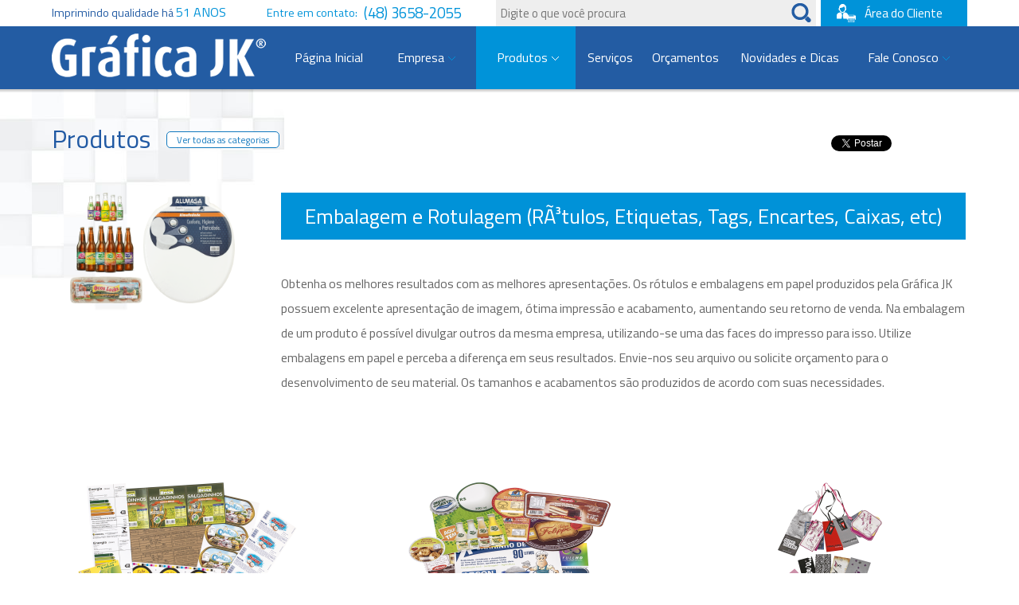

--- FILE ---
content_type: text/html
request_url: https://graficajk.com.br/embalagem-e-rotulagem-rotulos-etiquetas-tags-encartes-caixas-etc
body_size: 38276
content:
<!DOCTYPE html>
<html lang="pt-br">
<head>
	<base href="/" />
	<meta http-equiv="Content-Type" content="text/html; charset=iso-8859-1" />
	<title>Embalagem e Rotulagem (RÃ³tulos, Etiquetas, Tags, Encartes, Caixas, etc) - Produtos - GrÃ¡fica JK - Transformando papel e cores em arte</title>
	<meta name="author"	content="Idealize Tecnologia - www.idealizetecnologia.com.br" />
	<meta name="format-detection" content="telephone=no" />
	<meta name="description" content="Obtenha os melhores resultados com as melhores apresenta&amp;ccedil;&amp;otilde;es. Os r&amp;oacute;tulos e embalagens em papel produzidos pela Gr&amp;aacute;fica JK possuem excelente apresenta&amp;ccedil;&amp;atilde;o de imagem, &amp;oacute;tima impress&amp;atilde;o..." />
	<meta name="abstract" content="GrÃ¡fica de BraÃ§o do Norte, sul de Santa Catarina, que atua no ramo grÃ¡fico desde 1971 produzindo impressos: Personalizados, Brindes, para todo o Brasil." />
	<meta name="keywords" content="Agendas, Cadernos, Blocos, Caixinhas/Cubos, CalendÃ¡rios, Caderninhos, Diversos, Cartelas, Bolacha de Chopp, ImÃ£s" />
	<meta property="og:image" content="https://graficajk.com.br/imagens/categorias/4d44067e2e7012e6682fb62a5414336d.png" /><link rel="image_src" href="https://graficajk.com.br/imagens/categorias/4d44067e2e7012e6682fb62a5414336d.png" />	<meta name="robot" content="All" />
	<meta name="rating" content="general" />
	<meta name="distribution" content="global" />
	<meta name="language" content="PT" />
	<meta name="viewport" content="user-scalable=no, initial-scale=1, maximum-scale=1, minimum-scale=1, width=device-width, height=device-height, target-densitydpi=device-dpi, shrink-to-fit=no" />
	<meta name="apple-mobile-web-app-capable" content="yes">
    <meta name="apple-touch-fullscreen" content="yes">
   
    <meta name="google-site-verification" content="cFedBNdhzXj12EMsVzcc_l4smm90VOe0SlR5Z8VcacE" /><meta name="msvalidate.01" content="F36D7BD3553BE71B4E7772ED9CC1F2BC" /><link rel="apple-touch-icon" sizes="57x57" href="/imagens/favicon/apple-touch-icon-57x57.png">
<link rel="apple-touch-icon" sizes="60x60" href="/imagens/favicon/apple-touch-icon-60x60.png">
<link rel="apple-touch-icon" sizes="72x72" href="/imagens/favicon/apple-touch-icon-72x72.png">
<link rel="apple-touch-icon" sizes="76x76" href="/imagens/favicon/apple-touch-icon-76x76.png">
<link rel="apple-touch-icon" sizes="114x114" href="/imagens/favicon/apple-touch-icon-114x114.png">
<link rel="apple-touch-icon" sizes="120x120" href="/imagens/favicon/apple-touch-icon-120x120.png">
<link rel="apple-touch-icon" sizes="144x144" href="/imagens/favicon/apple-touch-icon-144x144.png">
<link rel="apple-touch-icon" sizes="152x152" href="/imagens/favicon/apple-touch-icon-152x152.png">
<link rel="apple-touch-icon" sizes="180x180" href="/imagens/favicon/apple-touch-icon-180x180.png">
<link rel="icon" type="image/png" href="/imagens/favicon/favicon-32x32.png" sizes="32x32">
<link rel="icon" type="image/png" href="/imagens/favicon/android-chrome-192x192.png" sizes="192x192">
<link rel="icon" type="image/png" href="/imagens/favicon/favicon-96x96.png" sizes="96x96">
<link rel="icon" type="image/png" href="/imagens/favicon/favicon-16x16.png" sizes="16x16">
<link rel="manifest" href="/imagens/favicon/manifest.json">
<link rel="shortcut icon" href="/imagens/favicon/favicon.ico">
<meta name="msapplication-TileColor" content="#235ca3">
<meta name="msapplication-TileImage" content="/imagens/favicon/mstile-144x144.png">
<meta name="msapplication-config" content="/imagens/favicon/browserconfig.xml">
<meta name="theme-color" content="#ffffff"><link href='https://graficajk.com.br/css/style.css?25072022' rel='stylesheet' type='text/css' />
<link href='https://graficajk.com.br/css/style_internas.css?25072022' rel='stylesheet' type='text/css' />
<link href='https://graficajk.com.br/css/animate.css?25072022' rel='stylesheet' type='text/css' />
<link href='https://graficajk.com.br/css/prettyPhoto.css?25072022' rel='stylesheet' type='text/css' />
<link href='https://graficajk.com.br/css/owl.carousel.css?25072022' rel='stylesheet' type='text/css' />
<link href='https://graficajk.com.br/css/snap.css?25072022' rel='stylesheet' type='text/css' />
<link href='https://graficajk.com.br/css/print.css?25072022' rel='stylesheet' type='text/css' />
<link href='https://graficajk.com.br/css/historia.css?25072022' rel='stylesheet' type='text/css' />
<link href='https://graficajk.com.br/css/responsiveslides.css?25072022' rel='stylesheet' type='text/css' />
<link href='https://graficajk.com.br/css/media_queries.css?25072022' rel='stylesheet' type='text/css' />
<script src='https://graficajk.com.br/js/jquery.min.js?25072022' type='text/javascript'></script>
<script src='https://graficajk.com.br/js/owl.carousel.min.js?25072022' type='text/javascript'></script>
<script src='https://graficajk.com.br/js/responsiveslides.min.js?25072022' type='text/javascript'></script>
<script src='https://graficajk.com.br/js/snap.min.js?25072022' type='text/javascript'></script>
<script src='https://graficajk.com.br/js/jquery-ui-1.8.22.custom.min.js?25072022' type='text/javascript'></script>
<script src='https://graficajk.com.br/js/jquery.scrolly.min.js?25072022' type='text/javascript'></script>
<script src='https://graficajk.com.br/js/modernizr.custom.97074.js?25072022' type='text/javascript'></script>
<script src='https://graficajk.com.br/js/jquery.hoverdir.js?25072022' type='text/javascript'></script>
<script src='https://graficajk.com.br/js/tabulous.js?25072022' type='text/javascript'></script>
<script src='https://graficajk.com.br/js/jquery.counterup.min.js?25072022' type='text/javascript'></script>
<script src='https://graficajk.com.br/js/waypoints.min.js?25072022' type='text/javascript'></script>
<script src='https://graficajk.com.br/js/jquery.prettyPhoto.js?25072022' type='text/javascript'></script>
<script src='https://graficajk.com.br/js/jquery.responsiveTabs.js?25072022' type='text/javascript'></script>
<script src='https://graficajk.com.br/js/jquery.scrollex.min.js?25072022' type='text/javascript'></script>
<script src='https://graficajk.com.br/js/historia.js?25072022' type='text/javascript'></script>
<script src='https://graficajk.com.br/js/import.js?25072022' type='text/javascript'></script>
<script src='https://graficajk.com.br/js/principal.js?25072022' type='text/javascript'></script>
<script src='https://graficajk.com.br/js/respond.min.js?25072022' type='text/javascript'></script>
<script src='https://graficajk.com.br/js/jquery.placeholder.min.js?25072022' type='text/javascript'></script>
<script type="text/javascript">
	var erroSolicitacao		= 'Ocorreu um erro na sua solicitação.\nPor favor, tente novamente';
	var excluirOrcamento	= 'Deseja realmente excluir o produto do orçamento?';
</script>		<!--[if lt IE 9]>
		<script>
		  var e = ("abbr,article,main,aside,audio,canvas,datalist,details," +
		    "figure,footer,header,hgroup,mark,menu,meter,nav,output," +
		    "progress,section,time,video").split(',');
		  for (var i = 0; i < e.length; i++) {
		    document.createElement(e[i]);
		  }
		</script>
	<![endif]-->

	<script type='text/javascript'>
var _gaq = _gaq || [];
_gaq.push(['_setAccount', 'UA-64970460-1']);
_gaq.push(['_trackPageview']);
(function() {
var ga = document.createElement('script'); ga.type = 'text/javascript'; ga.async = true;
ga.src = ('https:' == document.location.protocol ? 'https://ssl' : 'http://www') + '.google-analytics.com/ga.js';
var s = document.getElementsByTagName('script')[0]; s.parentNode.insertBefore(ga, s);
})();
</script>
	 <!-- Global site tag (gtag.js) - Google AdWords: 799165343 -->
<script async src="https://www.googletagmanager.com/gtag/js?id=AW-799165343"></script>
<script>
  window.dataLayer = window.dataLayer || [];
  function gtag(){dataLayer.push(arguments);}
  gtag('js', new Date());
  gtag('config', 'AW-799165343');
</script>
<script>
function gtag_report_conversion(url) {
  var callback = function () {
    if (typeof(url) != 'undefined') {
      window.location = url;
   }
  };
  gtag('event', 'conversion', {
      'send_to': 'AW-799165343/MpZ7CO3jioUBEJ-Xif0C',
      'event_callback': callback
  });
  return false;
}
</script></head>
	<body>
	     <div class="snap-drawers">
            <div class="snap-drawer snap-drawer-left">
                <div>
                    <div class="drawer-inner">
						<ul class="clearfix menu-principal ">
							<li class="first">
																	<a href="/ " class=" menu-selecionado" title="Página Inicial" ><span class="nome-item-menu-before"></span><span class="nome-item-menu">Página Inicial<img src="/imagens/arrow_down.png" class="seta-menu none" /><img src="/imagens/arrow_down_branco.png" class="seta-menu branco none" /></span><span class="complemento-menu"> none</span></a>
															</li>
							<li>
								<a class="link-menu-lateral-acooperzem">
						    		<span class="nome-item-menu">Empresa</span>
								</a>
								<ul class="menu-lateral menu-lateral-acooperzem">
									<li>
										<a href="/quem-somos" title="Quem Somos" class="">
											 Quem Somos
										</a>
									</li>
									<li>
										<a href="/historico" title="" class="">
											 Histórico
										</a>
									</li>
									<li>
										<a href="/responsabilidade" title="" class="">
											 Responsabilidade
										</a>
									</li>
								</ul>
							</li>
						 	<li class="produtos">
								<a class="link-menu-lateral-geracao"> <!-- href="/produtos#" -->
						    		<span class="nome-item-menu">Produtos</span>
								</a>
								<ul class="menu-lateral menu-lateral-geracao">
									 										<li>
											<a href="/comercial-e-industrial-folders-catalogos-pastas-cartoes-laminas-etc" title="- Apresentação" class="">
												 Comercial e Industrial (Folders, CatÃ¡logos, Pastas, CartÃµes, LÃ¢minas, etc)
											</a>
										</li>
																			<li>
											<a href="/promocional-flyers-cartazes-material-pdv-panfletos-etc" title="- Apresentação" class="">
												 Promocional (Flyers, cartazes, Material PDV, Panfletos, etc)
											</a>
										</li>
																			<li>
											<a href="/embalagem-e-rotulagem-rotulos-etiquetas-tags-encartes-caixas-etc" title="- Apresentação" class="">
												 Embalagem e Rotulagem (RÃ³tulos, Etiquetas, Tags, Encartes, Caixas, etc)
											</a>
										</li>
																			<li>
											<a href="/brindes-personalizados-agendas-cadernos-blocos-cubos-calendarios-etc" title="- Apresentação" class="">
												 Brindes Personalizados (Agendas, cadernos, Blocos, Cubos, CalendÃ¡rios, etc)
											</a>
										</li>
																	</ul>
							</li>
							<li>
																	<a href="/servicos" title="Serviços" ><span class="nome-item-menu-before"></span><span class="nome-item-menu">Serviços<img src="/imagens/arrow_down.png" class="seta-menu none" /><img src="/imagens/arrow_down_branco.png" class="seta-menu branco none" /></span><span class="complemento-menu"> none</span></a>
															</li>
							<li>
																	<a href="/orcamento" title="Orçamentos" ><span class="nome-item-menu-before"></span><span class="nome-item-menu">Orçamentos<img src="/imagens/arrow_down.png" class="seta-menu none" /><img src="/imagens/arrow_down_branco.png" class="seta-menu branco none" /></span><span class="complemento-menu"> none</span></a>
															</li>
							<li>
																	<a href="/novidades-e-dicas" title="Novidades e Dicas" ><span class="nome-item-menu-before"></span><span class="nome-item-menu">Novidades e Dicas<img src="/imagens/arrow_down.png" class="seta-menu none" /><img src="/imagens/arrow_down_branco.png" class="seta-menu branco none" /></span><span class="complemento-menu"> none</span></a>
															</li>							
							<li class="last">
								<a class="link-menu-lateral-contato">
						    		<span class="nome-item-menu">Fale Conosco</span>
								</a>
								<ul class="menu-lateral menu-lateral-contato">
									<li>
										<a href="/contato" title="Contato" class="">
											Contato
										</a>
									</li>
									<li>
										<a href="/localizacao" title="Localização" class="">
											Localização
										</a>
									</li>
									<li>
										<a href="/trabalhe-conosco" title="Localização" class="">
											Trabalhe Conosco
										</a>
									</li>
								</ul>
								
								
							</li>
					</ul>
				</div>
                </div>
            </div>
            <div class="snap-drawer snap-drawer-right"></div>
        </div>	     <div id="content" class="snap-content total">
		<header class="fundo-topo2 listagem_subcategorias clearfix">
			<div class="fundo-topo content-padrao clearfix">
				<div class="topo clearfix">
	<span class="imprimindo-qualidade">Imprimindo qualidade há <b>51 ANOS</b></span>
	<a href="#area-cliente-capa" title="Área do Cliente" class="area-cliente-topo scrolly">
	Área do Cliente
	</a>
	<div id="busca-conteudo-topo" class="busca clearfix">
		<form action="/procura" method="get" onsubmit="return validaProcura(this)" class="clearfix">
	<input type="submit" class="botao-buscar" value="Buscar" />
	<input type="text" name="pesquisa" id="input-pesquisa-topo" class="buscar" placeholder="Digite o que você procura" />
</form>
	</div>
	<div class="comercial-topo">
		<span class="titulo-comercial-topo">Entre em contato:</span>
		<span class="telefone-comercial-topo">(48) 3658-2055</span>
	</div>
	<div class="clear"></div>
</div>
			</div>
			<nav class="fundo-menu">
	<div class="fundo-menu2 clearfix">
		<div class="logo">
			<a href="/" id="pagina-inicial" title="Página Inicial">
				<img alt="Página Inicial" title="Página Inicial" src="/imagens/logo_topo.png" />
			</a>
		</div>
		<div class="menu">
			<ul class="clearfix menu-principal ">
			    <li class="inicio">
										<a href="/ " title="Página Inicial" ><span class="nome-item-menu-before"></span><span class="nome-item-menu">Página Inicial<img src="/imagens/arrow_down.png" class="seta-menu none" /><img src="/imagens/arrow_down_branco.png" class="seta-menu branco none" /></span><span class="complemento-menu"> none</span></a>
								</li>
			    <li class="quem-somos">
										<a href="#" title="Empresa" ><span class="nome-item-menu-before"></span><span class="nome-item-menu">Empresa<img src="/imagens/arrow_down.png" class="seta-menu" /><img src="/imagens/arrow_down_branco.png" class="seta-menu branco" /></span><span class="complemento-menu"></span></a>
									<div class="menu-geral menu-drop">
						<div class="clearfix content-padrao">
							<ul class="clearfix lista-menu-drop-empresa">
								<li class="item-menu-empresa">
									<a href="/quem-somos" class="link-menu-drop">
										Quem Somos
									</a>
								</li>
								<li class="item-menu-empresa">
									<a href="/historico" class="link-menu-drop">
										Histórico
									</a>
								</li>
								<li class="item-menu-empresa">
									<a href="/responsabilidade" class="link-menu-drop">
										Responsabilidade
									</a>
								</li>
							</ul>
																						<div class="foto-menu-empresa">
									<a href="/click/m/1">
										<img alt="Menu Empresa" title="Menu Empresa" class="img-responsive" src="/imagens/banner_menu/media_screen/99aa5d33a139853877da49986baeec79.png" />
									</a>
								</div>
													</div>
					</div>
				</li>
			    <li class="produtos">
											<a href="/produtos" class=" menu-selecionado" title="Produtos" ><span class="nome-item-menu-before"></span><span class="nome-item-menu">Produtos<img src="/imagens/arrow_down.png" class="seta-menu " /><img src="/imagens/arrow_down_branco.png" class="seta-menu branco " /></span><span class="complemento-menu"> </span></a>
										<div class="menu-geral menu-drop">
								<div class="clearfix content-padrao">
									<ul class="clearfix lista-menu-drop">
																					<li class="item-menu-drop-produtos first">
												<a href="/comercial-e-industrial-folders-catalogos-pastas-cartoes-laminas-etc" title="Comercial e Industrial (Folders, CatÃ¡logos, Pastas, CartÃµes, LÃ¢minas, etc)" class="link-menu-drop">
													<span class="fundo-img-menu-drop">
														<img alt="Comercial e Industrial (Folders, CatÃ¡logos, Pastas, CartÃµes, LÃ¢minas, etc)" title="Comercial e Industrial (Folders, CatÃ¡logos, Pastas, CartÃµes, LÃ¢minas, etc)" src="/imagens/categorias/thumbs_small/6dcdddf539c3df4ebcb596b99526db8a.png" />
													</span> 
													<span class="nome-item-menu-drop-produto">Comercial e Industrial (Folders, CatÃ¡logos, Pastas, CartÃµes, LÃ¢minas, etc)</span>
												</a>
											</li>
																					<li class="item-menu-drop-produtos">
												<a href="/promocional-flyers-cartazes-material-pdv-panfletos-etc" title="Promocional (Flyers, cartazes, Material PDV, Panfletos, etc)" class="link-menu-drop">
													<span class="fundo-img-menu-drop">
														<img alt="Promocional (Flyers, cartazes, Material PDV, Panfletos, etc)" title="Promocional (Flyers, cartazes, Material PDV, Panfletos, etc)" src="/imagens/categorias/thumbs_small/6f377175f7c931fd1a9f768b57d652fe.png" />
													</span> 
													<span class="nome-item-menu-drop-produto">Promocional (Flyers, cartazes, Material PDV, Panfletos, etc)</span>
												</a>
											</li>
																					<li class="item-menu-drop-produtos first">
												<a href="/embalagem-e-rotulagem-rotulos-etiquetas-tags-encartes-caixas-etc" title="Embalagem e Rotulagem (RÃ³tulos, Etiquetas, Tags, Encartes, Caixas, etc)" class="link-menu-drop">
													<span class="fundo-img-menu-drop">
														<img alt="Embalagem e Rotulagem (RÃ³tulos, Etiquetas, Tags, Encartes, Caixas, etc)" title="Embalagem e Rotulagem (RÃ³tulos, Etiquetas, Tags, Encartes, Caixas, etc)" src="/imagens/categorias/thumbs_small/4d44067e2e7012e6682fb62a5414336d.png" />
													</span> 
													<span class="nome-item-menu-drop-produto">Embalagem e Rotulagem (RÃ³tulos, Etiquetas, Tags, Encartes, Caixas, etc)</span>
												</a>
											</li>
																					<li class="item-menu-drop-produtos">
												<a href="/brindes-personalizados-agendas-cadernos-blocos-cubos-calendarios-etc" title="Brindes Personalizados (Agendas, cadernos, Blocos, Cubos, CalendÃ¡rios, etc)" class="link-menu-drop">
													<span class="fundo-img-menu-drop">
														<img alt="Brindes Personalizados (Agendas, cadernos, Blocos, Cubos, CalendÃ¡rios, etc)" title="Brindes Personalizados (Agendas, cadernos, Blocos, Cubos, CalendÃ¡rios, etc)" src="/imagens/categorias/thumbs_small/64c1982f78ec5f1c4f32e84cb0cdaf70.png" />
													</span> 
													<span class="nome-item-menu-drop-produto">Brindes Personalizados (Agendas, cadernos, Blocos, Cubos, CalendÃ¡rios, etc)</span>
												</a>
											</li>
																			</ul>
																												<div class="foto-menu-produto">
											<a href="/click/m/2">
												<img alt="Menu Produtos" title="Menu Produtos" class="img-responsive" src="/imagens/banner_menu/thumbs/79a3fa7555004ddac70dc4b34a2ea7b9.png" />
											</a>
										</div>
																	</div>
						</div>					
				</li>
			    <li class="servicos">
											<a href="/servicos" title="Serviços" ><span class="nome-item-menu-before"></span><span class="nome-item-menu">Serviços<img src="/imagens/arrow_down.png" class="seta-menu none" /><img src="/imagens/arrow_down_branco.png" class="seta-menu branco none" /></span><span class="complemento-menu"> none</span></a>
									</li>
				<li class="orcamentos">
											<a href="/orcamento" title="Orçamentos" ><span class="nome-item-menu-before"></span><span class="nome-item-menu">Orçamentos<img src="/imagens/arrow_down.png" class="seta-menu none" /><img src="/imagens/arrow_down_branco.png" class="seta-menu branco none" /></span><span class="complemento-menu"> none</span></a>
									</li>
				<li class="novidades">
											<a href="/novidades-e-dicas" title="Novidades e Dicas" ><span class="nome-item-menu-before"></span><span class="nome-item-menu">Novidades e Dicas<img src="/imagens/arrow_down.png" class="seta-menu none" /><img src="/imagens/arrow_down_branco.png" class="seta-menu branco none" /></span><span class="complemento-menu"> none</span></a>
									</li>
				<li class="contato last">
											<a href="#" title="Fale Conosco" ><span class="nome-item-menu-before"></span><span class="nome-item-menu">Fale Conosco<img src="/imagens/arrow_down.png" class="seta-menu " /><img src="/imagens/arrow_down_branco.png" class="seta-menu branco " /></span><span class="complemento-menu"> </span></a>
										<div class="menu-geral menu-drop">
						<div class="clearfix content-padrao">
							<div class="content-localizacao-menu">
								<span class="endereco-menu">Rua Bernardo Locks, 387 â€“ Centro
88750-000 - BraÃ§o do Norte - SC
</span>
								
																<a href="mailto:atendimento@graficajk.com.br" title="atendimento@graficajk.com.br" class="email-menu">atendimento@graficajk.com.br</a>
								<span class="telefone-menu">(48) 3658-2055</span>
							</div>
																						<a href="/click/m/3" class="foto-menu-contato">
									<img alt="Menu Fale conosco" title="Menu Fale conosco" class="img-responsive" src="/imagens/banner_menu/media/a85342fd0f9297804c6843bd004eb478.jpg" />
								</a>
														<ul class="clearfix lista-menu-drop-local">
								<li class="item-menu-local">
									<a href="/contato" title="Contato" class="link-menu-drop">
										Contato
									</a>
								</li>
								<li class="item-menu-local">
									<a href="/localizacao" title="Localização" class="link-menu-drop">
										Localização
									</a>
								</li>
								<li class="item-menu-local">
									<a href="/trabalhe-conosco" title="Localização" class="link-menu-drop">
										Trabalhe Conosco
									</a>
								</li>
							</ul>
						</div>					
					</div>					
				</li>
			</ul>
		</div>
	</div>
</nav>
<div class="clear"></div>
<div id="open-left"><span class="icone-open"></span>Menu</div>
<div class="clear"></div>
			<div class="clear"></div>
			<div class="busca busca-reponsive clearfix">
				<form action="/procura" method="get" onsubmit="return validaProcura(this)" class="clearfix">
	<input type="submit" class="botao-buscar" value="Buscar" />
	<input type="text" name="pesquisa" id="input-pesquisa-topo" class="buscar" placeholder="Digite o que você procura" />
</form>
			</div>
				<div class="sombra-topo"></div>
		</header>
		<main role="main" class="conteudo-site">
				<div class="clear"></div>
		        
			<div id="meio" class="interna listagem_subcategorias">
				<div class="clear"></div>
				<div class="fundo-conteudo clearfix  interna">
					<div id="conteudo" class="content-padrao clearfix  interna">
		              	<div id="meio2" class="bg-listagem_subcategorias">
		                   <div class="content-padrao">
	<div class="topo-padrao clearfix" >
			<h2 class="titulo-pagina">Produtos</h2>
			<a href="/produtos" title="Ver todas" class="btn-baixar-anexo grande">Ver todas as categorias</a>
			<div class="social-buttons">
	<ul>
		<li class="facelike" data-href="getPageURL"></li>
		<li class="tweetbutton" data-text="Produtos"
			data-url="getPageURL"></li>
		<li class="plusone" data-href="getPageURL"></li>
	</ul>
	<div class="clear"></div>
</div>	</div>
	
	<div class="clear"></div>
	<div class="foto-produto-selecionado">
		<img alt="Embalagem e Rotulagem (RÃ³tulos, Etiquetas, Tags, Encartes, Caixas, etc)" title="Embalagem e Rotulagem (RÃ³tulos, Etiquetas, Tags, Encartes, Caixas, etc)" class="img-responsive" src="/imagens/categorias/thumbs/4d44067e2e7012e6682fb62a5414336d.png" />
	</div>
	<div class="content-info-produto-selecionado">
		<span class="titulo-produto-selecionado">Embalagem e Rotulagem (RÃ³tulos, Etiquetas, Tags, Encartes, Caixas, etc)</span>
		<div class="clear"></div>
		<span class="texto-produto-selecionado">
							<p class="ckeditor-css">Obtenha os melhores resultados com as melhores apresenta&ccedil;&otilde;es. Os r&oacute;tulos e embalagens em papel produzidos pela Gr&aacute;fica JK possuem excelente apresenta&ccedil;&atilde;o de imagem, &oacute;tima impress&atilde;o e acabamento, aumentando seu retorno de venda. Na embalagem de um produto &eacute; poss&iacute;vel divulgar outros da mesma empresa, utilizando-se uma das faces do impresso para isso. Utilize embalagens em papel e perceba a diferen&ccedil;a em seus resultados. Envie-nos seu arquivo ou solicite or&ccedil;amento para o desenvolvimento de seu material. Os tamanhos e acabamentos s&atilde;o produzidos de acordo com suas necessidades.</p>

					</span>
	</div>
	
	<div class="clear"></div>
	
	<div class="texto">
		<ul class="clearfix listagem-produtos interna">
									
				<li class="item-produto-listagem">
			  		<a href="/etiquetas-e-rotulos-adesivos-para-alimentos-bebidas-etc" class="link-produto-slide" title="Etiquetas adesivas para alimentos, bebidas e embalagens">
			  			<span class="content-foto-slide">
					  		 <img src="/imagens/subcategorias/thumbs/9a0c7e0edeee7a690156565f22ba63c1.png" title="Etiquetas adesivas para alimentos, bebidas e embalagens" alt="Etiquetas adesivas para alimentos, bebidas e embalagens" class="img-responsive" />
				  		 <span class="content-frase-slide clearfix">
				  		 	<span class="frase-slide">VER TODOS OS PRODUTOS</span>
				  		 	<img alt="" class="lupa-slide" src="/imagens/lupa_slide.png" />
				  		 </span> 
				  		 </span>
				  		 <span class="clear"></span>
				  		 <span class="titulo-produto-slide">Etiquetas adesivas para alimentos, bebidas e embalagens</span>
				  		 <span class="desc-produto-slide">Etiquetas adesivas para identificaÃ§Ã£o de produtos e apresentaÃ§Ã£o de marcas.</span>
			  		 </a>
				</li>
									
				<li class="item-produto-listagem">
			  		<a href="/rotulos-para-bebidas-alimentos-conservas-potes-etc" class="link-produto-slide" title="RÃ³tulos de papel adesivo ou nÃ£o para embalagens, garrafas, potes, etc">
			  			<span class="content-foto-slide">
					  		 <img src="/imagens/subcategorias/thumbs/73f183a2713e00cca5498f3ebf845639.png" title="RÃ³tulos de papel adesivo ou nÃ£o para embalagens, garrafas, potes, etc" alt="RÃ³tulos de papel adesivo ou nÃ£o para embalagens, garrafas, potes, etc" class="img-responsive" />
				  		 <span class="content-frase-slide clearfix">
				  		 	<span class="frase-slide">VER TODOS OS PRODUTOS</span>
				  		 	<img alt="" class="lupa-slide" src="/imagens/lupa_slide.png" />
				  		 </span> 
				  		 </span>
				  		 <span class="clear"></span>
				  		 <span class="titulo-produto-slide">RÃ³tulos de papel adesivo ou nÃ£o para embalagens, garrafas, potes, etc</span>
				  		 <span class="desc-produto-slide">RÃ³tulos de papel para apresentaÃ§Ã£o de marca e informaÃ§Ãµes importantes.</span>
			  		 </a>
				</li>
									
				<li class="item-produto-listagem last">
			  		<a href="/tags-para-identificacao-de-produtos-roupas-marcas-e-precos" class="link-produto-slide" title="Tags de identificaÃ§Ã£o e preÃ§o para confecÃ§Ãµes masculinas, femininas e e infantis">
			  			<span class="content-foto-slide">
					  		 <img src="/imagens/subcategorias/thumbs/bd66822d37b7c3002df62802474f8f72.png" title="Tags de identificaÃ§Ã£o e preÃ§o para confecÃ§Ãµes masculinas, femininas e e infantis" alt="Tags de identificaÃ§Ã£o e preÃ§o para confecÃ§Ãµes masculinas, femininas e e infantis" class="img-responsive" />
				  		 <span class="content-frase-slide clearfix">
				  		 	<span class="frase-slide">VER TODOS OS PRODUTOS</span>
				  		 	<img alt="" class="lupa-slide" src="/imagens/lupa_slide.png" />
				  		 </span> 
				  		 </span>
				  		 <span class="clear"></span>
				  		 <span class="titulo-produto-slide">Tags de identificaÃ§Ã£o e preÃ§o para confecÃ§Ãµes masculinas, femininas e e infantis</span>
				  		 <span class="desc-produto-slide">Tags para uso industrial e comercial, personalizado com sua marca.</span>
			  		 </a>
				</li>
									
				<li class="item-produto-listagem">
			  		<a href="/fechos-para-identificacao-e-uso-em-expositores-em-lojas-mercados-e-farmacias" class="link-produto-slide" title="Fechos para embalagem usadas em expositores ou prateleiras">
			  			<span class="content-foto-slide">
					  		 <img src="/imagens/subcategorias/thumbs/484f20ab45a3626c085c7ef80a8ef680.png" title="Fechos para embalagem usadas em expositores ou prateleiras" alt="Fechos para embalagem usadas em expositores ou prateleiras" class="img-responsive" />
				  		 <span class="content-frase-slide clearfix">
				  		 	<span class="frase-slide">VER TODOS OS PRODUTOS</span>
				  		 	<img alt="" class="lupa-slide" src="/imagens/lupa_slide.png" />
				  		 </span> 
				  		 </span>
				  		 <span class="clear"></span>
				  		 <span class="titulo-produto-slide">Fechos para embalagem usadas em expositores ou prateleiras</span>
				  		 <span class="desc-produto-slide">Fechos para acondicionamento de produtos em embalagens plÃ¡sticas.</span>
			  		 </a>
				</li>
									
				<li class="item-produto-listagem">
			  		<a href="/embalagem-e-rotulagem-rotulos-etiquetas-tags-encartes-caixas-etc/cantoneiras-para-protecao-e-estampas-para-quadros-e-porta-retratos" class="link-produto-slide" title="Cantoneiras para proteÃ§Ã£o e estampas  para quadros e porta retratos">
			  			<span class="content-foto-slide">
					  		 <img src="/imagens/subcategorias/thumbs/bf990e22a63f661abe90a1a14e098e9f.png" title="Cantoneiras para proteÃ§Ã£o e estampas  para quadros e porta retratos" alt="Cantoneiras para proteÃ§Ã£o e estampas  para quadros e porta retratos" class="img-responsive" />
				  		 <span class="content-frase-slide clearfix">
				  		 	<span class="frase-slide">VER TODOS OS PRODUTOS</span>
				  		 	<img alt="" class="lupa-slide" src="/imagens/lupa_slide.png" />
				  		 </span> 
				  		 </span>
				  		 <span class="clear"></span>
				  		 <span class="titulo-produto-slide">Cantoneiras para proteÃ§Ã£o e estampas  para quadros e porta retratos</span>
				  		 <span class="desc-produto-slide">Cantoneiras de papel cartÃ£o para proteÃ§Ã£o de seus quadros e porta retratos e estampas sob encomenda para melhor apresentaÃ§Ã£o de seu produto.</span>
			  		 </a>
				</li>
									
				<li class="item-produto-listagem last">
			  		<a href="/caixas-especiais-personalizadas-em-duplex-e-triplex-para-projetos-especiais" class="link-produto-slide" title="Caixas e embalagens para acondicionamento e venda de produtos">
			  			<span class="content-foto-slide">
					  		 <img src="/imagens/subcategorias/thumbs/1d092b71ef10eeb2e5171ca102699efa.png" title="Caixas e embalagens para acondicionamento e venda de produtos" alt="Caixas e embalagens para acondicionamento e venda de produtos" class="img-responsive" />
				  		 <span class="content-frase-slide clearfix">
				  		 	<span class="frase-slide">VER TODOS OS PRODUTOS</span>
				  		 	<img alt="" class="lupa-slide" src="/imagens/lupa_slide.png" />
				  		 </span> 
				  		 </span>
				  		 <span class="clear"></span>
				  		 <span class="titulo-produto-slide">Caixas e embalagens para acondicionamento e venda de produtos</span>
				  		 <span class="desc-produto-slide">Embalagens em papel cartÃ£o para acondicionamento e apresentaÃ§Ã£o de produtos.</span>
			  		 </a>
				</li>
									
				<li class="item-produto-listagem">
			  		<a href="/encartes-personalizados-para-produtos-embalados-ou-nao" class="link-produto-slide" title="Encartes para embalagens de produtos, com ou sem cÃ³digos de barras">
			  			<span class="content-foto-slide">
					  		 <img src="/imagens/subcategorias/thumbs/873582e877c5d1f003e2045250b365b3.png" title="Encartes para embalagens de produtos, com ou sem cÃ³digos de barras" alt="Encartes para embalagens de produtos, com ou sem cÃ³digos de barras" class="img-responsive" />
				  		 <span class="content-frase-slide clearfix">
				  		 	<span class="frase-slide">VER TODOS OS PRODUTOS</span>
				  		 	<img alt="" class="lupa-slide" src="/imagens/lupa_slide.png" />
				  		 </span> 
				  		 </span>
				  		 <span class="clear"></span>
				  		 <span class="titulo-produto-slide">Encartes para embalagens de produtos, com ou sem cÃ³digos de barras</span>
				  		 <span class="desc-produto-slide">Encartes para apresentaÃ§Ã£o de produtos em embalagens plÃ¡sticas</span>
			  		 </a>
				</li>
									
				<li class="item-produto-listagem">
			  		<a href="/caixa-para-dentistas-para-guardar-moldes-e-proteses-dentarias" class="link-produto-slide" title="Caixas especiais para acondicionamento ortodÃ´ntico e prÃ³teses">
			  			<span class="content-foto-slide">
					  		 <img src="/imagens/subcategorias/thumbs/b8ee74b71345711c4e0ada4387580511.png" title="Caixas especiais para acondicionamento ortodÃ´ntico e prÃ³teses" alt="Caixas especiais para acondicionamento ortodÃ´ntico e prÃ³teses" class="img-responsive" />
				  		 <span class="content-frase-slide clearfix">
				  		 	<span class="frase-slide">VER TODOS OS PRODUTOS</span>
				  		 	<img alt="" class="lupa-slide" src="/imagens/lupa_slide.png" />
				  		 </span> 
				  		 </span>
				  		 <span class="clear"></span>
				  		 <span class="titulo-produto-slide">Caixas especiais para acondicionamento ortodÃ´ntico e prÃ³teses</span>
				  		 <span class="desc-produto-slide">Caixa para documentaÃ§Ã£o e acondicionamento ortodÃ´ntico</span>
			  		 </a>
				</li>
						<li class="clear"></li>
		</ul>
	</div>
			
	</div>								 							</div>
					</div>
				</div>
			</div>
		<div class="clear"></div>
				</main>
		<div class="fundo-area-cliente-rodape">
	<div class="content-padrao clearfix">
		<img alt="Gráfica JK" title="Gráfica JK" src="/imagens/logo_area_cliente.gif" class="logo-arae-cliente-rodape" />
		<div class="content-titulo-area-cliente-rodape">
			<img alt="Área do Cliente" title="Área do Cliente" src="/imagens/icone_area_cliente_rodape.png" />
			<span class="titulo-area-cliente-rodape">Área do Cliente</span>
		</div>
		<ul class="lista-area-cliente-rodape clearfix">
			<li class="item-area-cliente-rodape primeiro">
				<a href="/envio-de-arquivos" title="Enviar Arquivo" class="link-area-cliente-rodape">
					<img alt="Enviar Arquivo" title="Enviar Arquivo" src="/imagens/enviar_arquivo_rodape.png" />
					<span class="nome-area-cliente-rodape">Enviar<br /> Arquivo</span>
				</a>
			</li>
			<li class="item-area-cliente-rodape segundo">
				<a href="/downloads-manuais" title="Downloads Manuais" class="link-area-cliente-rodape">
					<img alt="Downloads Manuais" title="Downloads Manuais" src="/imagens/icone_download_manuais_rodape.png" />
					<span class="nome-area-cliente-rodape">Downloads<br /> Manuais</span>
				</a>
			</li>
			<li class="item-area-cliente-rodape terceiro">
				<a href="/duvidas-sobre-impressao" title="Dúvidas sobre impressão?" class="link-area-cliente-rodape">
					<img alt="Dúvidas sobre impressão?" title="Dúvidas sobre impressão?" src="/imagens/icone_impressao_rodape.png" />
					<span class="nome-area-cliente-rodape">Dúvidas sobre<br /> impressão?</span>
				</a>
			</li>
			<li class="item-area-cliente-rodape quarto">
				<a href="/tabela-de-tamanhos" title="Tabela de Tamanhos" class="link-area-cliente-rodape">
					<img alt="Tabela de Tamanhos" title="Tabela de Tamanhos" src="/imagens/icone_tabelas_rodape.png" />
					<span class="nome-area-cliente-rodape">Tabela de<br /> Tamanhos</span>
				</a>
			</li>
		</ul>
	</div>
</div>
<div class="clear"></div>
<footer class="fundo-rodape clearfix">
	<div class="content-padrao content-rodape clearfix">
			<div class="box01-rodape clearfix">
				<div class="content-endereco clearfix">
					<span class="endereco-rodape">Rua Bernardo Locks, 387 â€“ Centro<br />
88750-000 - BraÃ§o do Norte - SC<br />
</span>
					<div class="clear"></div>
										<a href="mailto:atendimento@graficajk.com.br" title="atendimento@graficajk.com.br" class="email-rodape">atendimento@graficajk.com.br</a>

				</div>
				<div class="content-telefone-rodape">
					<span class="texto-telefone-rodape">Entre em contato e<br /> solicite um orçamento</span>
					
					<span class="telefone-rodape">(48) 3658-2055</span>
				</div>
			</div>
			<div class="clear"></div>
			<p id="copyright">Gráfica JK - Todos os Direitos Reservados - 2015</p>
			<p id="copyright" class="copy-responsive">Gráfica JK - Todos os Direitos Reservados - 2015</p>
			<div id="logo-idealize-rodape">
				<a target="_blank" href="https://www.idealizetecnologia.com.br"><img src="/imagens/logo_idealize.png" alt="Idealize Tecnologia"></a>
			</div>
			
		</div>
</footer>
		
		</div>
		<script type="text/javascript">
		/* MENU MOBILE LATERAL */
		$(document).ready(function() {
			largura = window.innerWidth;
			var snapper = new Snap({
			    element: document.getElementById('content'),
			    dragger: document.getElementById('open-left'),
			    disable: 'right'
			});
			
			var addEvent = function addEvent(element, eventName, func) {
				if (element.addEventListener) {
			    	return element.addEventListener(eventName, func, false);
			    } else if (element.attachEvent) {
			        return element.attachEvent("on" + eventName, func);
			    }
			};
			
				addEvent(document.getElementById('open-left'), 'click', function(){
					snapper.open('left');
				});
		
				/* Prevent Safari opening links when viewing as a Mobile App */
				(function (a, b, c) {
				    if(c in b && b[c]) {
				        var d, e = a.location,
				            f = /^(a|html)$/i;
				        a.addEventListener("click", function (a) {
				            d = a.target;
				            while(!f.test(d.nodeName)) d = d.parentNode;
				            "href" in d && (d.href.indexOf("http") || ~d.href.indexOf(e.host)) && (a.preventDefault(), e.href = d.href)
				        }, !1)
				    }
				})(document, window.navigator, "standalone");
		});
		</script>
			
	</body>
</html>


--- FILE ---
content_type: text/html; charset=utf-8
request_url: https://accounts.google.com/o/oauth2/postmessageRelay?parent=https%3A%2F%2Fgraficajk.com.br&jsh=m%3B%2F_%2Fscs%2Fabc-static%2F_%2Fjs%2Fk%3Dgapi.lb.en.2kN9-TZiXrM.O%2Fd%3D1%2Frs%3DAHpOoo_B4hu0FeWRuWHfxnZ3V0WubwN7Qw%2Fm%3D__features__
body_size: 162
content:
<!DOCTYPE html><html><head><title></title><meta http-equiv="content-type" content="text/html; charset=utf-8"><meta http-equiv="X-UA-Compatible" content="IE=edge"><meta name="viewport" content="width=device-width, initial-scale=1, minimum-scale=1, maximum-scale=1, user-scalable=0"><script src='https://ssl.gstatic.com/accounts/o/2580342461-postmessagerelay.js' nonce="s2S6Icx6N8TyhLvLiGVQmg"></script></head><body><script type="text/javascript" src="https://apis.google.com/js/rpc:shindig_random.js?onload=init" nonce="s2S6Icx6N8TyhLvLiGVQmg"></script></body></html>

--- FILE ---
content_type: text/css
request_url: https://graficajk.com.br/css/style.css?25072022
body_size: 47308
content:
* {
	border: 0;
	font: inherit;
	font-size: 100%;
	margin: 0;
	padding: 0;
	vertical-align: baseline;
	font-family: 'Titillium Web', sans-serif,sans-serif,"Trebuchet MS",Arial,Geneva,Helvetica;
	z-index: 0;
	outline: none;
	
}
article,
aside,
details,
figcaption,
figure,
footer,
header,
hgroup,
main,
nav,
section,
summary {
    display: block;
}
html {
    font-size: 100%; /* 1 */
    -ms-text-size-adjust: 100%; /* 2 */
    -webkit-text-size-adjust: 100%; /* 2 */
	-webkit-font-smoothing: antialiased;
}
html,
button,
input,
select,
textarea,
label{
    font-family: sans-serif;
}
input[type="submit"] {
	-webkit-appearance: none;
}
body {
	background: #FFF;
	color: #555;
	font-size: 0.9em;
}
a {
	border: none;
	color: #235CA3;
	font-weight: normal;
	text-decoration: none;
}

a:hover {
}
.test{
	margin: 0 auto;
	width: 125px;
}
h1 {
	color: #4CB07F;
	display: block;
	font-size: 1.6em;
	padding: 10px 0;
}

h2 {
	color:#979FAC;
	font-size: 2em;
	font-weight: normal;
	margin-bottom: 10px;
}

.titulo-padrao-capa{
	float: left;
	margin-right: 20px;
	
}
h2 a {
	color:#979FAC;
	font-weight: normal;
}

h3 {
	color: #225BA3;
	font-size: 2.3em;
	font-family: 'Titillium Web', sans-serif, "Trebuchet MS", Arial, Geneva, Helvetica;
	margin: 0 0 10px 0;
}
h3 a {
	color: #235CA3;
}
h3 a:hover {
}

h4 {
	color: #1F59A3;
	float: left;
	font-size: 2.4em;
	margin: 0px 0 40px 0;
}

img {
	border: none;
}

em{
	font-style: italic;	
}

label {
	color: #8C9398;
	font-family: 'Titillium Web',Arial, Geneva, Helvetica;
	display: block;
	font-size: 0.9em;
	font-weight: bold;
	vertical-align: top;
}
label.error{
	color: #FF2F22;
}
p {
	font-size: 1.1em;
	line-height: 1.4em;
	color: #666;
	margin: 20px 0px;
}
p a{
	font-family: Arial, Geneva, Helvetica;
}

ul {
	list-style: none;
}

li {
	color: #333;
}

hr {
	color: #EEE;
	background-color: #EEE;
	border: none;
	margin: 20px 0px;
	height: 1px;
}

input,textarea,select {
	border: 1px solid #ccc;
	font-family: 'Titillium Web',Arial, Geneva, Helvetica;
	margin:0px;
	outline: none;
	font-weight: normal;
	outline: none;
}

select {
	padding: 5px 6px;
}
input, select {
    height: 34px;
    line-height: 34px;
}
textarea {
	font-size: 1em;
}
.botao,.link-botao {
	background: #00B259;
    color: #FFF;
    cursor: pointer;
	display: block;
    font-size: 1.5em;
    font-weight: normal;
    height: 60px;
    line-height: 66px;
    margin: 5px 0;
    text-align: center;
    border-bottom: 2px solid #007B3D;
    position:relative;
    
    -webkit-transition: all 200ms ease;
	-moz-transition: all 200ms ease;
	-ms-transition: all 200ms ease;
	-o-transition: all 200ms ease;
	transition: all 200ms ease;
	
	-webkit-border-radius: 5px;
	-moz-border-radius: 5px;
	border-radius: 5px;

	behavior: url(css/pie.htc);
	max-width: 266px;
    
}
.icone-seta-botao{
	background: url("../imagens/seta_botao.png") no-repeat  center  ;
	display:block;
	vertical-align: middle;
	margin: 20px auto;
	height: 20px;
	width: 11px;
	position: absolute;
	right: 10px;
}
.seta-botao{
	background:#00A753;
	height: 100%;
	width: 30px;
	position:absolute;
	right:0;
	text-align:center;
	z-index: 1;
	
    -webkit-transition: all 400ms ease;
	-moz-transition: all 400ms ease;
	-ms-transition: all 400ms ease;
	-o-transition: all 400ms ease;
	transition: all 400ms ease;
	
	-webkit-border-radius: 0 5px 5px 0;
	border-radius: 0 5px 5px 0;
	
	behavior: url(css/pie.htc);
}
.texto-botao{
	  display: table;
	  float:left;
	height: 60px;
    line-height: normal;
	line-height: 60px\9;
    color:#FFF;
	font-size:0.9em;
	text-align:center;
	position:relative;
	z-index: 2;
	padding: 0 1%; 
	width: 88%;
	margin: auto;
}
.texto-botao-segundo{
	display: table-cell;
	vertical-align: middle;
}
.botao:hover .seta-botao{
	width: 100%;
		-webkit-border-radius: 5px 5px 5px 5px;
border-radius: 5px 5px 5px 5px;

behavior: url(css/pie.htc);
}
.botao:active .seta-botao{
	background: #00954A;
}

.link-botao.botao-responsive{
	display: none;
}
.botao2,.link-botao2 {
	background: #FFF;
    color: #1178BE;
    cursor: pointer;
	display: block;
    font-size: 1.5em;
    font-weight: normal;
    height: 60px;
    line-height: 66px;
    margin: 5px 0;
    text-align: center;
    border: 1px solid #147ABE;
    border-bottom: 1px solid #0F5584;
    position:relative;
    
    -webkit-transition: all 200ms ease;
	-moz-transition: all 200ms ease;
	-ms-transition: all 200ms ease;
	-o-transition: all 200ms ease;
	transition: all 200ms ease;
	
	-webkit-border-radius: 5px;
	-moz-border-radius: 5px;
	border-radius: 5px;
	
	behavior: url(css/pie.htc);
	max-width: 266px;
    
}
.icone-seta-botao2{
	background: url("../imagens/seta_botao.png") no-repeat  center  ;
	display:block;
	vertical-align: middle;
	margin: 20px auto;
	height: 20px;
	width: 11px;
	position: absolute;
	right: 10px;
	
}
.seta-botao2{
	background:#1178BE;
	height: 100%;
	width: 30px;
	position:absolute;
	right:0;
	text-align:center;
	z-index: 1;
	
	    -webkit-transition: all 400ms ease;
	-moz-transition: all 400ms ease;
	-ms-transition: all 400ms ease;
	-o-transition: all 400ms ease;
	transition: all 400ms ease;
	
}
.botao2:hover .texto-botao2{
	color:#FFF;
}
.texto-botao2{
    color:#1178BE;
	display: table;
  	float:left;
	height: 60px;
    line-height: normal;
	line-height: 60px\9;
	font-size:0.9em;
	text-align:center;
	position:relative;
	z-index: 2;
	padding: 0 1%; 
	width: 88%;
	margin: auto;
	
	
	
	
	
	
    -webkit-transition: all 400ms ease;
	-moz-transition: all 400ms ease;
	-ms-transition: all 400ms ease;
	-o-transition: all 400ms ease;
	transition: all 400ms ease;
}
.botao2:hover .seta-botao2{
	width: 100%;
}
.botao2:active .seta-botao2{
	background: #0093D9;
}

.link-botao2.botao-responsive{
	display: none;
}



.icone-seta{
	background: url("../imagens/icone_arrow.png") no-repeat center;
	float: right;
	margin: 4px 0;
	height: 15px;
	width: 21px;
}
input.botao,input.link-botao {
	padding: 0;
}
span.botao-download {
	background: url(../imagens/icon_download.png) 0 center no-repeat;
	padding: 0 0 0 25px;
}
.inputLimpo {
	border: none;
	background: none;
	padding: 0;
	margin: 0;
}

.validMsg {
	width: 16px;
	height: 16px;
	margin-left: 6px;
	margin-top: -2px;
	display: none;
}

.clear {
	clear: both;
}
.espacamento-padrao,.content-padrao.espacamento-padrao{
	margin: 80px auto;
}
div.msg_erro {
	padding: 15px;
	background-color: #ffdbdb;
	background-image: url(../images/erro.png);
	background-repeat: no-repeat;
	background-position: 10px center;
	border: 2px solid #ff5a5a;
	color: #000;
	text-align: left;
	padding-left: 68px;
	margin: 10px auto;
	font-weight: normal;
}

div.msg_ok {
	padding: 15px;
	background-color: #e8ffeb;
	background-image: url(../images/ok.png);
	background-repeat: no-repeat;
	background-position: 10px center;
	border: 2px solid #006c0f;
	color: #000;
	text-align: left;
	padding-left: 68px;
	margin: 10px auto;
	font-weight: normal;
}

div.msg_info {
	padding: 15px;
	float: left;
	background-color: #D4F3E7;
	background-image: url(../images/info.png);
	background-repeat: no-repeat;
	background-position: 10px center;
	border: 2px solid #288FC6;
	color: #000;
	text-align: left;
	padding-left: 68px;
	margin: 10px auto;
	width: 80%;
	font-weight: normal;
}
.hidden {
	display: none;
}

.negrito {
	font-weight: bold;
}

div.text-center {
	text-align: center;
}
.box-01 {
	display: table;
	overflow: hidden;
    position: relative !ie;
}
.box-02 {
     #position: absolute;
     #top: 50%;
     display: table-cell;
     vertical-align: middle;
}

.box-03 {
#position: relative;
     #top: -50%
}
.table {
	display: table;
	width: 100%;
	height: 100%;
}
.table-cell {
	display: table-cell;
	vertical-align: middle;
}
.bwWrapper {
	display: inline-block;
	*display: inline;
    position: relative;
    margin: 0 10px;
}
/* TEXTO */
.texto {
	color: #667076;
	line-height: 1.8em;
	margin: 0 0 10px 0;
	text-align: justify;
}
.texto p{
	font-family: 'Titillium Web',sans-serif,"Trebuchet MS",Arial,Geneva,Helvetica;
	line-height: 1.8em;
}
div#lightbox-image-details span {
	color: #666;
}
div#resultados-pesquisa {
	float: left;
	line-height: 1.5em;
	margin: 50px 0 10px;
	text-align: justify;
	width: 100%;
}
div#resultados-pesquisa ul li a {
	color: #235CA3;
}
/* TOPO */
.fundo-topo2 {
	background: #fff;
	position: fixed;
	width: 100%;
	z-index: 999;
	-webkit-transition: all 300ms ease;
	-moz-transition: all 300ms ease;
	-ms-transition: all 300ms ease;
	-o-transition: all 300ms ease;
	transition: all 300ms ease;
}
.fundo-topo {
	z-index: 10;
	-webkit-transition: all 300ms ease;
	-moz-transition: all 300ms ease;
	-ms-transition: all 300ms ease;
	-o-transition: all 300ms ease;
	transition: all 300ms ease;

	margin: 0 auto;
}
.fundo-menu.fixed .logo img{
	max-height: 36px;
}
.fundo-menu.fixed .logo{
	width: 180px;
}
.fundo-menu.fixed .menu-drop{
	top:56px;
}
.fundo-menu.fixed .nome-item-menu {
    color: #fff;
    display: block;
    height: 56px;
    line-height: 56px;
    position: relative;
    transition: all 300ms ease 0s;
}
.fundo-topo.fixed{
	background: #FFF;
}
.fundo-topo.fixed .topo{
	overflow:hidden;
}
.sombra-topo{
	background: url("../imagens/sombra_topo.png") repeat-x center;
	position: absolute;
	height: 4px;
	width: 100%;
	bottom: -4px;
}
.fundo-topo.fixed #busca-conteudo-topo,
.fundo-topo.fixed .comercial-topo{
	height: 0;
}
.fundo-topo.fixed .topo{
    margin: 0px auto;
    padding: 0;
}
.fundo-topo.fixed .fundo-menu2{
	margin-top: 0;
}
.fundo-topo.fixed .logo{
	margin-top: 2px;
	width: 105px;
}
.fundo-topo.fixed .logo img{
	max-height: 40px;
	width: 100%;
}
.fundo-topo.fixed .area-restrista{
	display: none;
}
.fundo-topo.fixed .sair-area-restrita{
	display: none;
}
.fundo-topo.fixed .agende-demonstracao-topo{
	top: -46px;
	width: 123px;
}
.fundo-topo.fixed .agende-demonstracao-topo a img{
	width: 100%;
}

.fundo-topo.fixed .nome-item-menu{
	height: 61px;
	line-height: 61px;
}
.topo-bottom{
	background: url("../imagens/efeito_imagem.png") repeat-x;
	height: 8px;
	position: absolute;
	width: 100%;
	bottom: 0;
	z-index: 900;
}
.sombra-clientes{
	background: url("../imagens/sombra_clientes.png") repeat-x;
	height: 8px;
	position: absolute;
	width: 100%;
	bottom: 0;
	z-index: 900;
}
.topo {
	z-index: 998;
	-webkit-transition: all 300ms ease;
	-moz-transition: all 300ms ease;
	-ms-transition: all 300ms ease;
	-o-transition: all 300ms ease;
	transition: all 300ms ease;
}
.agende-demonstracao-topo{
	display: block;
	height: 140px;
	right: 0;
	top: 10px;
	position: absolute;
	width: 188px;
	z-index: 998;
	-webkit-transition: all 300ms ease;
	-moz-transition: all 300ms ease;
	-ms-transition: all 300ms ease;
	-o-transition: all 300ms ease;
	transition: all 300ms ease;
	
}
.agende-demonstracao-topo > a {
    display: block;
}
.agende-demonstracao-topo > a img{
    display: block;
    width: 100%;
	-webkit-transition: all 300ms ease;
	-moz-transition: all 300ms ease;
	-ms-transition: all 300ms ease;
	-o-transition: all 300ms ease;
	transition: all 300ms ease;
}
.logo {
	float: left;
	-webkit-transition: all 300ms ease;
	-moz-transition: all 300ms ease;
	-ms-transition: all 300ms ease;
	-o-transition: all 300ms ease;
	transition: all 300ms ease;
	margin:8.5px 0;
	width: 23.4%;
}
.logo a{
	display: block;
	-webkit-transition: all 300ms ease;
	-moz-transition: all 300ms ease;
	-ms-transition: all 300ms ease;
	-o-transition: all 300ms ease;
	transition: all 300ms ease;
}
.logo a img{
	display: block;
	-webkit-transition: all 300ms ease;
	-moz-transition: all 300ms ease;
	-ms-transition: all 300ms ease;
	-o-transition: all 300ms ease;
	transition: all 300ms ease;

	max-height: 55px;
	width: 100%;
}
div#fundo-topo.interna div#busca-conteudo {
	margin-left: 220px;
}
#busca-conteudo-topo, .busca-reponsive{
	float:right;
	position:relative;
	margin-right: 0.5%;
	width: 35%;
		-webkit-transition: all 300ms ease;
	-moz-transition: all 300ms ease;
	-ms-transition: all 300ms ease;
	-o-transition: all 300ms ease;
	transition: all 300ms ease;
}
.busca{
	float: left;
	margin: 0;
    width: 269px;
}
.busca input {
	float: left;
	-moz-border-radius: 0;
	-webkit-border-radius: 0;
	border-radius: 0;
	
	behavior: url(css/pie.htc);
}

.busca-reponsive.busca input.buscar {
	background:#EEE;
	color:#999;
	border:none;
	height:36px;
	line-height:36px;
	
	-webkit-box-sizing: border-box;
	-moz-box-sizing: border-box;
	box-sizing: border-box;
}
.busca-reponsive.busca input.buscar:focus {
	color:#000;
}
.busca-reponsive{
	display: none;
	float: none;
	margin:15px auto;
	width: 96%;
}

.busca input.buscar {
	border:none;
	background:#EEE;
	color:#999;
    height: 20px;
    height:33px;
    line-height:33px;
    line-height: 20px;
    font-size: 1.02em;
    margin: 0px 0 0 0px;
    padding: 6px;
    width: 100%;
	-webkit-box-sizing: border-box;
	-moz-box-sizing: border-box;
	box-sizing: border-box;
	
	-webkit-transition: all 300ms ease;
	-moz-transition: all 300ms ease;
	-ms-transition: all 300ms ease;
	-o-transition: all 300ms ease;
	transition: all 300ms ease;
}
.fundo-topo.fixed .busca input.buscar {
	height: 0;
}
.busca input.buscar:focus {
	color:#000;
}
input.botao-buscar {
	background:url(../imagens/bg_botao_buscar.png) no-repeat 0 0;
	border: none;
	color: #FFF;
	cursor: pointer;
	position:absolute;
	right:0px;
	top:0px;
	height: 33px;
	padding: 0;
	text-align: center;
	text-transform: capitalize;
	text-indent: -9999px;
	width: 36px;
	
				-webkit-transition: all 300ms ease;
	-moz-transition: all 300ms ease;
	-ms-transition: all 300ms ease;
	-o-transition: all 300ms ease;
	transition: all 300ms ease;
}
.fundo-topo.fixed input.botao-buscar {
	height: 0;
}
input.botao-buscar:hover {
	background-position: 0 -33px;
}

input.botao-buscar:active {
	background-position: 0 -66px;;
}
.comercial-topo{
	float: right;
	width: 25%;
	
			-webkit-transition: all 300ms ease;
	-moz-transition: all 300ms ease;
	-ms-transition: all 300ms ease;
	-o-transition: all 300ms ease;
	transition: all 300ms ease;
}
.fundo-topo.fixed .comercial-topo{
	height: 0;
}
.titulo-comercial-topo{
	float: left;
	margin-right:8px;
	font-size: 1em;
	height:33px;
	line-height:33px;
	color: #0093D9;
}
.telefone-comercial-topo{
 color: #0093D9;
    float: left;
    font-size: 1.3em;
	height:33px;
	line-height:33px;
}
.imprimindo-qualidade{
	float: left;
	color:#215AA3;
	height:33px;
	line-height:30px;
	width: 22%;
	
		-webkit-transition: all 300ms ease;
	-moz-transition: all 300ms ease;
	-ms-transition: all 300ms ease;
	-o-transition: all 300ms ease;
	transition: all 300ms ease;
}
.fundo-topo.fixed .imprimindo-qualidade{
	height: 0;
}
.imprimindo-qualidade b{
	font-size:1.12em;
	color:#0092D8;
}
.area-cliente-topo{
	background: url("../imagens/icone_area_cliente.png") no-repeat 20px center #0093D9;
	color:#FFF; 
	height: 33px;
	line-height: 33px;
	padding-left: 55px;
	font-size:1.1em;
	padding-right: 10px;
	float:right;
	min-width:123px;
	width: 16%;
	
	-webkit-box-sizing: border-box;
	-moz-box-sizing: border-box;
	box-sizing: border-box;
	-webkit-transition: all 300ms ease;
	-moz-transition: all 300ms ease;
	-ms-transition: all 300ms ease;
	-o-transition: all 300ms ease;
	transition: all 300ms ease;            
}
.fundo-topo.fixed .area-cliente-topo{
	height: 0;
}
.area-cliente-topo:hover{
	background: url("../imagens/icone_area_cliente.png") no-repeat 20px center #009FEC; 
}
.area-cliente-topo:active{
	background: url("../imagens/icone_area_cliente.png") no-repeat 20px center #0086C6; 
}
#area-cliente-capa{
	height: 50px;
}
/* MENU */
.menu-busca{
	float: left;
    margin-left: 10px;
    position: relative;
    z-index: 9999;
}
.fundo-menu{
	background:#235CA3;
	position: relative;
	z-index: 2;
	margin: 0 auto;
	-webkit-transition: all 300ms ease;
	-moz-transition: all 300ms ease;
	-ms-transition: all 300ms ease;
	-o-transition: all 300ms ease;
	transition: all 300ms ease;
}
.fundo-menu2{
	margin: 0 auto;
    max-width: 1150px;
    padding: 0 2%;
    width: 96%;
    
    	-webkit-transition: all 300ms ease;
	-moz-transition: all 300ms ease;
	-ms-transition: all 300ms ease;
	-o-transition: all 300ms ease;
	transition: all 300ms ease;
}
/* MENU FIXED */
/* FIM MENU FIXED */
.menu {
	float:right;
	display:block;
	width: 75%;

}
.menu ul.menu-principal > li > a{
	text-align: left;
	float: left;
	width: 12.5%;
}
.menu ul.menu-principal > li.inicio > a{
	padding: 0 1%;
	text-align:center;
	width: 12%;
}
.menu ul.menu-principal > li.inicio .nome-item-menu{
	padding: 0;
}
.menu ul.menu-principal > li.quem-somos > a{
	 padding: 0 3%;
    text-align: left;
    width: 8.5%;
}
.menu ul.menu-principal > li.produtos > a{
	 padding: 0 3%;
    text-align: left;
    width: 8.5%;
}
.menu ul.menu-principal > li.servicos > a{
    text-align: center;
    width: 10%;
}
.menu ul.menu-principal > li.orcamentos > a{
    text-align: center;
    width: 12%;
}
.menu ul.menu-principal > li.novidades > a{
	padding:0 2%;
	width: 14.5%;
}
.menu ul.menu-principal > li.contato > a{
	padding:0 2%;
	width: 12.5%;
}
.menu ul.menu-principal > li.lista-menu-eventos .nome-item-menu {
	line-height: 19px;
	padding-top: 3px;
}
.menu ul.menu-principal > li.last {
	padding-right: 0;
}
.menu ul.menu-principal > li.first a{
	padding-left: 0;
}

.menu ul.menu-principal > li.last {
	border: none;
	background: none;
}
.menu ul.menu-principal > li > a , .menu ul.menu-principal > li > span {
	color: #0565AF;
	display: block;
	cursor: pointer;
	font-weight: normal;
	font-size: 16px;
	text-align: left;
	
	-webkit-transition: all 300ms ease;
	-moz-transition: all 300ms ease;
	-ms-transition: all 300ms ease;
	-o-transition: all 300ms ease;
	transition: all 300ms ease;
	
		
}
.menu ul.menu-principal > li a.quebra {
}
.menu ul.menu-principal > li:hover > a,.menu ul.menu-principal > li >  a.menu-selecionado{
	background: #0093D9;
	color: #fff;
}
.menu ul.menu-principal > li > a:active,.menu ul.menu-principal > li > span:active,.menu ul.menu-principal li:hover > span,
.menu ul.menu-principal > li >  a.menu-selecionado,
.menu ul.menu-principal > li >  a.menu-selecionado .nome-item-menu,
.menu ul.menu-principal > li:hover >  a .nome-item-menu,
.menu ul.menu-principal > li >  a.menu-selecionado:hover {
	color: #fff;
}
li.lista-todas span {
	border: none;
	color: #0565AF;
	cursor: pointer;
	display: block;
	font-weight: bold;
	text-indent: -999em;
	padding: 0;
	width: 106px;
}
.snap-drawer .nome-item-menu{
	height: 30px;
	line-height: 30px;
}
.nome-item-menu{
	color: #FFF;
	display: block;
	height: 79px;
	line-height: 79px;
	position: relative;
	font-weight: normal;
	
	-webkit-transition: all 300ms ease;
	-moz-transition: all 300ms ease;
	-ms-transition: all 300ms ease;
	-o-transition: all 300ms ease;
	transition: all 300ms ease;
}
.nome-item-menu-before{
	color: #0565AF;
	height: 84px;
	line-height: 84px;
	display: none;
}
.complemento-menu{
	color: #0565AF;
	display: none;
	font-size: 0.7em;
	height: 25px;
	line-height: 20px;
}
.seta-menu.branco{
	top: -200%;
}
.seta-menu{
	margin-left: 5px;
	position: absolute;
	top: 48%;
}
.seta-menu.none{
	display: none;
}
.menu ul.menu-principal > li:hover .seta-menu{
	top: -200%;
}
.menu ul.menu-principal > li:hover .seta-menu.branco, .menu ul.menu-principal > li a.menu-selecionado .seta-menu.branco{
	top: 48%;
}
/* menu drop */
.menu-drop {
	background: url("../imagens/fundo_menu_drop.png") no-repeat top left #235CA3;
	border-top: 4px solid #0093D9;
	display: none;
	font-size: 0.9em;
	left: 0;
	top:72px;
	margin-top: 0px;
	min-height: 310px;
	position: absolute;
	width: 100%;
	z-index: 9999;
	padding: 50px 13px;
	
	-webkit-box-sizing: border-box;
	-moz-box-sizing: border-box;
	box-sizing: border-box;
	
}
.fundo-topo.fixed .menu-drop {
	top:61px;
}
.menu ul.menu-principal > li.servicos .menu-drop ,
.menu ul.menu-principal > li.contato .menu-drop {
	right: 0;
	left: auto;
}
.foto-menu-produto{
	float: right;
	width: 35%;
}
.foto-menu-produto a{
	display: block;
}
.lista-menu-drop-empresa{
	float:left;
	width: 40%;
}
.foto-menu-empresa{
	position:relative;
	float: right;
	width: 55%;
}
.texto-empresa-menu{
	background:url("../imagens/fundo_texto_empresa_menu.png") repeat;
	min-height: 22px;
	position:absolute;
	right:0;
	bottom:0;
	font-size: 1.2em;
	padding: 9px 10px;
	text-align:center;
	min-width: 310px;
	width: 40%;
	color:#FFF; 
}
.item-menu-empresa{
	height: 69px;
	line-height: 69px;
	margin: 7px 0;
}
.item-menu-empresa .link-menu-drop{
	background: #2060A7;
	text-align:left;
	font-size: 1.2em;
	padding-left: 30px;
	
	-webkit-box-sizing: border-box;
	-moz-box-sizing: border-box;
	box-sizing: border-box;
	
			-webkit-transition: all 300ms ease;
-moz-transition: all 300ms ease;
-ms-transition: all 300ms ease;
-o-transition: all 300ms ease;
transition: all 300ms ease;
}
.item-menu-empresa .link-menu-drop:hover{
	background: #1474BA;
}
.lista-menu-drop{
	float: left;
	width: 60%;
}
.item-menu-drop-produtos{
	float: left;
	display:table;
	margin: 3px 0;
	width: 49%;
}
.item-menu-drop-produtos.first{
	margin-right: 2%;
}
.fundo-img-menu-drop2{
	display: inline-block;	
	vertical-align: middle;
}
.fundo-img-menu-drop{
	background: #1D65AC;
	padding: 11px;
	min-height:69px;
	min-height:47px\9;
	float: left;
	position:relative;
	width:30%;
	-webkit-transition: all 300ms ease;
	-moz-transition: all 300ms ease;
	-ms-transition: all 300ms ease;
	-o-transition: all 300ms ease;
	transition: all 300ms ease;

	-webkit-box-sizing: border-box;
	-moz-box-sizing: border-box;
	box-sizing: border-box;
}
.item-menu-drop-produtos:hover .fundo-img-menu-drop{
	background:#1277BD;
}
.fundo-img-menu-drop img{
	display: block;
	max-height: 47px;
	max-width: 70px;
	margin: 0 auto;
	
	margin: auto;
	position: absolute;
	top: 0;
	left: 0;
	bottom: 0;
	right: 0;
	
	position: absolute;
	margin-left: auto;
	margin-right: auto;
	left: 0;
	right: 0;
	opacity:0.6;
	-ms-filter: "progid:DXImageTransform.Microsoft.Alpha(Opacity=60)";
	-webkit-transition: all 300ms ease;
	-moz-transition: all 300ms ease;
	-ms-transition: all 300ms ease;
	-o-transition: all 300ms ease;
	transition: all 300ms ease;
	
	behavior: url(css/pie.htc);
}
.item-menu-drop-produtos:hover .fundo-img-menu-drop img{
	opacity:1;
	 -ms-filter: "progid:DXImageTransform.Microsoft.Alpha(Opacity=100)";
	behavior: url(css/pie.htc);
}
.nome-item-menu-drop-produto{
	background:#2060A7;
	height:69px;
	display:table-cell;
	vertical-align: middle;
	text-align:left;
	padding: 0 10px;
	font-size: 1.2em;
	width:30%;
	-webkit-box-sizing: border-box;
	-moz-box-sizing: border-box;
	box-sizing: border-box;
	-webkit-transition: all 300ms ease;
	-moz-transition: all 300ms ease;
	-ms-transition: all 300ms ease;
	-o-transition: all 300ms ease;
	transition: all 300ms ease;
}
.item-menu-drop-produtos:hover .nome-item-menu-drop-produto{
	background:#1474BA;
}
.link-menu-drop{
	display: block;
	color: #FFF;
}
.img-responsive{
	display: block;
	max-width: 100%;
	margin: 0 auto;
}
.content-localizacao-menu{
	float: left;
	width: 23%; 
}
.endereco-menu{
	background: url("../imagens/icone_localizacao_menu.png") no-repeat center left;
	color:#FFF;
	display: block;
	font-size: 1.2em;
	padding-left: 35px;
	margin-top: 50px;
}
.email-menu{
	background: url("../imagens/icone_email_menu.png") no-repeat center left;
	color:#FFF;
	display: block;
	font-size: 1.3em;
	padding-left: 35px;
	text-align: left;
	margin-top: 50px;
}
.telefone-menu{
	background: url("../imagens/icone_telefone_menu.png") no-repeat center left;
	color:#FFF;
	display: block;
	font-size: 2em;
	padding-left: 35px;
	text-align: left;
	margin-top: 50px;
}
.foto-menu-contato{
	float: left;
	margin:0 2.5%;
	width: 41.4%;
}
.lista-menu-drop-local{
	float: right;
	width: 30%;
}
.item-menu-local{
	display: block;
	min-height: 69px;
	line-height: 69px;
	margin-bottom: 7px;
}
.item-menu-local .link-menu-drop{
	background: #2060A7;
	text-align:left;
	font-size: 1.2em;
	padding-left: 30px;
	
		-webkit-box-sizing: border-box;
	-moz-box-sizing: border-box;
	box-sizing: border-box;
	
			-webkit-transition: all 300ms ease;
-moz-transition: all 300ms ease;
-ms-transition: all 300ms ease;
-o-transition: all 300ms ease;
transition: all 300ms ease;
}
.item-menu-local .link-menu-drop:hover{
	background: #1474BA;
}
.listagem-itens-categoria {
	float: left;
	width: 100%;
}
.listagem-itens-categoria li {
	float: left;
	width: 100%;
	height: 36px;
	background: #1B69B0;
	margin-top: 2px;
	padding: 0 10px;
	
	-webkit-box-sizing: border-box;
	-moz-box-sizing: border-box;
	box-sizing: border-box;
}
.listagem-itens-categoria li:hover {
	background: #1277BD;
}
.listagem-itens-categoria a {
	float: left;
	width: 100%;
	color: #FFF;
	height: 36px;
	line-height: 36px;
}
/*FIM MENU*/
/*BANNER*/
.rslides .efeito-banner{
	float: none;
}
.rslides img.img-banner-responsive{
	display: none;
}
.rslides .img-banner-responsive2{
	display: none;
}
.efeito-banner{
	position: relative;
	margin: 0 auto;
	display: block;
	bottom:0;
	max-width: 100%;
	z-index: 1;
	max-height: 496px;
	width: 100%;
}
.foto-banner{
	position: absolute;
	display:block;
	height: 100%;
	top: 0;
	width: 100%;
}
/* FIM BANNER */
/* BRINDES */
.content-brindes-capa{
	margin: 40px 0;
}
.content-texto-brindes{
	float: left;
	width: 40%; 
}
.titulo-brindes{
    color: #215aa3;
    display: block;
    font-size: 4em;
    line-height: 51px;
    margin-top: 80px;
}
.titulo-brindes b{
	color:#0092D8;
}
.texto-brindes-capa{
	display: block;
	color:#666;
	font-size: 1.3em;
	margin-top: 150px;
}
.content-imagem-brindes{
	float: right;
	position:relative;
	width: 47.6%;
}
.content-imagem-brindes .botao{
	position: absolute;
	bottom: 20px;
	left: 50%;
	transform: translate(-50%, 0); 
	width: 100%;
}
/* FIM BRINDES */

/* SERVI?OS */
.content-servicos-capa{
	margin: 40px 0;
	position: relative;
}
.content-itens-servicos{
	float: left;
	margin-left: 24%;
	width: 580px;
}
.item-servico-capa{
	float: left;
	width: 161px;
}
.item-servico-capa.atendimento{
	float: none;
	margin: 0 auto 6px;
}
.item-servico-capa.pre-impressao{
	margin: 62px 0 0 75px;
}
.item-servico-capa.impressao{
	margin: 0 6px;
}
.item-servico-capa.acabamento{
	margin: 84px 0 0 0;
}
.link-servico-capa{
	display: block;
	position: relative;
	height:161px;
	width: 161px;
}
.nome-servico-capa{
	display: block;
	position:absolute;
	min-height: 22px;
	line-height: 22px;
	font-size:0.9em;
	color:#FFF;
	padding-left: 10px;
	bottom: 0;
	width:100%;
	z-index: 2;
	
	-webkit-box-sizing: border-box;
	-moz-box-sizing: border-box;
	box-sizing: border-box;
}
.botao2.btn2-responsive{
	display: none;
} 
.fundo-servico-capa{
	position: absolute;
	right:0;
	height: 100%;
	bottom: 0;
	width: 100%;
	z-index:1;
	
	-webkit-transition: all 300ms ease;
	-moz-transition: all 300ms ease;
	-ms-transition: all 300ms ease;
	-o-transition: all 300ms ease;
	transition: all 300ms ease;
}
.fundo-servico-capa.atendimento{
	background: url("../imagens/fundo_atendimento.png") repeat;
}
.fundo-servico-capa.pre-impressao{
	background: url("../imagens/fundo_pre_impressao.png") repeat;
}
.fundo-servico-capa.impressao{
	background: url("../imagens/fundo_impressao.png") repeat;
}
.fundo-servico-capa.acabamento{
	background: url("../imagens/fundo_acabamento.png") repeat;
}
.item-servico-capa:hover .fundo-servico-capa{
	height: 22px;
}
.content-texto-servico-capa{
	position: absolute;
	right: 0;
	width: 37%;
}
.content-texto-servico-capa .botao2{
	float:right;
	margin-top:90px;
	width: 266px;
}
.titulo-servicos{
	background: url("../imagens/fundo_titulo_servico.png") no-repeat left bottom ;
	color:#215AA3;
	display:block;
	margin-bottom: 30px;
	padding-bottom: 5px;
	font-size: 3.5em;
	height: 50px;
    line-height: 39px;
}
.texto-servico-capa{
	display:block;
	max-width: 380px;
}
/* FIM SERVI?OS */

/* AREA CLIENTE */
.lista-itens-area-cliente-capa{
	float: left;
	width: 81%;
}
.fundo-area-cliente-capa{
	background:#0093D9;
	min-height: 139px;
}
.titulo-area-cliente{
	background: url("../imagens/icone_area_cliente_capa.png") no-repeat center left;
	padding-left: 80px;
	color:#FFF;
	font-size: 2.5em;
	min-height: 139px;
	line-height: 37px;
	padding-top:30px;
	float: left;
	-webkit-box-sizing: border-box;
	-moz-box-sizing: border-box;
	box-sizing: border-box;
	width: 19%;
}
.item-area-cliente-capa.last{
	border-right:1px solid #0B82C9;
}
.item-area-cliente-capa{
	float: left;
	min-height: 139px;
	border-left:1px solid #0B82C9;
	position: relative;
	width: 25%;
	
	-webkit-box-sizing: border-box;
	-moz-box-sizing: border-box;
	box-sizing: border-box;
}
.link-are-cliente-capa{
	display: block;
	text-align: center;
	position: relative;
	padding: 10px 2%;
	min-height: 139px;
	height:100%;
	width: 100%;
	
	
	-webkit-transition: all 300ms ease;
	-moz-transition: all 300ms ease;
	-ms-transition: all 300ms ease;
	-o-transition: all 300ms ease;
	transition: all 300ms ease;
	-webkit-box-sizing: border-box;
	-moz-box-sizing: border-box;
	box-sizing: border-box;
}
.content-icone{
	display: block;
	margin: 0 auto;
	vertical-align: middle;
	position: relative;
	z-index: 2;
	height:85px;
	width: 91px;
}
.content-icone2{
	display: table-cell;
	margin: 0 auto;
	vertical-align: middle;
	position: relative;
	z-index: 2;
	height:91px;
	width: 91px;
}
.img-item-area-cliente.impressao{
	margin-right: 16px;
}
.img-item-area-cliente{
	display: block;
	margin: 0 auto;
	vertical-align: middle;
	position: relative;
	z-index: 2;
}
.nome-item-area-cliente-capa{
	display: block;
	font-size: 1.2em;
	position: relative;
	z-index: 2;
	color: #FFF;
}
.efeito-area-cliente{
	display: none\9;
	background:#0C81C7;
	position: absolute;
	top: 39%;
	left:49%;
	height:91px;
	opacity:0;
	 -ms-filter: "progid:DXImageTransform.Microsoft.Alpha(Opacity=0)";
	width:91px;
	z-index:1;
	
	
	-webkit-border-radius: 100px;
	-moz-border-radius: 100px;
	border-radius: 100px;
	
	-webkit-transition: all 300ms ease;
	-moz-transition: all 300ms ease;
	-ms-transition: all 300ms ease;
	-o-transition: all 300ms ease;
	transition: all 300ms ease;
	
	-webkit-transform: translate(-50%,-50%);
	-ms-transform: translate(-50%,-50%);
	transform: translate(-50%,-50%);
	
	behavior: url(css/pie.htc);
}
.item-area-cliente-capa:hover .efeito-area-cliente{
	opacity:1;
	 -ms-filter: "progid:DXImageTransform.Microsoft.Alpha(Opacity=100)";
	behavior: url(css/pie.htc);
}
.item-area-cliente-capa:active .efeito-area-cliente{
	background: #235CA3;
}
.item-area-cliente-capa:active .link-are-cliente-capa{
	background: #235CA3;
}
/* FIM AREA CLIENTE */

/* RESPONSABILIDADE SOCIAL */
.fundo-responsabilidade-capa{
	background: url("../imagens/fundo_responsabilidade.jpg") no-repeat center top;
	padding:80px 0;
	max-width: 1920px;
	min-height:438px;
	margin: 0 auto 20px;
}
.content-texto-responsabilidade-capa{
	float: right;
	margin-right:6%;
	width: 40%;
	
}
.titulo-resposabilidade-capa{
	color: #7EBF63;
	font-size:3.8em;
	line-height: 55px;
	margin-bottom: 50px;
}
.titulo-resposabilidade-capa b{
	color: #337659;
}
.texto-responsabilidade-capa{
	display:block;
	font-size:1em;
	margin-bottom:65px;
	max-width:360px;
	color:#666;
}

/* FIM RESPONSABILIDADE SOCIAL */

/* NOVIDADES CAPA */
.contetn-novidades-dicas-capa h3{
	float: left;
}
.contetn-novidades-dicas-capa .btn-baixar-anexo {
    margin-top: 15px;
}
.contetn-novidades-dicas-capa{
	margin-top: 10px;
}
.item-novidade-dicas{
	float: left;
	max-width:264px;
	margin-right:2.6%;
	margin-bottom: 75px;
	width: 23%;
}
.listagem-novidades-dicas.capa .item-novidade-dicas{
	margin-bottom: 0;
}
.item-novidade-dicas.last{
	margin-right: 0;
}
.link-novidades-dicas{
	display: block;
}
.content-foto-novidade-dicas{
	display: block;
	position: relative;
}
.data-novidades-dicas{
	background: url("../imagens/fundo_data_novidade.gif") no-repeat;
	display: block;
	color:#FFF;
	font-size: 1.1em;
	padding-left: 43px;
	height: 30px;
	line-height: 26px;
}
.desc-novidades-dicas{
	display: block;
	color: #525252;
	font-size: 1.1em;
}
.mask-dicas {
	background:url("../imagens/bg_mask.png") repeat;
	width: 100%;
	height: 100%;
	position: absolute;
	overflow: hidden;
	top: 0;
	left: 0;
	z-index: 2;
	opacity:0;
	
	-ms-filter: "progid:DXImageTransform.Microsoft.Alpha(Opacity=0)";
	-webkit-transition: all 300ms ease;
	-moz-transition: all 300ms ease;
	-ms-transition: all 300ms ease;
	-o-transition: all 300ms ease;
	transition: all 300ms ease;
	behavior: url(css/pie.htc);
}
.content-foto-novidade-dicas > img{
	position: relative;
	z-index: 1;
}
.info-dicas {
	background: url("../imagens/ampliar_dicas.png") no-repeat center top;
	display:block;
	position: absolute;
	z-index: 99999999;
  	margin: auto;
	top: 0;
	left: 0;
	bottom: 0;
	right: 0;
	
	text-decoration: none;
	   
	height:26px;
	padding-top: 65px;
	width:129px;
	color: #fff;
	opacity:0;
	-ms-filter: "progid:DXImageTransform.Microsoft.Alpha(Opacity=0)";
	z-index: 3;
   
	-webkit-transition: all 300ms ease;
	-moz-transition: all 300ms ease;
	-ms-transition: all 300ms ease;
	-o-transition: all 300ms ease;
	transition: all 300ms ease;
	behavior: url(css/pie.htc); 
}

.item-novidade-dicas:hover .mask-dicas {
	-ms-filter: "progid: DXImageTransform.Microsoft.Alpha(Opacity=100)";
	filter: alpha(opacity=100);
	opacity: 1;
   
	behavior: url(css/pie.htc);
}
.item-novidade-dicas:hover .info-dicas {
	-ms-filter: "progid: DXImageTransform.Microsoft.Alpha(Opacity=100)";
	filter: alpha(opacity=100);
	opacity: 1;
	behavior: url(css/pie.htc);
}
/* FIM NOVIDADES CAPA */

/* CONTEUDO */
.conteudo-site{
	padding-top: 105px;
}
#meio.interna.area-de-atuacao #conteudo{
	max-width: 1150px;
	width: 100%;
}
#meio.interna.area-de-atuacao #conteudo .titulo-pagina,
#meio.interna.area-de-atuacao #conteudo .texto{
	margin: 0 auto;
	float: none;
	width: 940px;
}
.fundo-conteudo.capa{
	background: url("../imagens/fundo_meio_capa_2.jpg") no-repeat center 165px;
	min-height: 1256px;
}
.foto-area-atuacao{
	float: left;
	min-height: 175px;
	margin: 0px;
	width: 210px;
}
.foto-area-atuacao.first{
	margin-left: 0;
}
.foto-area-atuacao.last{
	margin-right: 0;
}
.content-padrao{
	max-width: 1150px;
	margin: 0px auto;
	position: relative;
	padding: 0 2%;
	width: 96%;
}
#conteudo {
	min-height: 665px;
	position: relative;
	z-index: 0;
}
#conteudo.interna {
	margin: 0 auto;
	max-width: 100%;
	position: relative;
	top: 0px;
	padding: 0;
	width: 100%;
}
#meio.capa #conteudo {
}
#meio.interna #conteudo{
	padding-top:0px;
}
#conteudo2 {
}

.box-interna{
	background:#FFF;
}
#fundo-meio.interna #meio 
#conteudo .social-buttons {
	display: block;
	margin: 10px 0 0 367px;
	padding: 0px 0 10px;
	position: absolute;
	vertical-align: middle;
	z-index: 1;
}
#fundo-meio.interna #meio.area_de_atuacao_detalhes 
#conteudo .social-buttons {
	float: left;
	margin:10px 0 0 1px;
	padding: 0px;
	position: inherit;
}
#fundo-meio.interna #meio.interna.area-de-atuacao #conteudo .social-buttons{
	margin: -27px 0 0 730px;
}
#fundo-meio.interna #meio.bg-servico_detalhes #conteudo .social-buttons,
#fundo-meio.interna #meio.bg-trabalhos-realizados-detalhes #conteudo .social-buttons {
	display: block;
	margin: 5px 0 0 0;
	padding: 0;
	position: static;
	vertical-align: middle;
	z-index: 1;
}
/* RODAPE */
.fundo-area-cliente-rodape{
	background:#235CA3;
	padding: 12px 0;
	margin-top:60px;
	height: 63px;
	
	-webkit-box-sizing: border-box;
	-moz-box-sizing: border-box;
	box-sizing: border-box;
}
.content-titulo-area-cliente-rodape{
	float: left;
	margin: 0 0 0 5%;
}
.content-titulo-area-cliente-rodape img{
	float: left;
}
.logo-arae-cliente-rodape{
	float: left;
}
.titulo-area-cliente-rodape{
	float: left;
	height:33px;
	line-height:33px;
	font-size: 1.2em;
	margin-left: 11px;
	color:#FFF;
}
.fundo-rodape{
	background: url("../imagens/fundo_rodape_2.jpg") no-repeat center top;
	padding-top: 68px;
	padding-bottom:48px;
	position: relative;
}
.lista-area-cliente-rodape{
	float: left;
	width: 66%;
}
.item-area-cliente-rodape{
	margin-left: 8.25%;
	float: left;
}
.item-area-cliente-rodape.primeiro{
	width: 14%;
}
.item-area-cliente-rodape.segundo{
	width: 16%;
}
.item-area-cliente-rodape.terceiro{
	width: 20%;
}
.item-area-cliente-rodape.quarto{
	width: 17%;
}
.link-area-cliente-rodape{
	height: 33px;
	line-height: 33px;
	color: #FFF;
}
.link-area-cliente-rodape img{
	float: left;
}
.nome-area-cliente-rodape{
	float: left;
	margin-left: 11px;
	line-height: 17px;
}
.item-area-cliente-rodape:hover .nome-area-cliente-rodape{
	text-decoration: underline;
}
.img-rodape{
		margin: 0 auto;
}
.logo-rodape{
	float: left;
}
.box01-rodape {
    width: 100%;
}
.box02-rodape{
	float: left;
    margin-top:17px;
	width: 38%;
}
.endereco-rodape{
	background: url("../imagens/icone_enedereco_rodape.png") no-repeat left;
	padding-left: 35px;
	display: block;
	color: #215AA3;
	font-size: 1.2em;
	line-height: 22px;
}
.content-endereco{
		float: left;
		width: 40%;
	
}
.email-rodape{
	background: url("../imagens/icone_email.png") no-repeat center left;
	min-height: 24px;
	line-height: 24px;
	display:block;
	color: #215AA3;
	padding-left: 45px;
	margin-top:50px;
	font-size: 1.8em;
	margin-top: 25px;
	
}
.skype-rodape{
	background: url("../imagens/skype_rodape.png") no-repeat center left;
	min-height: 24px;
	line-height: 24px;
	display:block;
	color: #215AA3;
	padding-left: 45px;
	margin-top:50px;
	font-size: 1.8em;
	margin-top: 25px;
	
}
.whatsapp-rodape{
        background: url("../imagens/whatsapp_blue_rodape.png") no-repeat center left;
        min-height: 24px;
        line-height: 24px;
        display:block;
        color: #215AA3;
        padding-left: 45px;
        margin-top:50px;
        font-size: 1.8em;
        margin-top: 25px;

}
.content-telefone-rodape{
  	color: #215AA3;
    float: right;
    margin-right:21%;
    width: 25%;
}
.texto-telefone-rodape{
	display: block;
	font-size: 1.8em;
	margin-bottom: 3px;
	line-height: 26px
}
.telefone-rodape{
	background: url("../imagens/telefone_rodape.png") no-repeat center left;
	padding-left: 55px;
	display: block;
	font-size: 2.3em;
	margin-top:15px;
	color:#0092D8;
}
.busca-rodape{
	float: left;
	position: relative;
	margin-left: 4%;
	width: 45%;
}
.busca-rodape input.buscar{
	background: none;
	color:#FFF;
	border: 1px solid #FFF;
	padding: 0 1%;
	width: 96%;
}
.busca-rodape input.botao-buscar{
	background: url("../imagens/bg_botao_buscar_rodape.png") no-repeat 0 0;
	right: 18px;
    top: 5px;
}
.busca-rodape input.botao-buscar:hover{
	background-position: 0 -27px;
}
.busca-rodape input.botao-buscar:active{
	background-position: 0 -53px;
}
.tomada-rodape {
    position: absolute;
    right: -27%;
    top: -113px;
}
.content-lozalizacao-mapa-rodape{
	float: left;
	width: 100%;
}
.ver-localizacao-mapa{
	background:url("../imagens/btn_ver_local_mapa.png") no-repeat center right;
	border-bottom:1px solid #003B5B;
	margin-top: 6.5px;
	height: 54px;
	line-height: 71px;
	padding-left: 15px;
	float: left;
	max-width: 259px;
	width: 100%;
	
	-webkit-box-sizing: border-box;
	-moz-box-sizing: border-box;
	box-sizing: border-box;
}
.box03-rodape{
	display: block;
	margin: 55px 0;
	width: 100%;
}
.menu-rodape{
	float: left;
	margin-right:1.8%;
	width: 13%;
}
.menu-rodape.primeiro{
	width: 11%;
}
.menu-rodape.segundo{
	width: 15%;
}
.menu-rodape.terceiro{
	width: 18%;
}
.menu-rodape.quarto{
	width: 10%;

}
.menu-rodape.quinto{
	width: 9%;
}
.menu-rodape.sexto{

}
.menu-rodape.last{
	margin-right: 0;	
}
.titulo-menu-rodape{
    color: #FFF;
	display: block;
	font-size: 1.4em;
	min-height: 19px;
	line-height: 19px;
	margin-bottom: 9px;
	padding-bottom: 5px;
	padding-left: 7px;
}
.item-menu-rodape{
	display: block;
	margin-bottom: 5px;
}
.link-menu-rodape{
	color:#FFF;
	display: block;
	font-size: 1.1em;
	-moz-transition: all 300ms ease-in;
	-ms-transition: all 300ms ease-in;
	-o-transition: all 300ms ease-in;
	transition: all 300ms ease-in;
}
.item-menu-rodape:hover .link-menu-rodape{
	text-decoration: underline;
	
}
.barra-fim-rodape .content-padrao{
	min-height: 68px;
	line-height: 68px;
	
}
.barra-fim-rodape{
	position: relative;
	
}
#copyright{
	color:#215AA3;
	float:left;
	margin-top:45px;
	margin-bottom:0;
	font-family: Arial;
	font-size: 0.85em;
}
#copyright.copy-responsive{
	display: none;
}
#logo-idealize-rodape{
	float: right;
	margin-top: 9px;
}
.barra-fim-rodape{
	display: block;
	width: 100%;
}
/********************* FIM CAPA ********************/
/********************* PAGINAS ********************/
	/* Black and White JS */


/* LIKE BUTTONS */
.topo-padrao div.social-buttons {
	display: block;
    position: relative;
    top:auto;
    vertical-align: middle;
    z-index: 1;
    text-align: right;
    float: right;
    margin-left:0px;
    margin-top: 20px;
    padding: 0;
    width: 285px;
}
.topo-padrao div.social-buttons ul {
	display: inline-block;
}
div.social-buttons{
	display: block;
    padding: 0 0 0px 0px;
    position: absolute;
    right: 0px;
    top: 0px;
    vertical-align: middle;
    z-index: 1;
}

div.social-buttons ul li {
	display: inline;
	float: left;
	width: 95px;
	_width: 95px;
}

/* PAGINA??O GENERICA */
div.paginacao {
	text-align: center;
	margin: 10px 0px;
	padding: 5px;
	font-size: 0.8em;
	color: #FFF;
}

div.paginacao ul li {
	display: inline;
}
/*PAGINA??O*/
div.paginacao ul li a {
	background: #E5E5E5;
	color: #666;
	cursor: pointer;
	display: inline-block;
	*display: inline;
	font-weight: normal;
	margin: 5px 1px;
	padding: 6px 10px;
	
	-webkit-border-radius: 5px;
	-moz-border-radius: 5px;
	border-radius: 5px;
	
	behavior: url(css/pie.htc);
}

div.paginacao ul li a:hover,div.paginacao ul li a.current:hover,
div.paginacao ul li a.selected,div.paginacao ul li a:ACTIVE {
	background: #0092D8;
	color: #FFF;
}
div#quem-somos{
}


/* `Clear Floated Elements
----------------------------------------------------------------------------------------------------*/


.clear {
  clear: both;
  display: block;
  overflow: hidden;
  visibility: hidden;
  width: 0;
  height: 0;
}


.clearfix:before,
.clearfix:after,
.banner-fixos:before,
.banner-fixos:after,
.container_12:before,
.container_12:after,
.container_16:before,
.container_16:after {
  content: '.';
  display: block;
  overflow: hidden;
  visibility: hidden;
  font-size: 0;
  line-height: 0;
  width: 0;
  height: 0;
}

.clearfix:after,
.banner-fixos:after,
.container_12:after,
.container_16:after {
  clear: both;
}

/*
  The following zoom:1 rule is specifically for IE6 + IE7.
  Move to separate stylesheet if invalid CSS is a problem.
*/

.clearfix,
.container_12,
.container_16 {
  zoom: 1;
}

/* LISTAR FOTOS */
ul.lista-fotos {
	text-align: center;
	margin: 45px 0;
}

li.item-listagem-foto {
	border: none;
	float:left;
	margin-right: 2.93%;
	margin-bottom: 15px;
	width: 22.8%;
}
li.item-listagem-foto.first {
    margin-left: 0;
}
li.item-listagem-foto.last {
    margin-right: 0;
}
li.item-listagem-foto a {
	display: inline-block;
}
ul.lista-fotos li.item-listagem-foto a img{
	border: 2px solid #FFF;
	max-height: 175px;
	max-width:264px;
	width: 100%;
}
img.foto-listagem {
	border: 2px solid #FFF;
	display: block;
	vertical-align: top;
	width:100%;
	
	-webkit-transition: all 150ms ease;
	-moz-transition: all 150ms ease;
	-ms-transition: all 150ms ease;
	-o-transition: all 150ms ease;
	transition: all 150ms ease;
}
ul.lista-fotos li.item-listagem-foto a:hover img{
	border: 2px solid #5D9D3D;
}
.foto-listagem:hover{
	border: 2px solid #5D9D3D;
}

/*TEXTOS*/
strong {
	font-weight: bold;	
}
div.texto em {
	font-style: italic;	
}
div.texto h1 {
	color: #777777;
	font-size: 3.0em;
}
div.texto h2 {
	color: #777777;	
	font-size: 2.5em;
}
div.texto h3 {
	color: #666;
	font-size: 1.3em;	
}
div.texto .texto-medio {
	color: #666;
	font-size: 1.3em;	
	display: block;
}
div.texto .texto-medio p{
	font-size: 1em;	
}
div.texto h4 {
	color: #777777;	
	font-size: 1.8em; 
}
div.texto h5 {
	color: #777777;	
	font-size: 1.5em; 
}
div.texto ul {
	list-style: disc;
}

/*Form Validation*/
.form-group .help-block{
	color: red;
}

/* PADROES CKEDITOR */

p.ckeditor-css {
}

.ckeditor-css em {
	font-style: italic;
}
.ckeditor-css strong {
	font-weight: bolder;
}
blockquote p.ckeditor-css {
	float: none;
}
blockquote {
  background: #f9f9f9;
  border-left: 10px solid #ccc;
  margin: 1.5em 10px;
  padding: 0.5em 10px;
  quotes: "\201C""\201D""\2018""\2019";
  font-style: italic;
}
blockquote:before {
  color: #ccc;
  content: open-quote;
  font-size: 4em;
  line-height: 0.1em;
  margin-right: 0.25em;
  vertical-align: -0.4em;
}
blockquote p {
  display: inline;
}
sup { 
	vertical-align: super;
	font-size: smaller;
}
sub { 
	vertical-align: sub;
	font-size: smaller;
}
table.ckeditor-css {
	float: left;
	border: 1px solid #CCC;
}
table.ckeditor-css * {
	border: 1px solid #CCC;
}
blockquote:after {
	content: close-quote;
	color: #CCC;
	font-size: 4em;
	line-height: 0.1em;
	margin-right: 0.25em;
	vertical-align: -0.55em;
}
/* FIM PADROES CKEDITOR */

.botao-solicitar-orcamento-produto-detalhes {
	float: right;
	width: 60%;
}

.quantidade-orcamento{
	float: left;
	width: 38%;
	height: 62px;
	margin: 5px 0;
}


--- FILE ---
content_type: text/css
request_url: https://graficajk.com.br/css/style_internas.css?25072022
body_size: 40167
content:
.detalhe-topo-interna{
	background: url("../imagens/topo_interna.png") repeat center;
	position:relative;
	margin:0 auto;
	height: 10px;
	width: 100%;
}
.conteudo-interna{
    display: block;
    width: 100%;
}
.content-interno{
	float: left;
	width: 70%;
}
.titulo-pagina{
	color: #2059A3;
	float: left;
	margin-bottom:0px;
	font-size: 2.1em;
	position: relative;
	left: 0;
	bottom: 0;
}
.segundo-titulo{
	color:#1F84B9;
}
.titulo-pagina.sem-seta{
	padding-right:0px;	
	background: none;
}
.seta-titulo{
	float: left;
	margin-left: 30px;
	margin-top: 40px;
}
.topo-bottom {
    background: url("../imagens/efeito_imagem.png") repeat-x scroll 0 0 rgba(0, 0, 0, 0);
    height: 8px;
    position: absolute;
    width: 100%;
    z-index: 900;
}
.voltar{
	float: left;
	color: #7F7F7F;
	font-family: 'Titillium Web', sans-serif, "Trebuchet MS", Arial, Geneva, Helvetica;
	font-size: 1.1em;
	margin-left: 10px;
	height: 40px;
	line-height: 40px;
}
/**TEMPLATE**/
.topo-padrao{
	overflow:hidden;
	display: block;
	padding-top:45px;
	position: relative;
	margin-bottom: 40px;
	min-height: 78px;
	
		-webkit-box-sizing: border-box;
       -moz-box-sizing: border-box;
            box-sizing: border-box;
}
.topo-padrao.sem-margem{
	margin-bottom: 0;
}
.topo-padrao .content-padrao{
	z-index: 2;
}
.banner-produtos{
	margin: 80px 0;
}
/* PRODUTOS */
.listagem-produtos{
	list-style: none;
}
.item-produto-listagem{
	list-style: none;
	margin: 0 5% 90px 0;
	width: 29.7%;
	display: inline-block;
	vertical-align: top;
}
.item-produto-listagem.last{
	margin: 0 0 90px 0;
}
/* FIM PRODUTOS */
/* PRODUTOS LISTAGEM*/
.foto-produto-selecionado{
	float: LEFT;
	margin-left: 2%;
	width: 18%;
}
.content-info-produto-selecionado{
	float: left;
	margin-left: 5%;
	width: 75%;
}
.titulo-produto-selecionado{
	background:#0092D8;
	color:#FFF;
	float:left;
	font-size: 1.8em;
	padding: 10px 30px;
	margin-bottom: 20px;
}
.texto-produto-selecionado{
	display: block;
	color:#666;
	font-size:1em;
	width: 100%;
}
.texto-produto-selecionado p{
	line-height: 2em;
}
.link-item-produto-selecionado{
	float: left;
	width: 100%;
	height: 200px;
	position: relative;
}
.img-item-produto-selecionado{
	position: absolute;
	max-width: 100%;
	max-height: 100%;
	margin: auto;
	left: 0;
	right: 0;
	bottom: 0;
	top: 0;
	
	-webkit-box-sizing: border-box;
	-moz-box-sizing: border-box;
	box-sizing: border-box;
}
.listagem-produtos-selecionados{
	margin-top: 35px;
}
.item-produto-selecionado{
	float: left;
	border:1px solid #9DBFEA;
	margin: 0 2.66% 67px 0;
	min-height: 255px;
	max-width:255px;
	position:relative;
	width: 23%;
	
	-webkit-box-sizing: border-box;
	-moz-box-sizing: border-box;
	box-sizing: border-box;
}
.item-produto-selecionado.last{
	margin: 0 0 67px 0;
}
.item-produto-selecionado .link-item-produto-selecionado:after {
	content: "";
	position: absolute;
	width: 100%;
	height: 100%;
	background: #0093D9;
	left: 0;
	right: 0;
	bottom: 0;
	top: 0;
	
	opacity:0; 
	-ms-filter: "progid: DXImageTransform.Microsoft.Alpha(Opacity=0)";
	filter: alpha(opacity=0);
	
    -webkit-transition: all 200ms ease;
    -moz-transition: all 200ms ease;
    -ms-transition: all 200ms ease;
    -o-transition: all 200ms ease;
    transition: all 200ms ease;
}
.item-produto-selecionado:hover .link-item-produto-selecionado:after {
	opacity:0.66; 
	-ms-filter: "progid: DXImageTransform.Microsoft.Alpha(Opacity=66)";
	filter: alpha(opacity=66);
}


:root *> .content-nomes-items-produtos-selecionados{
	min-height: 54px;
}
.content-nomes-items-produtos-selecionados{
	background:#EEE;
	color:#2059A3;
	display: block;
	padding: 12px 8px;
	padding: 17px 8px\9;
	position:absolute;
	bottom:0;
	width: 100%;
	
		   -webkit-box-sizing: border-box;
       -moz-box-sizing: border-box;
            box-sizing: border-box;
            -webkit-transition: all 200ms ease;
			-moz-transition: all 200ms ease;
			-ms-transition: all 200ms ease;
			-o-transition: all 200ms ease;
			transition: all 200ms ease;
}
.nomes-items-produtos-selecionados{
	display: block;
	text-align:center;
	opacity:1;
	-ms-filter: "progid: DXImageTransform.Microsoft.Alpha(Opacity=100)";
	-webkit-transition: all 200ms ease;
-moz-transition: all 200ms ease;
-ms-transition: all 200ms ease;
-o-transition: all 200ms ease;
transition: all 200ms ease;
}
:root *> .ver-items-produtos-selecionados{
	margin: auto;
  position: absolute;
  top: 12px; left: 0; bottom: 0; right: 0;
}
.ver-items-produtos-selecionados{
	color:#FFF;
	display: block;
	display: none\9;
	opacity:0;
	-ms-filter: "progid: DXImageTransform.Microsoft.Alpha(Opacity=0)";
   filter: alpha(opacity=0);
	text-align:center;
    left:0;
	font-size: 1.2em;
	-webkit-transition: all 500ms ease;
	-moz-transition: all 500ms ease;
	-ms-transition: all 500ms ease;
	-o-transition: all 500ms ease;
	transition: all 500ms ease;
	width: 100%;
	
			   -webkit-box-sizing: border-box;
       -moz-box-sizing: border-box;
            box-sizing: border-box;
}
.item-produto-selecionado:hover .content-nomes-items-produtos-selecionados{
	background: #0093D9;
}
.item-produto-selecionado:hover .nomes-items-produtos-selecionados{
	display: none;
-ms-filter: "progid: DXImageTransform.Microsoft.Alpha(Opacity=0)";
   filter: alpha(opacity=0);
	opacity:0;
}
.item-produto-selecionado:hover .ver-items-produtos-selecionados{
	display: block\9;
		 -ms-filter: "progid: DXImageTransform.Microsoft.Alpha(Opacity=100)";
	opacity:1;
	
	
}
/* FIM PRODUTOS LISTAGEM*/

/* PRODUTOS DETALHES*/
.detalhe-produto01{
	float: left;
	width: 55%;
}
.foto-produto-detalhe{
	background: url("../imagens/fundo_foto_produto.jpg") no-repeat right bottom;
	width: 100%
}
.detalhe-produto02{
	float: right;
	width: 40%;
}
.titulo-produto-detalhe{
	color:#0092D8;
	display: block;
	font-size: 2.2em;
}
.texto-detahes-produto02{
	display: block;
}
.content-foto-produto-grande-detalhe{
	position: relative;
	bottom:-60px;
}
.content-foto-produto-grande-detalhe .botao{
	position: absolute;
	bottom: 30px;
	left: 2.5%;
	width: 100%;
}
.lista-fotos-produto-deltahes{
	margin: 55px 0;
}
.item-foto-produto-detalhes{
	border:1px solid #DDD;
	float: left;
	margin: 2% 2% 2% 0;
	width: 32%;
	
	-webkit-box-sizing: border-box;
    -moz-box-sizing: border-box;
    box-sizing: border-box;
}
.item-foto-produto-detalhes.last{
	margin: 2% 0;
}
.link-foto-produto-detalhes{
	display:block;
	position: relative;
	min-height: 185px;
}
.item-foto-produto-detalhes:hover{
	border:1px solid #0092D8;
}
.item-foto-produto-detalhes img{
    margin: auto;
  position: absolute;
  top: 0; left: 0; bottom: 0; right: 0;
}
.detalhe-produto03 {
	position:relative;
	margin-bottom: 55px;
	min-height: 100px;
	width: 100%;
}
.detalhe-produto03 .content-video{
	float: left;
	margin-bottom: 0;
	width: 55%;
}
.detalhe-produto03 .botao{
	position: absolute;
	right: 0;
	bottom:0;
	width: 100%;
}
/* FIM PRODUTOS DETALHES*/
/*ANEXOS*/

.content-margem-pequena{
	margin: 45px 0 20px 0;
}
.content-margem.content-padrao{
	margin-bottom: 90px;
}
.content-margem{
	margin-bottom: 90px;
}
.content-margem .fundo-servicos-online{
	position: relative;
}
.content-anexos{
	margin-bottom: 90px;
}
.item-anexo{
	margin: 5px auto;
	display: block;
	padding: 17px 0;
}
.titulo-anexo{
	background: url("../imagens/icone_anexo.png") no-repeat center left;
	color:#2059A3;
	font-size: 1.1em;
	padding-left: 30px;
	text-align: left;
	float: left;
}
.link-anexo{
	display: block;
}
.btn-baixar-anexo.grande{
	font-size: 0.8em;
	margin-top: 15px;
	height:19px;
	line-height:19px;
	width: 140px;
}
.btn-baixar-anexo{
	background:#FFF;
	color:#1178BE;
	border:1px solid #1279BE;
	float: left;
	margin-left: 20px;
	height: 23px;
	line-height: 23px;
	text-align:center;
	font-size:0.9em;
	width: 107px;
	
-webkit-transition: all 200ms ease;
-moz-transition: all 200ms ease;
-ms-transition: all 200ms ease;
-o-transition: all 200ms ease;
transition: all 200ms ease;
   
   -webkit-border-radius: 5px 5px 5px 5px;
border-radius: 5px 5px 5px 5px;
}
.btn-baixar-anexo:hover{
	background: #0093D9;
	color:#FFF;
}
.btn-baixar-anexo:ative{
	background: #2059a3;
}
/*fim ANEXOS*/

/*VIDEO*/
.content-video{
	margin: 0 auto 90px;
	max-width: 800px;
	width: 100%;
}
.content-video .item-video {
	position: relative;
	padding-bottom: 56.25%;
	margin: 60px auto 0;
	padding-top: 25px;
	height: 0;
}
.item-video iframe,
.item-video object,
.item-video embed {
	position: absolute;
	top: 0;
	left: 0;
	width: 100%;
	height: 100%;
}
/*fim VIDEO*/
/**TEMPLATE**/
.conteudo-com-lateral{
	float: left;
	max-width:804px;
	width: 69%;
}
/*DIRETORIA*/
.listagem-diretoria{
	margin-bottom: 90px;
}
.item-diretoria{
	display: block;
	padding-bottom: 40px;
	padding-top: 40px;
	padding-left:15px;
	border-bottom: 1px solid #CCC;
}
.nome-diretoria{
	display: block;
	font-size: 1.6em;
	color: #0565AC;
}
.cargo-diretoria{
	display: block;
	font-size: 1.2em;
	color:#666;
}
.presidente{
	padding-bottom: 40px;
	border-bottom: 1px solid #CCC;
}
.fundo-presidente{
	float: left;
	width: 160px;
	position: relative;
}
.lente-diretor{
	position: absolute;
	right: 0;
	top:0;
}
.fundo-nome-presidente{
	float: left;
	margin-top: 32px;
}
.fundo-nome-presidente .cargo-diretoria{
	padding-left: 30px;
}
.nome-presidente{
	display: block;
	background: url("../imagens/fundo_nome_presidente.gif") no-repeat left bottom;
	font-size: 1.6em;
	color: #0565AC;
	padding-left: 30px;
	padding-bottom: 20px;
	margin-bottom: 20px;
}
/*FIM DIRETORIA*/

/*EX-PRESIDENTES DIRETORIA*/
.item-presidente{
	float: left;
	margin-bottom: 130px;
	max-width:520px;
	width: 42%;
}
.item-presidente.first{
	margin-right: 16%;
}
.fundo-presidente-listagem{
	float: left;
	position: relative;
	max-width:273px;
	width: 56%;
}
.fundo-nome-presidente-listagem{
	float: left;
	margin-top: 20px;
	width: 44%;
}
.mandato-presidente{
	display: block;
}
.nome-periodo{
	color: #70B259;
	display:block;
	padding-left: 30px;
	font-size: 1.3em;
	margin-bottom: 5px;
}
.lista-mandatos{
	padding-left: 30px;
}
.item-mandato{
	display: block;
	font-size: 1.25em;
	padding: 1px 0;
}
/* FIM EX-PRESIDENTES DIRETORIA*/

/* BARRA LATERAL */
.barra-lateral{
	float: right;
    position: relative;
    max-width:305px;
    padding:0 0 0 2%;
    width: 26%;
}
.content-telefone-lateral{
	display: block;
	margin: 40px 0;
}
.texto-telefone-lateral{
	display: block;
	font-size: 1.8em;
	margin-bottom: 3px;
	line-height: 26px;
	color:#225BA3;
}
.telefone-lateral{
	background: url("../imagens/telefone_rodape.png") no-repeat center left;
	padding-left: 55px;
	display: block;
	font-size: 2.3em;
	margin-top:15px;
	color:#0092D8;
}
.email-lateral{
	background: url("../imagens/icone_email_lateral.gif") no-repeat center left;
	display: block;
	font-size: 1.2em;
	color:#2059A3;
	padding-left: 35px;
	margin-bottom: 25px;
}
.skype-lateral{
	background: url("../imagens/skype_rodape.png") no-repeat center left;
	display: block;
	font-size: 1.2em;
	color:#2059A3;
	padding-left: 35px;
}
.whatsapp-lateral{
        background: url("../imagens/whatsapp_rodape.png") no-repeat center left;
        display: block;
        font-size: 1.2em;
        color:#2059A3;
        padding-left: 35px;
}
.endereco-lateral{
	background: url("../imagens/icone_rodape_lateral.gif") no-repeat center left;
	display: block;
	font-size: 1.2em;
	color:#2059A3;
	line-height:20px;
	padding-left: 35px;
	margin-bottom: 25px;
}
.logo-lateral{
	display: block;
	margin-bottom: 40px;
}
.barra-lateral .link-botao:hover{
	background: #DC3030;
}
.barra-lateral .link-botao:active{
background: #BF2020;
}
.barra-lateral .link-botao{
	background:#BF2021;
	height: 58px;
	line-height: 58px;
	color: #FFF;
	font-size: 1.3em;
	margin-top: 0;
}
.btn-localizacao:hover span{
	background: #0565AF;
}
.btn-localizacao span{
	background:#2CABE1;
	display:block;
	color:#FFF;
	height: 29px;
	font-size: 1.3em;
	text-align:center;
	line-height: 29px;
	max-width: 305px;
	width: 100%;
}
.barra-lateral .btn-localizacao:hover{
	background-position: center right;
}
.barra-lateral .btn-localizacao:hover{
	background-position: bottom right;
}
.barra-lateral .email-rodape,.info-localizacao .email-rodape{
	font-size: 1.5em;
	margin-bottom: 30px;
	padding-left: 34px;
}
.barra-lateral .telefone-rodape,.info-localizacao .telefone-rodape{
}
.barra-lateral .facebook-rodape,.info-localizacao .facebook-rodape{
	background: url("../imagens/facebook_lateral.png") no-repeat center left;
}
.barra-lateral .instagram-rodape,.info-localizacao .instagram-rodape{
	background: url("../imagens/instagram_lateral.png") no-repeat center left;
}
.info-localizacao .email-rodape{
	background: url("../imagens/email_lateral.png") no-repeat center left;
	float: left;
	
}
.info-localizacao .telefone-rodape{
	background: url("../imagens/telefone_lateral.png") no-repeat center left;
	color:#667076;
	margin-right: 3%;
	float: left;
}
.info-localizacao .facebook-rodape{
	background: url("../imagens/facebook_lateral.png") no-repeat center left;
	margin-right: 3%;
	float: left;
	color:#667076;
}
.info-localizacao .instagram-rodape{
	background: url("../imagens/instagram_lateral.png") no-repeat center left;
	float: left;
	color:#667076;
}

.fundo-clique-no-map{
	background: #A6ABAF;
	padding: 15px 0;
	margin-bottom: 60px;
}
.fundo-clique-no-map a{
	color: #333333;
}
.responsabilidade-lateral{
	background: url("../imagens/responsabilidade_lateral.jpg") no-repeat center top;
	display: block;
	padding-top: 150px;
	padding: 150px 17px 17px 17px;
	margin-top: 90px;
}
.titulo-lateral-responsabilidade{
	display: block;
	color:#7EBF63;
	font-size: 2.4em;
	line-height: 33px;
	margin-top: 15px;
	word-wrap: break-word;
}
.titulo-lateral-responsabilidade b{
	color:#337659;
}
.texto-latreal-responsabilidade{
	display: block;
	margin-top: 10px;
	color:#666;
	font-size: 1em;
}
/* FIM BARRA LATERAL */

/* OR?AMENTO */
.bg-orcamento .content-padrao.text{
	min-height: 0px;
}
.bg-seja-um-representante .titulo-pagina{
}
.formulario-orcamento .botao{
	text-transform: uppercase;
	width: 100%;
}
.formulario-orcamento .botao:hover {
}
.formulario-orcamento .botao:active {
}
/* DETALHES OR?AMENTO */

.detalhes-orcamento{
	float: left;
	width: 60%;
}
.detalhes-orcamento thead tr{
	background: #138DD3;
	height: 38px;
	line-height: 38px;
}
.detalhes-orcamento table th{
	color: #FFF;
	font-size: 0.9em;
	text-align: left;
	padding: 0 10px;
	margin-bottom: 10px;
}
.detalhes-orcamento table th.excluir{
	text-align: right;
}
#form-orcamento label{
	margin-top: 10px;
	color:#71788C;
	display: block;
	font-size: 0.9em;
	font-weight: normal;
	font-family: 'Titillium Web', sans-serif, "Trebuchet MS", Arial, Geneva, Helvetica;
	margin-bottom: 1px;
	margin: auto;
}
#form-orcamento .botao-enviar-form{
	float: right;
}
.detalhes-orcamento table tr td{
	padding: 10px;
	text-align: center;
	vertical-align: middle;
}
.foto-produto-orcamento{
	float: left;
	margin-right: 15px; 
}
.foto-produto-orcamento img{
	max-width: 70px;
}
.alinhamento-coluna-tabela {
    display: block;
    margin: 0 auto;
    width: 107px;
}
.detalhes-orcamento table tr td input{
	 background: url("../imagens/fundo_input_quantidade.gif") repeat-x scroll center top;
	text-align: center;
    border: 1px solid #BCBCBC;
    height: 28px;
    line-height: 28px;
	padding: 4px;
	margin: 0;
	float: left;
	width: 60px;
	
		-webkit-box-sizing: border-box;
    -moz-box-sizing: border-box;
    box-sizing: border-box;
}
.detalhes-orcamento table tr td.produto a {
	color: #666;
	font-weight: normal;
	font-size: 0.7em;

}
.link-foto-orcamento{
	padding: 10px;
	border: 1px solid #EEEEEE;
	display: block;
}
.link-botao.conheca-produtos{
	background: #C22D2E;
	margin:30px auto;
	max-width: 300px;
}
.detalhes-orcamento table tr.last td{
	border-bottom: none;
}
.detalhes-orcamento table tbody tr {
	color: #666;
}
.detalhes-orcamento table tbody tr.even {
	background: #F3F3F3;
}
.detalhes-orcamento table tbody tr td.first {
	text-align: left;
	width: 70%;
}
.botao-atualizar-carrinho{
	background: #138DD3;
	color: #FFF;
	display: block;
	cursor: pointer;
	float: left;
	font-family: 'Titillium Web', sans-serif, "Trebuchet MS", Arial, Geneva, Helvetica;
	border-right: 1px solid #0C5782;
	border-bottom: 1px solid #0C5782;
	height: 27px;
	line-height: 27px;
	width: 35px;
}
.detalhes-orcamento table tbody tr td.quantidade-item-carrinho {
	width: 100px;
}
.detalhes-orcamento table tbody tr td.last {
	text-align: center;
}
.detalhes-orcamento table tr.subtitle{
	background-color: #AAA;
	font-size: 0.9em;
	color: #FFF;
}
.detalhes-orcamento table tr.total{
	background-color: #EEE;
	font-size: 1em;
	font-weight: bold;
	color: #000;
}
.detalhes-orcamento table tr.total span.total{
	font-size: 1.6em;
	color: #C00;
}
.detalhes-orcamento div#total-carrinho{
	font-size:1.3em;
	font-weight:bold;
	color:#0670A1;
	text-align: center;
}
.prod_excluir{
	background: url("../imagens/excluir_item.png") no-repeat 0 0;
	display:block;
	cursor: pointer;
	text-indent: -999em;
	margin: 0 auto;
	height:20px;
	width: 23px;
}

.formulario-orcamento input{
	width: 100%;
	padding: 6px;
	-webkit-box-sizing: border-box;
	-moz-box-sizing: border-box;
	box-sizing: border-box;
}
.formulario-orcamento{
	float: right;
	width: 39%;
}
.nome-contato-orcamento input{
	padding: 6px;
	width: 100%;
}
.razao-sozial-contato-orcamento,
.cidade-contato-orcamento{
	float: left;
	margin-right: 1%;
	width: 48%;
}
.razao-sozial-contato-orcamento input,
.cidade-contato-orcamento input{
	padding: 6px;
	width: 100%;
}
.arte-pronta-contato-orcamento{
	float: right;
	width: 100%;
	padding-top: 10px;
}
.radio-contato-orcamento{
	float: left;
	width: 48%;
	margin-right:1%;
	padding-top: 20px;
}
.arte-pronta-contato-orcamento input{
	padding: 6px;
	width: 14px;
	line-height: normal;
	vertical-align: middle;
	display: inline-block;
	margin-right: 3px;
	height: auto;
}
.radio-contato-orcamento input{
	padding: 6px;
	width: 14px;
	line-height: normal;
	vertical-align: middle;
	display: inline-block;
	margin-right: 3px;
	height: auto;
}
.arte-pronta-contato-orcamento label{
	float: left;
	width: 100%;
}
.cnpj-contato-orcamento, 
.cpf-contato-orcamento, 
.telefone-celular-contato-orcamento input{
	padding: 0 6px; 
}
.cnpj-contato-orcamento, 
.cpf-contato-orcamento, 
.telefone-celular-contato-orcamento,
.estado-contato-orcamento{
	float: right;
	width: 49%;
}
.estado-contato-orcamento select{
	padding: 6px;
	width: 100%;
	    -webkit-box-sizing: border-box;
       -moz-box-sizing: border-box;
            box-sizing: border-box;
}
.telefone-contato-orcamento{
	float: right;
	margin-right: 5px;
	width: 40%;
}
.cnpj-contato-orcamento{
	float: right;
	width: 49%;
	padding: 0;
}
.cpf-contato-orcamento{
	float: right;
	width: 49%;
	padding: 0;
}
.telefone-fixo-contato-orcamento{
	float: left;
	margin-right: 1px;
	width: 48%;
}
.telefone-contato-orcamento input{
	/*padding: 6px;*/
	width: 100%;
}

.telefone-fixo-contato-orcamento input{
	padding: 6px;
	width: 100%;
}
.email-contato-orcamento{
	float: right;
	width: 58%;
}
.email-contato-orcamento input{
	padding: 6px;
	width: 100%;
}
.dados-comprador{
	background: #138DD3;
    color: #FFFFFF;
    display: block;
    font-size: 0.9em;
    margin-bottom: 10px;
    padding: 10px;
    height:18px;
    text-align: left;
}
.meu-orcamento{
	float: left;
	margin-left: 5px;
}
.meu-orcamento a{
	background: #FFBF3C;
	color: #FFF;
	display: block;
	font-weight: normal;
	font-family: 'Titillium Web', sans-serif, "Trebuchet MS", Arial, Geneva, Helvetica;
	text-align: center;
	padding: 5px;
}
.msg-orcamento{
		    -webkit-box-sizing: border-box;
       -moz-box-sizing: border-box;
            box-sizing: border-box;
	width: 100%;
}
.meu-orcamento a:hover{
	background: #FFB720;
}
.meu-orcamento a:active{
	background: #FFA020;
}

.meu-orcamento i{
    background: url("../imagens/icone_orcamento.png") no-repeat scroll 0 0 rgba(0, 0, 0, 0);
    float: left;
    height: 21px;
    padding-right: 5px;
    transition: all 200ms ease 0s;
    width: 19px;
}
.orcamento-vazio .botao-enviar-form{
	float: right;
	padding: 15px 106px 10px 15px;
	font-size: 1.5em;
	font-weight: normal;
}
.orcamento-vazio-mensagem{
	background: #F6F6F6;
	text-align: center;
	font-size: 2em;
	font-family: 'Titillium Web', sans-serif, "Trebuchet MS", Arial, Geneva, Helvetica;
	display: block;
	padding: 45px;
	margin: 25px 0 0 0;
}
.alinha-msg-vazio-orcamento{
	display: block;
	position: relative;
	top: -20px;
	margin: 0 auto;
	height: 196px;
	width: 552px;

}
.alinha-msg-vazio-orcamento .botao2{
    font-size: 1.9em;
    line-height: 76px;
    margin: 0 auto;
    width: 340px;

}
.orcamento-vazio-conheca-produtos{
	float: left;
	color: #004677;
	font-size: 1.6em;
	max-width: 350px;
	text-align: center;
}
.alinha-msg-vazio-orcamento{
	
}
.add-mais-produtos:before{
	content: " + ";
}
.add-mais-produtos{
	color: #727272;
	display: block;
	font-family: 'Titillium Web', sans-serif, "Trebuchet MS", Arial, Geneva, Helvetica;
	font-size: 1.1em;
	padding: 25px 10px;
}
.texto-branco{
	color: #FFF;
}
/* OR?AMENTO */
/*NOTICIAS*/
.conteudo-com-lateral .outras-noticias-capa{
	margin-top:0px;
	width: 26%;
}
.conteudo-com-lateral .outras-noticias-capa .item-noticia{
	float:right;
	max-width: 211px;
	width: 100%;
}
.conteudo-com-lateral .noticia-principal-capa{
	margin-top:0px;
	width: 62.7%;
}
.link-servicos-lateral{
	float: right;
	margin-top: 10px;
	
}
.content-noticias-destaque-interna{
	border-bottom: 1px solid #CCC;
	padding-bottom: 74px;
	margin-bottom: 74px;
}
.listagem-noticias-interna{
	border-bottom: 1px solid #CCC;
	padding-bottom: 74px;
	margin-bottom: 74px;
}
.item-noticia-interna{
	float: left;
	max-width:404px;
	margin-right: 2%;
	width: 49%;
}
.item-noticia-interna.last{
	margin-right: 0;
}
.foto-noticia-listagem-iterna{
	float: left;
	width: 53.5%;
}
.content-info-item-noticias{
	float: left;
	width: 46.5%;
}
.link-noticia-interna{
	display: block;
}
.texto-noticia-interna{
	display: block;
	padding-left: 10px;
	margin-top:20px;
	color:#666;
	font-size:1.1em;
	
		    -webkit-box-sizing: border-box;
       -moz-box-sizing: border-box;
            box-sizing: border-box;
	width: 100%;
	
}
.listagem-noticias-detalhes .item-noticia{
    float: left;
    margin-right:8.93%;
    width: 18.3%;
}
.listagem-noticias-detalhes .item-noticia.last{
    float: left;
    margin-right:0;
    width: 18.3%;
}
/*FIM NOTICIAS*/

/* NOTICIAS DETALHES*/
.titulo-noticia-detalhe{
	background:#0092D8;
	display: block;
	color: #FFF;
	font-size: 1.8em;	
	padding: 10px;
}
.data-noticia-detalhe{
	float:left;
	color:#235CA3;
	font-size: 1.2em;
	text-align: center;
	font-weight: bold;
	height: 28px;
	line-height: 28px;
	width: 106px;
}
.listagem-novidades-dicas.anterior .item-novidade-dicas{
	margin-right:3.5%;
	width: 31%;
}
.listagem-novidades-dicas.anterior .item-novidade-dicas.last{
	margin-right:0;
}
/* FIM NOTICIAS DETALHES*/

/* LOCALIZACAO */

.info-localizacao .endereco-lateral {
	color:#008CD2;
    margin-bottom: 20px;
    font-size: 1.4em;
}
.info-localizacao .telefone-lateral {
	float: left;
	margin: 10px 60px 15px 0;
	font-size: 1.6em;
}
div.localizacao a.email-lateral {
	font-size: 1.6em;	
}
.endereco-localizacao{
	background: url("../imagens/icone_enedereco_rodape.png") no-repeat ;
	padding-left: 35px;
	display: block;
	margin: 50px 0;
	color: #215AA3;
	font-size: 1.6em;
	line-height: 31px;
	height: 31px;
}
.email-localizacao{
	float: left;
		background: url("../imagens/icone_email.png") no-repeat center left;
	min-height: 24px;
	line-height: 24px;
	display:block;
	color: #215AA3;
	padding-left: 45px;
	margin-right: 5%;
	font-size: 1.8em;
	margin-top: 38px;
}
.telefone-localizacao{
	background: url("../imagens/telefone_rodape.png") no-repeat center left;
	padding-left: 55px;
	display: block;
	font-size: 2.6em;
	margin-top:15px;
	color:#0092D8;
	float: left;
}
.mapa{
	margin-top: 65px;
}
/* FIM LOCALIZACAO */
/* NOVIDADES INTERNAS */
	.listagem-novidades-dicas.interna .item-novidade-dicas {
		margin-right: 2%;
		width: 32%;
	}
	.listagem-novidades-dicas.interna .item-novidade-dicas.last {
		margin-right: 0;
	}
/* FIM NOVIDADES DICAS INTERNAS */
/* TEXTO*/

.foto-principal-texto{
	float: left;
	margin-right: 5%;
	margin-bottom: 2%;
	width: 42%;
}
.foto-grande-texto{
	display: block;
	margin-bottom: 5%;
	width: 100%:
}
.foto-principal-texto.tipo2{
	position: relative;
	top: -120px;
	margin-bottom: 1%;
}
.foto-principal-texto img{
	display: block;
	max-width: 100%;
}
tr,td{
	font-family: 'Titillium Web', sans-serif, "Trebuchet MS", Arial, Geneva, Helvetica;
	font-size:1.1em;
}
td.esquerda{
	color: #EB9F4A;
	margin-right: 3px;
}
tr.odd td.escura{
	background: #EEE;
}
tr.odd td.clara{
	background: #F4F4F4;
}
.tabela-cidade td{
	padding: 10px 15px;
	text-align: left;
    vertical-align: middle;
}
td.last{
}
/* FIM  TIPO TEXTO 01*/


/* quem somos*/
.content-texto-pessoa{
	margin-bottom: 60px;
}
.nome-pessoa{
	display: block;
	font-size: 1.5em;
	color: #BE1F1F;
}
.content-texto-pessoa .texto{
	float: left;
	text-align: left;
	width: 55%;
}
.foto-pessoa{
	float: right;
	margin-top: 50px;
	width: 40%;
}
.texto-magia{
	float: left;
	color: #777777;
	font-size: 2.5em;
	margin-left: 8%;
}
.content-texto-magia{
	margin: 50px 0;
}
.content-texto-magia .link-botao{
	background: rgba(191, 32, 32, 0.85);
	font-size: 1.3em;
	margin-top: 20px;
	padding:0 5%;
	float: right;
}

.content-texto-magia .link-botao:hover {
	background:#C22D2E;
}
.content-texto-magia .link-botao:active {
	background: #8A2020;
}
.frase-execelencia{
	display: block;
	font-size: 1.5em;
	color: #BE1F1F;
}
.foto-generica{
    overflow: hidden;
    position: relative;
    text-align: center;
    margin: 1% 0;
    float: left;
    width: 32%;
}
.foto-generica.segundo{
    margin: 1% 2%;

}
.listagem-fotos{
	margin: 90px 0;
}
.mask {
   width: 100%;
   height: 100%;
   position: absolute;
   overflow: hidden;
   top: 0;
   left: 0;
}
.info {
	background: url("../imagens/ampliar.png") no-repeat  30% center #0093D9;
   display:block;
   position:absolute;
    position: absolute;
	z-index: 99999999;
	 top: 50%;
	-moz-transform: translate(0, -50%);
	-webkit-transform: translate(0, -50%);
	-o-transform: translate(0, -50%);
	-ms-transform: translate(0, -50%);
	transform: translate(0, -50%);
   text-decoration: none;
   padding: 0;
   color: #fff;
   height:54px;
   line-height:54px;
   
   opacity:0;
   -ms-filter: "progid: DXImageTransform.Microsoft.Alpha(Opacity=0)";
   filter: alpha(opacity=0);
   width:100%;
   
}
.foto-generica .mask {
   background-color: rgba(44, 171, 225, 0.6);
   
   
   
   -webkit-transition: all 0.5s linear;
   -moz-transition: all 0.5s linear;
   -o-transition: all 0.5s linear;
   -ms-transition: all 0.5s linear;
   transition: all 0.5s linear;
   opacity: 0;
   -ms-filter: "progid: DXImageTransform.Microsoft.Alpha(Opacity=0)";
   filter: alpha(opacity=0);
   
   behavior: url(css/pie.htc);
}
.foto-generica:hover .mask {
   -ms-filter: "progid: DXImageTransform.Microsoft.Alpha(Opacity=100)";
   filter: alpha(opacity=100);
   -pie-background: rgba(44, 171, 225, 0.6);
   opacity: 1;
   
   behavior: url(css/pie.htc);
}
.foto-generica:hover .info {
   -ms-filter: "progid: DXImageTransform.Microsoft.Alpha(Opacity=100)";
   filter: alpha(opacity=100);
   opacity: 1;
   
   behavior: url(css/pie.htc);
}
				
.content-segmentos-interna,.content-servicos-interna{
	margin-bottom: 90px;
}
.listagem-produtos.interna{
	margin-top: 90px;
}
/* fim quem somos*/


/* SERVICO*/
.item-servico{
	float: left;
	margin-right:7.4%;
	margin-top:50px;
	margin-bottom:50px;
	width: 46.3%;
}
.item-servico.last{
	margin-right:0;
}
.link-servico{
	display: block;
}
.titulo-servico{
  	background: url("../imagens/fundo_nome_servico.png") no-repeat scroll left bottom;
    color: #BE1F1F;
    display: block;
    font-size: 1.55em;
    font-weight: normal;
    padding-bottom: 12px;
    margin-bottom: 8px;
}
/* FIM SERVICO*/

/* SERVICO DETALHES*/
.titulo-servico-detalhe{
	background:#0092D8;
	color:#FFF;
	float:left;
	font-size: 1.8em;
	padding: 10px 30px;
	margin-right: 27%;
	margin-bottom: 1.5%;
	max-width: 217px;
	width: 18%;
}
/* FIM SERVICO DETAHES*/

/* SERVICO CATEGORIA*/
.item-servico-categoria{
	float:left;
	margin:50px 1.73% 50px 0;
	width: 23.7%;
}
.item-servico-categoria.last{
	margin:50px 0;

}
.link-servico-categoria{
	display: block;
	position:relative;
	width: 100%;
}
.info-servico-categoria{
	float: left;
	width: 59.4%;
}
.titulo-servico-categorias{
	font-size:1.4em;
	color:#235CA3;
	display: block;
	height: 39px;
    line-height: 33px;
    margin-top:10px;
	width: 100%;
}
.fundo-listagem-servicos{
	background: url("../imagens/fundo_listagem_servicos.png") repeat;
	position: absolute;
	top:0;
	height: 100%;
	width: 100%;
	opacity:0; 
	-ms-filter: "progid: DXImageTransform.Microsoft.Alpha(Opacity=0)";
	filter: alpha(opacity=0);
	z-index: 1;
	
	
	-webkit-transition: all 200ms ease;
-moz-transition: all 200ms ease;
-ms-transition: all 200ms ease;
-o-transition: all 200ms ease;
transition: all 200ms ease;
}
.item-servico-categoria:hover .fundo-listagem-servicos{
	opacity:1;
	-ms-filter: "progid: DXImageTransform.Microsoft.Alpha(Opacity=100)";
}
.ver-detalhes-listagem-servicos{
	background:#0093D9;
	position:absolute;
	height: 0px;
	color:#FFF;
	line-height: 50px;
	text-align:center;
	font-size: 1.2em;
	z-index: 2;
	
	top:50%;
        transform:  translate(0, -50%);
    -ms-transform: translate(0, -50%);
    -webkit-transform:translate(0, -50%);
    -o-transform: translate(0, -50%);
	opacity:0; 
	width: 100%;
	    -webkit-box-sizing: border-box;
       -moz-box-sizing: border-box;
            box-sizing: border-box;	
-webkit-transition: all 400ms ease-in;
-moz-transition: all 400ms ease-in;
-ms-transition: all 400ms ease-in;
-o-transition: all 400ms ease-in;
transition: all 400ms ease-in;
}
.item-servico-categoria:hover .ver-detalhes-listagem-servicos{
	height: 50px;
	opacity:1; 
}

/* FIM SERVICO CATEGORIAS*/

/* FOTOS */
.item-listagem.fotos{
	margin-right: 5.73%;
	width: 20.7%;
}
.item-listagem.fotos .link-item-listagem{
	height: 208px;
}
.item-listagem.fotos.last{
	margin-right: 0%;
}
.link-botao span{
	display: inline-block;
	height: 17px;
	margin: 0 3px;
	font-size: 0.9em;
	line-height: 17px;
	vertical-align: middle;
}
.i-foto{
	background: url("../imagens/icone_fotolistagem.png") no-repeat center;
	display: inline-block;
	height: 17px;
	width: 21px;
}

.nome-galeria{
 	color: #FFC500;
    display: block;
    font-size: 1.2em;
    padding: 0 0 10px;
}
.data-galeria{
	color: #FFF;
	display: block;
}
.texto-galeria{
	color: #777;
	display: block;
	padding: 5px 0;
}
.item-foto-detalhes{
	float: left;
	margin: 7px;
}
.item-foto-detalhes img{
	border: 2px solid #FFF;
	
	-webkit-transition: all 150ms ease;
	-moz-transition: all 150ms ease;
	-ms-transition: all 150ms ease;
	-o-transition: all 150ms ease;
	transition: all 150ms ease;
}
.item-foto-detalhes:hover img{
	border: 2px solid #5D9D3D;
}
/* FIM FOTOS */

/* FALE CONOSCO */
.fundo-conteudo.interna{
	background: url("../imagens/fundo_internas.jpg") no-repeat left top;
}
.h2-mapa-fale-conosco{
	display: block;
	margin: 10px auto;
	max-width: 1150px;
	padding: 0 2%;
	width: 96%;
}
.bg-fale-conosco .texto{
	color:#8C92A4;
	font-family: 'Titillium Web', sans-serif, "Trebuchet MS", Arial, Geneva, Helvetica;
}
#contato .msg_ok,
#contato .msg_erro{
    float: left;
    min-width: 465px
}
#meio.interna.contato #conteudo{
	background: url("../imagens/fundo_contato.jpg") no-repeat top right;
	min-height: 630px;
}
.conteudo-fale-conosco .email-rodape{
	color: #8EC448;
	float: right;
	margin: 0px 80px;
	font-size: 1.4em !important;
}
.conteudo-fale-conosco .botao2{
	float: left;
	color:#FFF;
	height:29px;
	font-size:1.1em;
	margin-top: 15px;
	border-right: none;
	border-left: none;
	border-bottom: none;
	width: 111px;
}
#contato{
	float: left;
	width:100%;
}
.conteudo-fale-conosco.seja-representante{
	float:none;
	padding: 0;
}
.conteudo-fale-conosco.seja-representante form{
	float: left;
	width: 60%;
}
.imagens-representantes-content{
	float: right;
	width: 35%;
}
.conteudo-fale-conosco{
	float:left;
	width: 100%;
	
	    -webkit-box-sizing: border-box;
       -moz-box-sizing: border-box;
            box-sizing: border-box;
}
.conteudo-fale-conosco.trabalhe{
	background: url("../imagens/fundo_trabalheconosco.jpg") no-repeat right top;
}
.conteudo-trabalhe-conosco{
	float: left;
	width: 60%;
}
.conteudo-trabalhe-conosco .email-trablhe{
		float: left;
		width: 50%;
}
.conteudo-trabalhe-conosco .email-trablhe input{
		width: 90%;
}
.conteudo-trabalhe-conosco .repita-trabalhe{
		float: left;
		width: 50%;
}
.conteudo-trabalhe-conosco .repita-trabalhe input{
		width: 100%;
}
.conteudo-fale-conosco label{
}
.conteudo-fale-conosco ul li{
	margin: 10px 0;
}
.conteudo-fale-conosco ul li input, textarea, select{
	color: #777;
	padding: 3px;
	    -webkit-box-sizing: border-box;
       -moz-box-sizing: border-box;
            box-sizing: border-box;
}
.conteudo-fale-conosco ul li textarea{
	padding: 10px 2%;
	width: 96%;
}
.conteudo-fale-conosco ul li input#nome{
	width: 100%;
}
.conteudo-fale-conosco ul li input#cidade{
	width: 96%;
}
.conteudo-fale-conosco ul li input#telefone{
	width: 96%;
}
.conteudo-fale-conosco .cidade-contato{
	float: left;
	margin-right: 2%;
	width: 38%;
}
.conteudo-fale-conosco .estado-contato{
	float: left;
	margin-right: 2%;
	width: 30%;
}
.conteudo-fale-conosco .telefone-contato{
	float: left;
	width: 27%;
}
.conteudo-fale-conosco .plano-contato{
	float: left;
}
.conteudo-fale-conosco .plano-contato label{
	width: 50px;
}
.conteudo-fale-conosco .estado-contato label{
	width: 50px;
}
.conteudo-fale-conosco .email-contato{
	float: left;
	margin-right: 2%;
	width: 49%;
}
.conteudo-fale-conosco .email-contato input{
	float: left;
	width: 96%;
}
.conteudo-fale-conosco .confirma-email-contato{
	float: left;
	width: 49%;
}
.conteudo-fale-conosco .confirma-email-contato input{
	float: left;
	width: 96%;
}
.conteudo-fale-conosco .confirma-email-contato label{
}
button.botao{
	-webkit-box-sizing: border-box;
       -moz-box-sizing: border-box;
            box-sizing: border-box;
	display: block;
	display: inline-table\9;
	min-width: 180px;
	text-transform: uppercase;
}
button.botao .texto-botao {
	color:#FFF;
	display: table;
	float:left;
	height: 60px;
    line-height: normal;
	line-height: 60px\9;
    color:#FFF;
	font-size:0.9em;
	text-align:center;
	position:relative;
	z-index: 2;
	padding: 0 1%; 
	width: 88%;
	margin: auto;

}
button.botao .seta-botao {
    background: #00a753 none repeat scroll 0 0;
    border-radius: 0 5px 5px 0;
    float: right;
    height: 100%;
    position: absolute;
    right: 0;
    text-align: center;
    top: 0;
    transition: all 400ms ease 0s;
    width: 30px;
    z-index: 1;
}

/* FIM FALE CONOSCO */

/* ERRO 404 */
#erro-404{
	color:#9F221F;
	padding: 250px 0 50px 0;
}
.texto-erro404{
 color: #36AFE3;
    display: block;
    font-size: 1.8em;
    font-weight: normal;
    text-align: left;
}
.texto-erro404 b{
	font-size: 1.5em;
}
.texto-erro4042{
	color: #36AFE3;
    display: block;
    font-size: 1.6em;
    margin-top: 10px;
    font-weight: normal;
    text-align: left;
}
.content-btn-erro404{
	float:right;
}
.btn-erro404{
	background:url("../imagens/btn_erro404.png") no-repeat -1px 0;
	margin: -11px 97px 0 auto;
	display: block;
	text-indent: -999em;
	height: 125px;
	width: 136px;
}
.btn-erro404:hover{
	background-position: -245px 0;
}
.btn-erro404:active{
	background-position: -445px 0;
}
.balao-aperte-botao{
	float:right;
	background: url("../imagens/balao_aperte_botao.png") no-repeat center;
	height: 165px;
	padding-top:25px;
	width: 300px;
}
.balao-aperte-botao span{
	color: #fff;
    display: block;
    text-align: center;
}
.primeiro-texto-balao{
	font-size: 1.2em
}
.segundo-texto-balao{
	font-size: 1.4em
}
.terceiro-texto-balao{
	font-size: 2.1em
}

/* FIM ERRO404 */

.titulo-interno-depoimentos{
	font-size: 2.5em;
}
.titulo-slide-fotos{
   	color: #0c8cc3;
    display: block;
    font-family: 'Titillium Web';
    font-size: 2.7em;
    margin-top: 50px;
    margin-bottom: 35px;
}

/*DESLIGAMENTO*/
.fundo-desligamento-interna{
	background:url("../imagens/fundo_desligamento_interna_pixel.png") repeat;
	display: block;
	padding:84px 0;
	height: 176px;
}
.titulo-desligamento-interna{
	color:#FFF;
	float:left;
	font-size: 4em;
	margin-top: 20px;
	font-weight: bold;
	line-height: 76px;
}

.img-btn-desligamento-interna {
	float:left;
    position: relative;
    width: 23%;
    z-index: 3;
}
.data-tabela{
	float:left;
	background: #2CABE1;
	font-size: 1.2em;
	text-align: center;
	color:#FFF;
	min-height:28px;
	padding: 0 10px;
}
.tr-esquerda{
	background: #EEE;
}
.esquerda-tabela{
	display: table-cell;
	background: #EEE;
	font-size:1.1em;
	color:#0565AF;
	vertical-align: middle;
	padding: 5px 10px;
	min-width: 160px;
}
.direita-tabela{
	background:#FFF;
	min-height: 32px;
	padding: 0 10px;
	font-size:1.1em;
	color:#535353;
}
.tabelas-desligamento{
	border-bottom:1px solid #EEE;
	margin-bottom: 40px;
	padding-bottom: 40px;
}
.content-margem-pequena-desligamento{
	margin-bottom: 40px;
}
.ouvidoria-lateral{
	background: url("../imagens/fundo_ouvidoria_lateral.jpg") repeat;
	float: right;
	padding: 2%;
	width: 27%;
}
.ouvidoria-lateral .titulo-ouvidoria{
	float:left;
	margin: 0 auto;
	max-width: 170px;
}
.ouvidoria-lateral .titulo-ouvidoria,
.ouvidoria-lateral .texto-ouvidoria{
	display: block;
	margin: 10px auto;
	width: 100%;
	
}
.ouvidoria-lateral .msg-ouvidoria textarea{
	width: 73%;
}
.ouvidoria-lateral .content-ouvidoria{
	float: right;
	width: 100%;
}
.ouvidoria-lateral .content-ouvidoria .fone-ouvidoria,
.ouvidoria-lateral .content-ouvidoria .email-ouvidoria{
	width: 100%;
	margin-right: 0;
}
.ouvidoria-lateral .form-padrao .btn-enviar{
	 margin-left: 27%;
	width: 158px;
	
}
.ouvidoria-lateral .form-padrao label{
	width: 20%;
}
.ouvidoria-lateral .content-ouvidoria form input{
	width: 73%;
}

/*HIDRELETRICA DETALHES*/
.btn-hidreletrica{
	background: url("../imagens/bg_btn_hidreletrica.png") repeat;
	border:1px solid #FFF;
	font-size:0.9em;
	height: 29px;
	line-height: 29px;
	float:left;
	margin-left: 30px;
	margin-top: 15px;
	text-align:center;
	width: 146px;
	
}



--- FILE ---
content_type: text/css
request_url: https://graficajk.com.br/css/owl.carousel.css?25072022
body_size: 8615
content:
/* 
 *  Owl Carousel - Animate Plugin
 */
.owl-carousel .animated {
  -webkit-animation-duration: 1000ms;
  animation-duration: 1000ms;
  -webkit-animation-fill-mode: both;
  animation-fill-mode: both;
}
.owl-carousel .owl-animated-in {
  z-index: 0;
}
.owl-carousel .owl-animated-out {
  z-index: 1;
}
.owl-carousel .fadeOut {
  -webkit-animation-name: fadeOut;
  animation-name: fadeOut;
}

@-webkit-keyframes fadeOut {
  0% {
    opacity: 1;
  }

  100% {
    opacity: 0;
  }
}
@keyframes fadeOut {
  0% {
    opacity: 1;
  }

  100% {
    opacity: 0;
  }
}

/* 
 * 	Owl Carousel - Auto Height Plugin
 */
.owl-height {
  -webkit-transition: height 500ms ease-in-out;
  -moz-transition: height 500ms ease-in-out;
  -ms-transition: height 500ms ease-in-out;
  -o-transition: height 500ms ease-in-out;
  transition: height 500ms ease-in-out;
}

/* 
 *  Core Owl Carousel CSS File
 */
.owl-carousel {
  display: none;
  padding: 0 3.5%;
  width: 93%;
  -webkit-tap-highlight-color: transparent;
  /* position relative and z-index fix webkit rendering fonts issue */
  position: relative;
  z-index: 1;
  margin: 0px auto;
}
.frase-slide{
	display:block;
	background: #0093D9;
	min-height: 31px;
	line-height: 31px;
	position: relative;
	font-size: 1.1em;
	text-align:center;
	color:#FFF;
}
.content-frase-slide{
	display:block;
	position: absolute;
	padding-top:12px;
	bottom:0;
	opacity:0;
		-moz-transition: all 300ms ease-in;
	-ms-transition: all 300ms ease-in;
	-o-transition: all 300ms ease-in;
	transition: all 300ms ease-in;
	width: 100%;
}
.lupa-slide{
	position: absolute;
	right: 0;
	top:0;
}
.link-produto-slide:hover .content-frase-slide{
	opacity:1;
}
.owl-carousel .owl-stage {
  position: relative;
  -ms-touch-action: pan-Y;
}
.link-produto-slide{
	display: block;
	position: relative;
}
.content-foto-slide{
	display:block;
	height: 221px;
	margin: 0 auto;
	width: 100%;
	position: relative;
}
.content-foto-slide img.img-responsive{
  position: relative;
}
.owl-carousel .owl-stage:after {
  content: ".";
  display: block;
  clear: both;
  visibility: hidden;
  line-height: 0;
  height: 0;
}
.owl-carousel .owl-stage-outer {
  position: relative;
  overflow: hidden;
  /* fix for flashing background */
  -webkit-transform: translate3d(0px, 0px, 0px);
}
.owl-carousel .owl-controls .owl-nav .owl-prev,
.owl-carousel .owl-controls .owl-nav .owl-next,
.owl-carousel .owl-controls .owl-dot {
  cursor: pointer;
  cursor: hand;
  -webkit-user-select: none;
  -khtml-user-select: none;
  -moz-user-select: none;
  -ms-user-select: none;
  user-select: none;
}
.owl-carousel.owl-loaded {
  display: block;
}
.owl-carousel.owl-loading {
  opacity: 0;
  display: block;
}
.owl-carousel.owl-hidden {
  opacity: 0;
}
.owl-carousel .owl-refresh .owl-item {
  display: none;
}
.owl-carousel .owl-item {
height: auto;
  position: relative;
  min-height: 1px;
  float: left;
  -webkit-backface-visibility: hidden;
  -webkit-tap-highlight-color: transparent;
  -webkit-touch-callout: none;
  -webkit-user-select: none;
  -moz-user-select: none;
  -ms-user-select: none;
  user-select: none;
}
.owl-carousel .owl-item img {
	margin: 0px auto;
  display: block;
  max-width: 100%;
  -webkit-transform-style: preserve-3d;
}
.titulo-produto-slide{
	display: block;
	color:#215AA3;
	font-size: 1.5em;
	text-align: left;
}
.desc-produto-slide{
	display: block;
	color:#666;
	font-size: 1em;
}
.owl-carousel.owl-text-select-on .owl-item {
  -webkit-user-select: auto;
  -moz-user-select: auto;
  -ms-user-select: auto;
  user-select: auto;
}
.owl-carousel .owl-grab {
  cursor: move;
  cursor: -webkit-grab;
  cursor: -o-grab;
  cursor: -ms-grab;
  cursor: grab;
}
.owl-carousel.owl-rtl {
  direction: rtl;
}
.owl-carousel.owl-rtl .owl-item {
  float: right;
}

/* No Js */
.no-js .owl-carousel {
  display: block;
}

/* 
 * 	Owl Carousel - Lazy Load Plugin
 */
.owl-carousel .owl-item .owl-lazy {
  opacity: 0;
  -webkit-transition: opacity 400ms ease;
  -moz-transition: opacity 400ms ease;
  -ms-transition: opacity 400ms ease;
  -o-transition: opacity 400ms ease;
  transition: opacity 400ms ease;
}
.owl-carousel .owl-item img {
  transform-style: preserve-3d;
}

/* 
 * 	Owl Carousel - Video Plugin
 */
.owl-carousel .owl-video-wrapper {
  position: relative;
  height: 100%;
  background: #000;
}
.owl-carousel .owl-video-play-icon {
  position: absolute;
  height: 80px;
  width: 80px;
  left: 50%;
  top: 50%;
  margin-left: -40px;
  margin-top: -40px;
  background: url("owl.video.play.png") no-repeat;
  cursor: pointer;
  z-index: 1;
  -webkit-backface-visibility: hidden;
  -webkit-transition: scale 100ms ease;
  -moz-transition: scale 100ms ease;
  -ms-transition: scale 100ms ease;
  -o-transition: scale 100ms ease;
  transition: scale 100ms ease;
}
.owl-carousel .owl-video-play-icon:hover {
  -webkit-transition: scale(1.3, 1.3);
  -moz-transition: scale(1.3, 1.3);
  -ms-transition: scale(1.3, 1.3);
  -o-transition: scale(1.3, 1.3);
  transition: scale(1.3, 1.3);
}
.owl-carousel .owl-video-playing .owl-video-tn,
.owl-carousel .owl-video-playing .owl-video-play-icon {
  display: none;
}
.owl-carousel .owl-video-tn {
  opacity: 0;
  height: 100%;
  background-position: center center;
  background-repeat: no-repeat;
  -webkit-background-size: contain;
  -moz-background-size: contain;
  -o-background-size: contain;
  background-size: contain;
  -webkit-transition: opacity 400ms ease;
  -moz-transition: opacity 400ms ease;
  -ms-transition: opacity 400ms ease;
  -o-transition: opacity 400ms ease;
  transition: opacity 400ms ease;
}
.owl-carousel .owl-video-frame {
  position: relative;
  z-index: 1;
}
.item:hover .fundo-hover-slide-sbhotel{
	opacity:1;
	
}
.borda-img-slide-sb-hotel > img{
	display: block;
	-webkit-border-radius: 100%;
	border-radius: 100%;
}
.titulo-slide-sbhotel{
	color: #FFF;
	display: block;
	font-family: 'Titillium Web',sans-serif,"Trebuchet MS",Arial,Geneva,Helvetica;
	font-size: 1.3em;
	margin: 15px 0;
	text-transform: uppercase;
	text-align: center;
	text-shadow: 1px 1px 1px #666;
}
.texto-slide-sbhotel{
	color: #FFF;
	display: block;
	font-family: 'Titillium Web',sans-serif,"Trebuchet MS",Arial,Geneva,Helvetica;
	font-size: 1em;
}
.texto-slide-sbhotel p{
	color: #FFF;
	display: block;
	font-family: 'Titillium Web',sans-serif,"Trebuchet MS",Arial,Geneva,Helvetica;
	font-size: 1em;
	line-height: 1em;
    margin: 0;
    text-shadow: 1px 1px 1px #666;
}
.owl-nav > div{
	background: url("../imagens/arrow_slide.png") no-repeat;
	text-indent: -9999em;
	position:absolute;
	height:36px;
	width: 36px;
}
.owl-prev{
	background-position:  0 0;
	left: -36px;
	top:-85px;
}
 .owl-prev:hover,.fundo-slide-solucoes .owl-prev:hover{
	background-position: 0 -40px;
}
 .owl-prev:active,.fundo-slide-solucoes .owl-prev:active{
	background-position: 0 -80px;
}
 div.owl-next{
	background-position:  -40px 0;
	right: -36px;
	top:-85px;
}
.fundo-slide-solucoes div.owl-next{
	background-position:  -40px 0;
	right: 0%;
}
 .owl-next:hover,.fundo-slide-solucoes div.owl-next:hover{
	background-position: -40px -40px;
}
.owl-next:active,.fundo-slide-solucoes div.owl-next:active{
	background-position: -40px -80px;
}

.owl-controls {
    position: absolute;
    top: 50%;
    width: 93%;
}
.ver-detalhes-slide-sbhotel{
	color: #FFF;
	display: block;
	font-family: 'Titillium Web',sans-serif,"Trebuchet MS",Arial,Geneva,Helvetica;
	font-size: 1em;
	text-align: center;
}
.owl-carousel .owl-item .icone-ver-detalhes{
	display: block;
	margin: 40px auto 5px;
	height: 20px;
	width: 20px;
}
.ver-detalhes.slide-hotel-capa-ver-detalhes{
	margin: 45px auto 0;
	height: 76px;
	max-width: 340px;
}
.ver-detalhes.slide-hotel-capa-ver-detalhes span:FIRST-CHILD{
	font-size: 2.2em;
	margin-top: 10px;
}
.ver-detalhes.slide-hotel-capa-ver-detalhes span{
	display: block;
	color: #FFF;
	margin: 3px auto;
	text-align:center;
	font-family: 'Titillium Web',sans-serif,"Trebuchet MS",Arial,Geneva,Helvetica;
	font-size: 1.2em
}
.owl-carousel2{
	margin: 33px auto;
}
.fundo-slide-solucoes .borda-img-slide-sb-hotel{
	float: left;
	margin: 20px;
}
.fundo-slide-solucoes .titulo-slide-sbhotel{
	text-align: left;
}
.fundo-slide-solucoes .botao2{
	float: left;
	padding: 0 10px;
	margin-top: 15px;
}

--- FILE ---
content_type: text/css
request_url: https://graficajk.com.br/css/snap.css?25072022
body_size: 4438
content:
.snap-content {
}

.snap-drawers {
  position: absolute;
  display: none;
  top: 0;
  right: 0;
  bottom: 0;
  left: 0;
  width: auto;
  height: auto;
}

.snap-drawer {
  position: absolute;
  top: 0;
  right: auto;
  bottom: 0;
  left: auto;
  width: 265px;
  height: auto;
  overflow: auto;
  -webkit-overflow-scrolling: touch;
  -webkit-transition: width 0.3s ease;
     -moz-transition: width 0.3s ease;
      -ms-transition: width 0.3s ease;
       -o-transition: width 0.3s ease;
          transition: width 0.3s ease;
}

.snap-drawer-left {
  left: 0;
  z-index: 1;
}

.snap-drawer-right {
  right: 0;
  z-index: 1;
}

.snapjs-left .snap-drawer-right,
.snapjs-right .snap-drawer-left {
  display: none;
}

.snapjs-expand-left .snap-drawer-left,
.snapjs-expand-right .snap-drawer-right {
  width: 100%;
}
.snapjs-right .snap-drawer-left {
	display: block;
	right: 0;
	left: auto;
}

.snapjs-right .snap-drawer-right {
	display: none;
}
.drawer-inner {
	-webkit-transition: opacity 0.3s ease; 
	   -moz-transition: opacity 0.3s ease; 
	    -ms-transition: opacity 0.3s ease; 
	     -o-transition: opacity 0.3s ease; 
	        transition: opacity 0.3s ease; 
}

.snapjs-expand-left .drawer-inner,
.snapjs-expand-right .drawer-inner {
	opacity: 0;
}

//* Show "Left" drawer for the "Right" drawer in the demo */
.snapjs-right .snap-drawer-left {
	display: block;
	right: 0;
	left: auto;
}

/* Hide the actual "Right" drawer in the demo */
.snapjs-right .snap-drawer-right {
	display: none;
}

/* Show the "Drag" background in the demo */
#content {
	background: #FFF;
}

/* Demo toolbar styles */
#open-left {
  background:#0093D9;
  display: none;
  cursor: pointer;
  text-align:left;
  font-size: 1.2em;
  font-weight:normal;
  text-transform:uppercase;
  color: #FFF;
  line-height: 43px;
  height: 43px;
  margin: 0 auto;
  width: 100%;
  
      -webkit-box-sizing: border-box;
       -moz-box-sizing: border-box;
            box-sizing: border-box;
}
.icone-open{
	background: url(../imagens/open.png) no-repeat;
	display: inline-block;
	vertical-align:middle;
	margin-left: 10px;
	margin-right: 10px;
	height:16px;
	width: 14px;
}

/* Show the red "No Drag" box in the demo */
#no-drag,
#do-drag {
	position: absolute;
	top: 50%;
	left: 50%;
	width: 50%;
	height: 100px;
	margin-left: -25%;
	margin-top: -50px;
	background: red;
	color: #FFF;
	text-align: center;
	line-height: 100px;
}
#do-drag{
	background: green;
}

/* Styles for the social buttons in the demo */
.demo-social {
	padding: 0 15px;
}

/* Show the translucent white "Toggle" boxes in the demo */
.toggler {
	width: 80%;
	background: rgba(255,255,255,0.5);
	margin: 0 auto;
	position: relative;
	top: 70px;
	padding: 20px;
	margin-bottom: 20px;
	text-align: center;
}

.drawer-inner {
	-webkit-transition: opacity 0.3s ease; 
	   -moz-transition: opacity 0.3s ease; 
	    -ms-transition: opacity 0.3s ease; 
	     -o-transition: opacity 0.3s ease; 
	        transition: opacity 0.3s ease; 
}

.snapjs-expand-left .drawer-inner,
.snapjs-expand-right .drawer-inner {
	opacity: 0;
}

/* Styles for the "Settings" demo */
.opt {
	padding: 20px;
	border-bottom: 1px solid rgba(0, 0, 0, 0.1);
}

.opt p {
	font-weight: bold;
	margin-top: 0;
	margin-bottom: 5px;
	color: #222;
	color: rgba(0, 0, 0, 0.6);
}

/* Default demo styles */
.snap-content {
  background: #FFF;
}

.snap-drawers {
  background: #0565AE;
}

.snap-drawer {
	background: #0565AE;
	color: #FFF;
}

.snap-drawer h3 {
  font-size: 36px;
  font-weight: normal;
  margin: 15px;
}

.snap-drawer h4 {
  padding: 15px;
  border-top: 1px solid rgba(255, 255, 255, 0.1);
  margin-bottom: 0;
}

.snap-drawer ul {
  padding: 0;
  margin: 0;
  list-style-type: none;
}

.snap-drawer li > a {
  display: block;
  border-bottom: 1px solid rgba(0,0,0, 0.1);
  border-top: 1px solid rgba(255, 255, 255, 0.1);
  padding: 15px;
  font-weight: bold;
  text-decoration: none;
  color: #ccc;
  text-indent: 20px;
}
.menu-lateral > li > a{
	background: rgba(44, 171, 225, 0.68);
	color:#FFF;
}

.snap-drawer p {
  opacity: 0.5;
  padding: 15px;
  font-size: 12px;
}

.categoria-itens ul li {
	background: #2CABE1;
}
.categoria-itens ul li a {
	color: #FFF;
	padding-left: 25px;
}

--- FILE ---
content_type: text/css
request_url: https://graficajk.com.br/css/print.css?25072022
body_size: 421
content:
div#menu-superior,div#banner-topo-1,div#logo span,div.fundo-menu,div#banner-topo-2,div#menu-principal,div#barra-lateral,div#toolbar-noticia,div#toolbar-obra,div#videos-obra,div#outras-obras,div#barra-busca-rodape,div#fundo-rodape,div#ultimas-noticias,div.social-buttons
	{
	display: none;
}

div#lista-fotos {
	float: left;
	padding-right: 15px;
	padding-bottom: 15px;
}

div#descricao-obra {
	float: left;
}

--- FILE ---
content_type: text/css
request_url: https://graficajk.com.br/css/historia.css?25072022
body_size: 4030
content:
#linha-do-tempo {
	width: 100%;
    position: relative;
    text-align: left;
    float: left;
    overflow: hidden;
    margin-bottom: 90px;
    margin-top: 30px;
}
.historia-row:last-child {
	margin-bottom: 0;
}
#linha-do-tempo:before{
    position: absolute;
    width: 6px;
    background: #0565AF;
    top: 0px;
    left: 50%;
    margin-left: -3px;
    content: '';
    height: 100%;
}
.texto-linhadotempo{
	display: block;
	font-size: 1.2em;
	margin-bottom: 90px;
	color:#666;
}
.mask-linha{
	background:url("../imagens/lente_linhadotempo.png") no-repeat right top;
	display: block;
	height:100%;
	position:absolute;
	right:0;
	top:0;
	width: 100%;
}
.mask-linha.left{
	background:url("../imagens/lente_linhadotempo_left.png") no-repeat left top;
	display: block;
	height:100%;
	position:absolute;
	left:0;
	top:0;
	width: 100%;

}
.content-foto-linha{
	background: url("../imagens/fundo_item_historia.jpg") no-repeat center left;
	display: block;
	position: relative;
	float:right;
	max-width:569px;
	width: 100%;
}
.content-foto-linha img{
	float: right;
}
.content-foto-linha.left{
	background: url("../imagens/fundo_item_historia.jpg") no-repeat center right;
	float: left;
}
.content-foto-linha.left img{
float: left;
}
.historia-row{
	width: 100%;
    clear: both;
    float: left;
    position: relative;
    margin-bottom: 190px;
    padding: 0;
}
.comeco {
	color: #DDDDDD;
	font-size: 2.8em;
	padding-right: 16px;
	position: absolute;
	right: 0;
	top: -30px;
	font-family: 'Titillium Web', Arial, Verdana, Tahoma;
}
.historia-left, .historia-right{
    float: left;
    width: 50%;
    position: relative;
}
.box-historia {
	margin-left: 3px;
	padding-bottom: 15px;
	float: left;
	width: 100%;
}
.ano{
	color:#FFF;
	display: block;
	font-size: 2.6em;
	height: 60px;
	line-height: 53px;
	font-weight: normal;
	text-align:center;
	width: 110px;
	position: relative;
}
.ano.direita{
	background: #0093D9;
	float: left;
	left: -110px; 
}
.ano.esquerda{
	background: #0093D9;
	float: right;
	right: -110px; 
	
	  -webkit-box-sizing: border-box;
       -moz-box-sizing: border-box;
            box-sizing: border-box;
}
.box-historia .mes-ano {
	color: #0565AD;
	font-family: 'Titillium Web', Arial, Verdana, Tahoma;
	font-size: 1.7em;
	padding: 15px 0 0 35px;
	float: left;
}
.box-historia .texto-historia {
	padding: 0 35px;
	font-size: 1em;
	max-width: 490px;
}
.box-imagem-historia {
	position: absolute;
	display: inline-block;
	-webkit-border-radius: 50%;
	-moz-border-radius: 50%;
	border-radius: 50%;
	border: 10px solid #0565AF;
	overflow: hidden;
	width: 226px;
	height: 226px;
	background: #FFF;
	box-shadow: 1px 1px 6px #949494;
	vertical-align: middle;
}
.box-imagem-historia img {
	max-width: inherit;
	width: 100%;
	-webkit-border-radius: 50%;
	-moz-border-radius: 50%;
	
	height: 227px;
	width: 227px;
}
.box-foto {
	float: right;
	max-width: 360px;
	width: 100%;
}
.box-foto:before {
	content: '';
	border: 1px dashed #0565AF;
	width: 30%;
	display: inline-block;
	vertical-align: middle;
	margin: 121px 0px;
	float: right;
}
.historia-left.left {
z-index: 1
}
.historia-left.left .box-historia {
	margin-right: 3px;
	margin-left: 0;
	float: right;
}
.historia-right.right .box-foto {
	float: left;
}
.historia-right.right .box-foto:after {
	display: none;
}
.historia-right.right .box-foto:before {
	content: '';
	border: 1px dashed #0565AF;
	width: 30%;
	display: inline-block;
	vertical-align: middle;
	margin: 121px 0px;
	float: left;
}
.historia-left.left .box-historia .mes-ano {
	float: right;
	padding: 15px 35px 0 0;
	text-align: left;
	max-width: 490px;
	width: 100%;
	text-align: right;
	
	  -webkit-box-sizing: border-box;
       -moz-box-sizing: border-box;
            box-sizing: border-box;
}
.historia-left.left .box-historia .texto-historia {
	float: right;
	text-align: right;
}

--- FILE ---
content_type: text/css
request_url: https://graficajk.com.br/css/responsiveslides.css?25072022
body_size: 2013
content:
.rslides {
  position: relative;
  list-style: none;
  overflow: hidden;
  max-height:772px;
  width: 100%;
  padding: 0;
  margin: 0 auto;
  max-width:1920px;
  }

.rslides li {
  -webkit-backface-visibility: hidden;
  position: absolute;
  display: none;
  width: 100%;
  left: 0;
  top: 0;
  }

.rslides li:first-child {
  position: relative;
  display: block;
  float: left;
  }
.rslides li a{
  display: block;
  width: 100%;
}
.rslides > div{
	width: 100%;
}
.rslides img {
  display: block;
  float: left;
  width: 100%;
  border: 0;
  }
.content-total-banner{
	position: relative;
}
.rslides_tabs {
	bottom:90px;
	position: absolute;
	max-width: 1080px;
	margin-left: auto;
	margin-right: auto;
	left: 0;
	right: 0;
	width: 100%;
	text-align: right;
	z-index: 2;
}

.rslides_tabs li {
  display: inline;
  float: none;
  margin-right: 1px;
}

.rslides_tabs a {
  background: url("../imagens/bola_slide.png") no-repeat 0 0;
  height: 28px;
  text-indent:-9999em;
  display: inline-block;
  font-size:0px;
  width: 26px;
}
.rslides_tabs a:hover {
	background-position: -33px -1px;
  border: 0;
}

.rslides_tabs li:first-child {
  margin-left: 0;
}

.rslides_tabs .rslides_here a {
	background-position: -33px -1px;
  font-weight: bold;
}
.rslides_nav{
 	background: url("../imagens/arrow_slide.png") no-repeat scroll 0 0;
    height: 36px;
    position: absolute;
    text-indent: -9999em;
    width: 36px;
    z-index: 21;
    bottom: 15%;

}
.rslides_nav.prev{
	left: 22%;
}
 .rslides_nav.prev:hover{
	background-position: 0 -40px;
}
 .rslides_nav.prev:active{
	background-position: 0 -80px;
}
.rslides_nav.next{
	background-position:  -40px 0;
	left: 24.2%;
}
.rslides_nav.next:hover{
	background-position: -40px -40px;
}
.rslides_nav.next:active{
	background-position: -40px -80px;
}
.rslides .botao{
 	left: 20.5%;
    top: 55%;
	position: absolute;
    width: 100%;
    z-index: 11;
} 

--- FILE ---
content_type: text/css
request_url: https://graficajk.com.br/css/media_queries.css?25072022
body_size: 50883
content:
@media  (max-width: 1900px){
	.fundo-topo.no-fixed {
		position: fixed;
	}
	.fundo-rodape{
		overflow: hidden;
	}
}/*/mediaquery*/
@media  (max-width: 1800px){
}
@media  (max-width: 1720px){
	.cb-slideshow,
	.cb-slideshow:after {
	 	max-height: 700px;
	}
	.cb-slideshow > li{
	   height: 700px;
	}


}/*/mediaquery*/
@media  (max-width: 1650px){
	.rslides_nav.next{
		left: 25.2%;
	}
}/*/mediaquery*/
@media  (max-width: 1460px){
	.cb-slideshow,
	.cb-slideshow:after {
	 	max-height: 600px;
	}
	.cb-slideshow > li{
	   height: 600px;
	}

	
	
}/*/mediaquery*/
@media  (max-width: 1370px){
	.titulo-pagina{
	 	font-size: 2.2em;
	 }
	
}/*/mediaquery*/
@media  (max-width: 1280px){
	.cb-slideshow,
	.cb-slideshow:after {
	 	max-height: 500px;
	}
	.cb-slideshow > li{
	   height: 500px;
	}
	.cb-slideshow li .slide-botao{
		height: 45px;
		line-height: 45px;
		font-size: 16px;
	}
}/*/mediaquery*/
@media  (max-width: 1220px){
	.barra-lateral{
	 	overflow: hidden;
	}
	.coluna-topo1{
		width: 76%;
	}
	.logo-madeira-reflorestada.rodape-logo{
		margin-right: 1%;
	}
	.coluna2{
		width: 74%;
	}
	#busca-conteudo-rodape {
	    width: 210px;
	}
	.nome-cat-generico {
		font-size: 1.2em;
	}
	.content-telefone-rodape{
		margin-right: 15%;
		width: 30%;
	}
	.content-itens-servicos {
	    margin-left: 5%;
	}
	
}/*/mediaquery*/
@media  (max-width: 1200px){
	.texto-portifolio-capa{
		clear: both;
		width: 100%;
	}
	.menu ul.menu-principal > li > a, .menu ul.menu-principal > li > span{
		font-size: 15px;
	}
}
@media  (max-width: 1158px){
	.item-modulo-menu-drop.big{
		clear: both;
	}
	.titulo-comercial-topo{
		font-size: 0.8em;
		margin: 0;
	}
	.telefone-comercial-topo{
		font-size: 1.2em;
	}
	
	.texto-ouvidoria {
	    font-size: 1em;
	    width: 49%;
	}
	.tomada-rodape{
		display: none;
	}
	.menu-rodape.primeiro {
	    width: 15%;
	}
	
	.menu-rodape.segundo {
	    width: 18%;
	}
		
	.menu-rodape.terceiro {
	    width: 22%;
	}
}
@media  (max-width: 1150px){
	.texto-servicos-online{
		margin-right: 1%;
	}
	#busca-conteudo-topo{
		width: 25%;
	}
}
@media  (max-width: 1130px){
	.fundo-segmentos-capa{
		background: none;
	}
	.conheca-segmentos{
		color:#0565AE;
		position:relative;
		display: block;
		margin-top:20px;
		padding: 0 2%;
		width: 96%;
	}
	.img-distribuicao,.img-geracao{
		float: none;
		margin: 50px auto;
	}
	
	.popup.geracao-energia .seta-popup {
	    left: -44px;
	    position: absolute;
	    top:50px;
	    
	    -moz-transform: rotate(-90deg);
	-webkit-transform: rotate(-90deg);
	-o-transform: rotate(-90deg);
	-ms-transform: rotate(-90deg);
	transform: rotate(-90deg);
	}
	
	.popup.geracao-energia {
	    bottom: 0;
	    right: 0;
	    left: auto;
	}
	.popup.distribuicao-energia {
	    bottom: 41%;
	    left: 0;
	}
	.rslides_nav.next {
	    left: 26.2%;
	}
	.rslides_nav {
    	bottom: 8%;
	}
}
@media  (max-width: 1118px){
	.info-categoria-produto{
		width: 68%
	}
	.menu ul.menu-principal > li >a{
		font-size: 0.9em;
	}
	.fundo-cat-generico .box-01{
		margin: 0 7%;
	}
	.coluna-topo2{
		margin-left: 11px;
	}
	.social-topo{
		margin-left: 9px;
	}
	.btn-ver-detalhes:before{
		content: "DETALHES";
	}
	.face-convida{
		display: none;
	}
	.coluna2-rodape{
		padding: 0 10px;
	}
	.item-cliente-interna{
		width: 49%;
	}
	.item-cliente-interna.ultimos.primeiro .content-info-clientes-interna,.item-cliente-interna.primeiro .content-info-clientes-interna{
		background: url("../imagens/content_info_clientes_interna.png") no-repeat center left #0D8EC3;
    	right: -468px;
    	left: auto;
	}
	.item-cliente-interna.ultimos.segundo .content-info-clientes-interna,.item-cliente-interna.segundo .content-info-clientes-interna{
		background: url("../imagens/content_info_clientes_interna2.png") no-repeat center right #0D8EC3;
	    left: -468px;
	}
	.conteudo-central-suporte{
		background:#FFF;
		padding:0;
		width: 210%;
	}
	.titulo-servico-detalhe {
	    margin-right: 22%;
	    max-width: 217px;
	    padding: 10px 30px;
	    width: 20%;
	}

}/*/mediaquery*/


@media (max-width: 1100px){
	.area-cliente-topo{
		font-size: 0.9em;
	}
	.item-area-cliente-rodape{
		margin-left: 5.25%;
	}
	.lista-area-cliente-rodape{
		float:right;
		width: 61%;
	}
	.item-area-cliente-rodape.primeiro {
    width: 17%;
	}
		
	.item-area-cliente-rodape.segundo {
	    width: 19%;
	}
		
	.item-area-cliente-rodape.terceiro {
	    width: 23%;
	}
		
	.item-area-cliente-rodape.quarto {
	    width: 20%;
	}
}
@media (max-width: 1092px){
	.content-nm-loja-virtual {
	    margin-bottom: 35px;
	}
	.fundo-aumentar-lucros{
		padding-bottom: 30px;
	}
	.titulo-central-suporte-rodape{
		display: none;
	}
	.titulo-central-suporte-rodape.small{
		display: block;
	}
	.cb-slideshow,
	.cb-slideshow:after {
	 	max-height: 450px;
	}
	.cb-slideshow > li{
	   height: 450px;
	}
	.cb-slideshow li .texto-slide{
		font-size: 15px;
	}
	.form-padrao label{
		font-size: 0.8em;
	}
	.titulo-area-cliente{
		font-size: 1.5em;
	}
	.titulo-lateral-responsabilidade{
	 	margin-top: 0;
		font-size: 1.8em;
	}
	.texto-latreal-responsabilidade{
		font-size: 0.9em;
	}
}
@media (max-width: 1060px){
	.texto-servicos-online{
		display: none;
	}
	.img-logo-topo-solucoes{
		display: none;
	}
	.content-logo-topo-solucoes{
		left: 35%;
	}
	.titulo-portifolio-capa{
		font-size: 2em;
	}
	.content-facebook{
		display: none;
	}
	.link-facebook{
		display: block;
		height:100%;
		width: 100%;
	}
	.facebook-capa {
	    padding-left: 0;
	    height:auto;
	    line-height:normal;
	    background:none;
	}
	.img-responsive.empresa-rodape{
		display: none;
	}
	.titulo-desligamento {
	    left: 35%;
	}
		.busca-rodape{
		width: 30%;
	}
		.content-texto-brindes {
		margin-left:0;
	    width: 47%;
	}
	.imprimindo-qualidade{
		padding-left: 1%;
		width: 25%;
	}
	
	.content-titulo-area-cliente-rodape {
	    margin: 0 0 0 4%;
	}
}
@media (max-width: 1025px){
	.descricao-item-solucao, .descricao-item-solucao-detalhes{
		font-size: 1.1em;
	}
	.item-logo-rodape.last{
		display: none;
	}
	.content-itens-servicos {
	    margin-left: 0;
	}
	.frase-slide{
		font-size: 1em;
	}

}
@media (max-width: 1005px){
	.coluna-topo1{
		float: none;
		margin: 0 auto;
		width: 100%;
	}
	.trabalhos-realizados .nome-item-menu-before:before{
		content: "Trab. Realizados";
	}
	.complemento-menu{
		font-size: 0.6em;
	}
	.snap-drawer .complemento-menu {
	  font-size: 0.8em !important;
	}
	.btn-ver-detalhes:before{
		content: "DETALHES";
		font-size: 0.8em;
	}
	#meio.capa{
		padding-top: 0px;
	}
	.ver-detalhes-trabalhos-realizados{
		bottom: 10px;
		font-size: 1em;
	}
	.rodape-parte1,.fundo-menu-rodape,.servicos-capa{
		display: none;
	}

	.lista-servicos-interna .item-servicos {
		float: left;
	    margin-bottom: 4%;
	    margin-right: 4.5%;
	    width: 30%;
	}
	.lista-servicos-interna .item-servicos.terceiro {
		margin-right: 0;
	}
	.nome-icone-trabalhos-realizados{
		top: 75%;
	}
	.img-trabalho-realizado{
		left: 45%;
	}
	.redes-lateral.redes-meio{
		margin: 0 6px;
	}
	.coluna-aumentar-lucros1{
		width: 100%;
	}
	.coluna-aumentar-lucros2{
		display: none;
	}
	
	.coluna-aumentar-lucros1 .link-botao {
	    display: block;
	    float: left;
	    font-size: 1.5em;
	    margin-top: 55px;
	}
	.foto-site-trabalhos-realizados {
	    display: block;
	    float: none;
	    margin: 0 auto;
	    max-width: 573px;
	    width: 100%;
	}
	
	.texto-detalhes-trabalhos-realizados {
	    float: none;
	    margin: 50px auto;
	    width: 100%;
	}
	.content-quem-somos-botoes .link-botao{
		font-size: 1.4em;
	}
	.content-quem-somos-botoes .ligue-agora-orcamento{
		font-size: 1em;
	}
	.fale-conosco-arrow .nome-item-menu{
		background: url("../imagens/arrow_down.png") no-repeat 86px center;
		padding: 0;
	}
	.ver-foto-evento{
		display: none;
	}
	.icone-foto{
		left: 50%; top: 50%;
		transform: translate(-50%, -50%);
		-ms-transform: translate(-50%, -50%);
	    -webkit-transform: translate(-50%, -50%);
	}
	.texto-rodape{
		font-size: 2em;
	}
	.link-menu-rodape{
		font-size: 1em;
	}
	.area-cliente-topo{
		background-image: none;
		padding: 0 20px;
		min-width: 155px;
	}
	.area-cliente-topo:active,.area-cliente-topo:hover{
		background-image: none;
	}
	
	
	.content-telefone-rodape {
	    margin-right: 0;
	    width: 48%;
	}
	.item-area-cliente-rodape{
		margin-left: 4.25%;
	}
		
	.nome-area-cliente-rodape {
	    float: left;
	    font-size: 0.9em;
  	}
  	
}/*/mediaquery*/

@media (max-width: 965px){
	.texto-agregar{
		font-size: 3em;
	}
	.seta-titulo{
		display: none;
	}
	.texto-rodape{
		font-size: 1.8em;
	}
	.link-botao.ver-todos-botao{
		margin-top: 0;
	}
	.menu ul.menu-principal > li > a {
	    font-size: 0.9em;
	}
	.content-esquerda-big{
		float: none;
		margin: 10px auto;
		width: 100%;
	}
	.content-direita-small,.content-esquerda-small,.content-direita-big{
		margin: 10px auto;
		float: none;
		width: 100%;
	}
	.img-padrao-responsive{
		margin: 10px auto;
	}
	.btn-solucoes{
 		float: left;
    	margin: 10px;
	}
	.cb-slideshow li .slide-botao,.cb-slideshow li .seta-slide{
		display: none;
	}
	.fundo-casamento-capa .link-botao{
		display: none;
	}
	.link-botao.botao-responsive{
		display: block;
		margin: 0;
		background: rgba(194, 45, 46, 1);
		-webkit-border-radius: 0px;
		-moz-border-radius: 0px;
		border-radius: 0px;
	}
	.cb-slideshow,
	.cb-slideshow:after {
	 	max-height: 400px;
	}
	.cb-slideshow > li{
	   height: 400px;
	}
	.cb-slideshow li .texto-slide{
		left: 2%;
		padding: 0;
	}
	.menu ul.menu-principal > li.distribuicao .menu-drop{
		right: 0;
		left: auto;
	}
	.content-ouvidoria{
		float:none;
		display: block;
		clear:both;
		margin: 20px auto;
		max-width: 601px;
		width: 100%;
	}
	.form-padrao label{
		font-size: 0.9em;
	}
	.content-face-capa{
		display: block;
		clear:both;
		float:none;
		margin: 20px auto;
		max-width: 395px;
		width: 100%;
	}
	.fundo-rodape{
		padding-top: 20px;
	}
	.lista-area-cliente-rodape,.content-titulo-area-cliente-rodape{
		display: none;
	}
	.logo-arae-cliente-rodape{
		display:block;
		float: none;
		margin: 0 auto;
	}
}
@media (max-width: 945px){
	#busca-conteudo-topo {
	 display: none;
	}
	.busca-reponsive{
		display: block;
	}
	.comercial-topo{
		float:none;
		display: block;
		height:33px;
		line-height:33px;
		margin: 0 auto;
		padding-top:0;
		width: 40%;
		-webkit-box-sizing: border-box;
       -moz-box-sizing: border-box;
            box-sizing: border-box;
	}
	.titulo-comercial-topo {
		    float: left;
		    margin-right: 8px;
		      height: 33px;
    line-height: 33px;
		}
	.telefone-comercial-topo {
		    float: left;
		     height: 33px;
		    line-height: 33px;
		}
	div.msg_info {
		width: 100%;
		
		-webkit-box-sizing: border-box;
		-moz-box-sizing: border-box;
		box-sizing: border-box;
	}
	.fundo-menu2{
		padding: 10px 0;
		border: none;
		height: auto;
	}
	.link-area-cliente{
		background-color: #464646;
	}
	.logos-topo{
		top: 0;
		padding: 30px 0;
	}
	#busca-conteudo-topo{
		display: none;
	}
	#meio.interna{
		padding-top: 0;
	}
	.menu{
		display: none;
	}
	.snap-drawers{
		display: block;
	}
	.snapjs-left .snap-content {
		position: absolute;
	}
	.snap-content {
		position: relative;
		top: 0;
		right: 0;
		bottom: 0;
		left: 0;
		width: auto;
		height: auto;
		z-index: 2;
		overflow: auto;
		
		-webkit-overflow-scrolling: touch;
		-webkit-transform: translate3d(0, 0, 0);
		-moz-transform: translate3d(0, 0, 0);
		-ms-transform: translate3d(0, 0, 0);
		-o-transform: translate3d(0, 0, 0);
		transform: translate3d(0, 0, 0);
	}
	#open-left{
		display: block;
	}
	.logos-topo{
		display: block;
		margin: 0px auto;
		max-width: 280px;
		width: auto;
		float: none;
	}
	.logo {
	    float: none;
	    display:block;
		margin: 0 auto;
	    max-width: 220px;
	    width: auto;
	    clear: both;
	}
	.topo .fundo-menu-{
		display: none;
	}
	.logo-rodape-responsivo{
		display: block;
		margin-bottom: 10px;
	}
	.conteudo-site{
		padding: 0;
	}
	.fundo-servicos-online{
		position: relative;
	}
	.barra-comeco-rodape{
		display: none;
	}
	.fundo-topo2,.fundo-topo,.fundo-topo.fixed{
		position: relative;
		padding: 0;
		width: 100%;
	}
	.owl-carousel-slide-principal{
	}
	.topo,.fundo-menu{
		padding: 0;
		width: 100%;
	}
	
	.principal_tabs {
	    right: 36%;
	    top: 103%;
	}
	.central-suporte{
		width: 25%;
	}
	#busca-conteudo-topo{
		width: 47%;
	}
	.social-topo{
		margin: 0;
	}
	.content-depoimento-capa1{
		display: block;
		margin:15px 0;
		clear: both;
		width: 100%;
	}
	.listagem-depoimentos{
		top: 0;
		width: 100%;
	}
	.intro-depoimentos{
		max-width: 100%;
	}

	.titulo-pagina {
	    font-size: 2em;
	    width: 100%;
	}
	.topo-padrao{
		margin-bottom: 30px;
	    padding-top: 08px
	}
	
	.content-texto-servico-capa {
	    position: relative;
	    right: 0;
	    width: 100%;
	}
	.content-texto-servico-capa .botao2{
		display: none;
	}
	.botao2.btn2-responsive{
		margin: 20px auto;
		display: block;
	} 
	.content-itens-servicos{
		float: none;
		margin: 20px 0; 
		width: 100%;
	}
	.texto-servico-capa{
		max-width: 100%;
	}
	.item-servico-capa.pre-impressao,.item-servico-capa.impressao,.item-servico-capa.acabamento,.item-servico-capa.atendimento{
		float:left;
		margin: 5px 1%;
	}
	.clear.responsive{
		display: none;
	}
	.fundo-conteudo.capa{
		background: none;
	}
	.rslides img.efeito-banner,.foto-banner{
		display: none;
	}
	.rslides img.img-banner-responsive{
		display: block;
	}
	.content-total-banner{
		padding-bottom: 40px;
	}
	.rslides_nav{
		bottom: 0;
	}
	.rslides_nav.prev{
		left:40%;
	}
	.rslides_nav.next{
		left:55%;
	}
	
	.titulo-servico-detalhe {
	    margin-right: 19%;
	    max-width: 217px;
	    padding: 10px 30px;
	    width: 23%;
	}

}
@media (max-width: 930px){
	.coluna3-rodape{
		display: none;
	}
	.coluna1-rodape,.coluna2-rodape,.coluna4-rodape {
		width: 31%;
	}
	.titulo-chegou-ahora{
		font-size: 1.8em;
	}
	.item-cliente-interna{
		width: 99%;
	}
	.item-cliente-interna.ultimos.primeiro .content-info-clientes-interna,.item-cliente-interna.primeiro .content-info-clientes-interna{
		background: #0D8EC3;
		opacity: 0.9;
    	right: 0px;
    	left: auto;
    	width: 100%; 
    }
	.item-cliente-interna.ultimos.segundo .content-info-clientes-interna,.item-cliente-interna.segundo .content-info-clientes-interna{
		background: #0D8EC3;
		opacity: 0.9;
    	right: 0px;
    	left: auto;
    	width: 100%; 
	}
	.descricao-item-solucao-detalhes,.descricao-item-solucao{
		font-size: 0.9em;
	}
	.email-rodape{
		font-size: 1.1em;
	}
	.texto-rodape{
		font-size: 1.6em;
	}
	.content-texto-pessoa .texto {
	    width: 100%;
	}
	.foto-pessoa{
		width: 100%;
	}
	.menu-lateral-albuns{
		margin: 20px auto;
		width: 100%;
	}
	.content-albuns{
		clear: both;
		margin:20px auto;
		width: 100%;
	}
	.conten-info-albuns{
		width: 100%;
	}
	.cancelar-publicacao,.foto-aprovada,.foto-liberada{
		margin: 1px 0;
		width: 100%;
	}
	.box02-rodape .link-botao{
		font-size: 1.1em;
	}
		.barra-lateral{
		display: none;
	}
	.content-interno{
		width: 100%;
	}
	.titulo-servico-detalhe {
		margin-right: 26%;
	    max-width: 217px;
	    padding: 10px 30px;
	    width: 100%;
	    
	       -webkit-box-sizing: border-box;
       -moz-box-sizing: border-box;
            box-sizing: border-box;
	}
	.imprimindo-qualidade {
	    padding-left: 1%;
	    width: 31%;
	}
	.listagem-novidades-dicas.interna{
		margin-top: 0;
	}
}
@media (max-width: 880px){
	div.social-buttons {
		float: left;
		padding: 0 10px;
		position: relative;
		display: inherit;
		-webkit-box-sizing: border-box;
       -moz-box-sizing: border-box;
       box-sizing: border-box;
	}
	#copyright{
		float: left;
		margin-right: 0;
	}
	.pp_pic_holder.pp_default { width: 100%!important; left: 0!important; overflow: hidden; }
	div.pp_default .pp_content_container .pp_left { padding-left: 0!important; }
	div.pp_default .pp_content_container .pp_right { padding-right: 0!important; }
	.pp_content { width: 100%!important; height: auto!important; }
	.pp_fade { width: 100%!important; height: 100%!important; }
	a.pp_expand, a.pp_contract, .pp_hoverContainer, .pp_gallery, .pp_top, .pp_bottom { display: none!important; }
	#pp_full_res img { width: 100%!important; height: auto!important; }
	.pp_details { width: 100%!important; padding-left: 3%; padding-right: 4%; padding-top: 10px; padding-bottom: 10px; background-color: #fff; margin-top: -2px!important; }
	a.pp_close { right: 7%!important; top: 10px!important; }
	
		.coluna3-rodape{
		display: none;
	}
	.pessoa-solucao{
		display: none;
	}
	.nome-icone-trabalhos-realizados{
		font-size: 1.2em;
	}
	.img-trabalho-realizado{
		top: 14%;
		left: 40%;
	}
	.content-nm-loja-virtual {
	    margin-bottom: 15px;
	}
	.frases-servico-loja{
		margin: 30px auto;
		width: 100%;
	}
	.grafico-servico-loja{
		margin: 30px auto;
		width: 100%;
	}
	.item-servico-loja-virtual{
		margin-right:0%;
		width: 100%;
	}
	.item-servico-loja-virtual.last{
		margin-right: 0;
	}
	.titulo-item-servico-loja-virtual{
		text-align: center;
	}
	.content-img-slide{
		float: none;
		margin: 20px auto;
	}
	.content-texto-slide{
		margin: 30px 0 0 0;
		width: 100%;
	}
	.item-servico-padrao{
		width: 100%;
		margin-right: 0;
	}
	.texto-servico-padrao {
	    float: none;
	    margin: 30px auto;
	    width: 100%;
	}
	.imagem-servico-padrao {
	    float: none;
	    margin: 30px auto;
	    width: 100%;
	}
	.contato-topo{
		float: none;
		display: block;
		margin: 0 1%;
	}
	.depoimentos-capa{
		float: none;
		display: block;
		margin: 23px auto;
		width: 100%;
	}
	.cb-slideshow,
	.cb-slideshow:after {
	 	max-height: 350px;
	}
	.cb-slideshow > li{
	   height: 350px;
	}
	.content-drone,.content-revelacao{
		display:block;
		float:none;
		margin: 20px auto;
		width: 100%
	}
	.content-texto-responsabilidade-capa{
		width: 50%;
	}
	.titulo-resposabilidade-capa{
		font-size: 3em;
		
	}
	.fundo-rodape{
		background: none;
	}
	.content-endereco {
	    float: none;
	    margin-bottom: 30px;
	    text-align: center;
	    width: 100%;
	}
	.endereco-rodape,.email-rodape,.texto-telefone-rodape,.telefone-rodape, .skype-rodape{
		max-width: 307px;
		margin: 10px auto;
	}
	.content-telefone-rodape{
		float:none;
		width: 100%;
	}
	#copyright{
		float: none;
		font-size: 1.1em;
		text-align:center;
		width: 100%;
	}
	#logo-idealize-rodape{
		float: none;
		margin: 20px auto 0;
		text-align: center;
	}
	.telefone-rodape{
		font-size: 2.2em;
	}
	.area-cliente-topo{
		font-size: 1.1em;
	}
}
@media (max-width: 850px){
	.listagem-novidades-dicas{
		text-align: center;
	}
	.listagem-novidades-dicas.capa .item-novidade-dicas ,
	.listagem-novidades-dicas.capa .item-novidade-dicas.last,
	.listagem-novidades-dicas.interna .item-novidade-dicas,
	.listagem-novidades-dicas.interna .item-novidade-dicas.last{
		float: none;
		display: inline-block;
		margin-bottom: 45px;
		vertical-align: top;
		width: 32%;
	}
	.listagem-novidades-dicas .data-novidades-dicas{
		text-align: left;
	}
	.detalhes-orcamento {
		width: 100%;
	}
	.formulario-orcamento {
		float: left;
		width: 100%;
	}
	.fundo-ilustracao-sbhotel-capa{
		display: none;
	}
	.slide-hotel-capa{
		width: 86%;
	}
	.slide-hotel-capa .owl-prev{
		left: -6%
	}
	.slide-hotel-capa div.owl-next{
		right: -6%
	}
	.item-novidadedica.first{
		margin-right: 2%;
		width: 49%; 
	}
	.texto-depoimento{
		width: 100%;
	}
	.item-novidadedica.second{
		margin-right: 0;
		width: 49%; 
	}
	.item-novidadedica.last{
		display: none;
	}
	.item-novidadedica.interna.last,.item-novidadedica.interna.first,.item-novidadedica.interna.second{
		margin-right: 0.5%;
		margin-left: 0.5%;
		display:block;
		width: 49%;
	}
	.item-depoimento.interna,.item-depoimento.interna.last{
		float:none;
		margin: 20px auto;
		padding: 0 3%;
		width: 94%;
	}
	
	.item-depoimento.interna .box-01{
		height: auto;
	}
	.fundo-logo-depoimento{
		padding: 10px 0;
		position: relative;
		width: 98%;
		-webkit-box-sizing: border-box;
		-moz-box-sizing: border-box;
		box-sizing: border-box;
	}
	.item-depoimento.interna .fundo-logo-depoimento,.item-depoimento.interna .texto-depoimento{
		margin: 10px auto;
		width: 100%;
	 }
	 
	 .content-logo-topo-solucoes {
	    background: none repeat scroll 0 0 #0084c3;
	    display: block;
	    left: auto;
	    padding: 10px;
	    position: relative;
	    text-align: center;
	    top: auto;
	    width: 100%;
	    z-index: 2;
	    -webkit-box-sizing: border-box;
	       -moz-box-sizing: border-box;
	            box-sizing: border-box;
	}
	.img-topo-solucoes{
		display:none;
	}
	.logo-topo-solucoes{
		margin: 0 auto;
	}
	.lista-topo-solucoes{
		position:relative;
		bottom:auto;
		left:auto;
		width:100%;
	    -webkit-box-sizing: border-box;
	       -moz-box-sizing: border-box;
	            box-sizing: border-box;
	}
	.topo-solucoes-detalhes .botao2{
		position:relative;
		bottom:auto;
		right:auto;
		width:100%;
	
	}
	.fundo-slide-solucoes .owl-prev{
		left: -12%;
	}
	.fundo-slide-solucoes div.owl-next{
		right: -12%;
	}
	 .barra-lateral-esquerda{
	 	top: -60px;
	 	width: 100%;
	 }
	 .conteudo-solucoes-modulos{
	 	float: none;
	 	width: 100%;
	 }
	 .fundo-portifolio-capa{
	 	padding: 15px 0;
	 }
	.box03-rodape{
		display: none;
	}
	.logo-rodape{
		display:block;
		float: none;
		clear: both;
		margin: 20px auto;
	}
	.imprimindo-qualidade{
		display: none;
	}
	.comercial-topo{
		float: left;
		padding-left: 10px;
	}
	.fundo-responsabilidade-capa{
		padding: 40px 0;
	}
	.item-produto-listagem,.item-produto-listagem.last{
		float:none;
		margin: 20px auto 70px;
		max-width:319px;
		width: 100%;
	}
	.item-produto-selecionado,.item-produto-selecionado.last{
		margin-right: 1%;
		width: 32%;
	}
	.topo-padrao .btn-baixar-anexo{
		margin-left: 0;
		margin-right: 10px;
	}
	.topo-padrao div.social-buttons{
		float: left;
	}
	.topo-padrao div.social-buttons ul{
		display: block;
	}
	.topo-padrao div.social-buttons ul li{
		width: 88px;
		margin-right: 5px;
	}
}

@media (max-width: 800px){
	.ampliar-foto {
		font-size: 1em;
		background: none;
		padding-top: 0;
	}
	.img-servicos-site{
		display: none;
	}
	.icone-ver-detalhes-site{
		left: 1%;
	}
	.icone-ver-site {
	    left: 30%;
	}
	.img-trabalhos-realizados-topo{
		display: none;
	}
	.texto-topo-trabalhos-realizados {
	    width: 100%;
	}
	.solicite-orcamento-capa,.servicos{
		float: none;
		width: 100%;
	}
	.servicos-listagem {
		float: none;
		width: 100%;
	}
	.central-suporte{
		width: 29%;
	}
	.cb-slideshow li .texto-slide{
		display: none;
	}
	.box02-rodape .link-botao{
		font-size: 1.1em;
	}
	.texto-rodape{
		font-size: 1.5em;
	}
	.titulo-area-cliente{
		line-height:99px;
		width: 100%;
	}
	.lista-itens-area-cliente-capa{
		width: 100%;
	}
	.item-area-cliente-capa,.item-area-cliente-capa.last{
		border: none;
	}
	
	.content-texto-brindes,.content-imagem-brindes {
	    float: none;
	    position: relative;
	    width: 100%;
	    margin-bottom: 20px;
	    margin-right: 0;
	}
	.content-texto-brindes .texto-brindes-capa{
		display: none;
	}
	.titulo-brindes{
		text-align: left;
		margin-top: 0px;
	}
	.item-servico-categoria,.item-servico-categoria.last {
	    float: none;
	    margin: 20px auto;
	    max-width: 273px;
	    width: 100%;
	}
		.titulo-produto-slide{
		font-size: 1.2em;
	}
	.foto-produto-selecionado,.content-info-produto-selecionado{
		float: none;
		margin: 20px auto;
		width: 100%;
	}
	.content-servicos-capa{
		margin: 0 auto;
	}
}

@media (max-width: 780px){
	#erro-404{
		background: url("../imagens/boneco_erro404.png") no-repeat scroll -507px 303px #0e98d3;
	}
	.texto-conheca-estrutura{
		padding-top: 20px;
	}
	.quando-projeto{
		clear: both;
		float: none;
		display: block;
	}
	.content-quem-somos-botoes{
		float:none;
		margin: 30px 0 0 0;
		clear: both;
		width: 100%;
	}
	.content-quem-somos-botoes .ligue-agora-orcamento{
		float: left;
	}
	.texto-qualidade-reconhecida{
		padding-top: 40px;
	}
	.titulo-portifolio-capa{
		font-size: 1.7em;
	}

}

@media (max-width: 770px){
	.nm-lojavirtual {
		color: #077FB2;
	}
	.frase-aumentar-lucros{
		margin-bottom: 40px;
	}
	.content-texto-slide {
	    width: 99%;
	}
	
	.titulo-texto-slide {
	    font-size: 1.5em;
	}
	.content-foto-projeto-realizado-detalhes {
	    float: none;
	    text-align: center;
	    width: 100%;
	}
	.foto-projeto-realizado-detalhes{
		margin: 0 auto 40px;
	}
	
	.primeiro-texto-projeto-realizado,.detalhe-produto01,.detalhe-produto02 {
	    float: none;
	    width: 100%;
	}
	.detalhe-produto01,.detalhe-produto02 {
	    float: none;
	    margin: 20px 0;
	    width: 100%;
	}
	.facebook-capa{
		display: none;
	}
	.rslides .botao {
	    position: absolute;
	    left:auto;
	    right: 24px;
	    top: 13%;
	    width: 50%;
	    z-index: 11;
	}
	.mapa{
		margin-bottom: 0;
	}
}

@media screen and (max-width: 768px) {
		#menu-nav{
			background:url("../imagens/open.png") no-repeat scroll 14px center #CCC;
			width:100%;
			display: block;
			color:#006393;
			height:35px;
			line-height:35px;
			font-size:1.35em;
			text-align: center;
			-webkit-transition: all 400ms ease;
			-moz-transition: all 400ms ease;
			-ms-transition: all 400ms ease;
			-o-transition: all 400ms ease;
			transition: all 400ms ease;
			cursor: pointer;
		}
		#nav-menu.js {
			display: none;
			-webkit-transition: all 400ms ease;
			-moz-transition: all 400ms ease;
			-ms-transition: all 400ms ease;
			-o-transition: all 400ms ease;
			transition: all 400ms ease;
		}
		ul.lista-topo-solucoes {
			width:100%;
			list-style:none;
			-webkit-transition: all 400ms ease;
			-moz-transition: all 400ms ease;
			-ms-transition: all 400ms ease;
			-o-transition: all 400ms ease;
			transition: all 400ms ease;
		}
		ul.lista-topo-solucoes li {
			width:100%;
			border-right:none;
			-webkit-transition: all 400ms ease;
			-moz-transition: all 400ms ease;
			-ms-transition: all 400ms ease;
			-o-transition: all 400ms ease;
			transition: all 400ms ease;
		}

		#menu-nav {
			display: none;
			-webkit-transition: all 400ms ease;
			-moz-transition: all 400ms ease;
			-ms-transition: all 400ms ease;
			-o-transition: all 400ms ease;
			transition: all 400ms ease;
		}
		.fundo-segmentos-capa  .popup{
			display: none !important;
		}
		.popup.responsive{
			display: block !important;
			position: relative;
			margin: 0 auto;
			width: 100%;
			bottom: auto;
		    left: auto;
		    right: auto;
		}
		.popup.responsive .seta-popup{
			display: none;
		}
		.email-localizacao,.endereco-localizacao{
			font-size: 1.2em;
		}
		.telefone-localizacao{
			font-size:  2.1em;
		}
}
	
@media (max-width: 757px){
	.noticia-principal-capa,.conteudo-com-lateral .noticia-principal-capa{
		float: none;
		margin: 20px auto;
		max-width: 504px;
		width: 100%;
	}
	.outras-noticias-capa,.conteudo-com-lateral .outras-noticias-capa{
		float: none;
		margin: 20px auto;
		max-width: 494px;
		width: 100%;
	}
	.normal-orc{
		display: none;
	}
	.btn-solicite-orcamento{
		background: url("../imagens/icone_nome_solicite_orcamento.png") no-repeat center #00B22D;
	}
	.btn-solicite-orcamento:hover{
		background: url("../imagens/icone_nome_solicite_orcamento.png") no-repeat center #00C632;
	}
	.btn-solicite-orcamento:active{
		background: url("../imagens/icone_nome_solicite_orcamento.png") no-repeat center #009B27;
	}
	#meio.capa{
		padding-top: 0px;
	}
	.item-trabalho-realizado.second, .item-trabalho-realizado.last{
		display: none;
	}
	.lista-trabalhos-realizados{
		width: 100%;
	}
	.link-titulo-trabalho-realizados{
		height: 80px;
		width: 100%;
	}
	.item-trabalho-realizado{
		float:none;
		margin: 0 auto;
		width: 100%;
	}
	.item-trabalho-realizado img{
		margin: 0 auto;
	}
	.img-trabalho-realizado {
	    left: 27%;
	    margin-left: -25%;
	    margin-top:0;
	    position: absolute;
	    top: 10px;
	    max-width: 61px;
	}
	.fundo-item-trabalhos-realizados{
		display: none !important;
	}
	.nome-icone-trabalhos-realizados{
		 font-size: 1.8em;
	    height: 80px;
	    line-height: 80px;
	    display: block;
	    text-align: left;
	    padding-left: 80px;
	    top: 0;
	    width: auto;
	}
	.conteudo-trabalhos-realizados{
		max-height: 300px;
	}
	.item-solucao,.item-solucao.last{
		float: none;
		display: inline-block;
	    margin: 10px auto;
	    padding:0;
	    max-width: 292px;
	    width: 50%;
	    vertical-align: top;
	}
	.chegou-ahora-esquerda{
		display: none;
	} 
	.chegou-ahora-direita{
		float: none;
		width: 100%;
	}
	.btn-localizacao{
		float:none;
		margin: 20px auto;
		display: block;
	}
	.chegou-ahora-direita img{
		margin: 0 auto;
	}
	.coluna2-rodape span{
		display: block;
		text-align: center;
	}
	.endereco-rodape{
		float: none;
		margin: 0 auto;
		text-align: center;
	}
	#meio.interna{
		padding-top: 0px;
	}
	.barra-lateral{
		display: none;
	}
	.conteudo-com-lateral{
		width: 100%;
	}
	.ouvidoria-lateral{
		width: 100%;
	}
	.img-btn-desligamento-interna{
		width: 65%;
	}
	.redes-lateral.redes-meio{
		margin: 0;
	}
	#contato{
	width: 100%;
	}
	.lista-servicos-interna .item-servicos {
		float: left;
	    margin-bottom: 4%;
	    margin-right: 10%;
	    width: 45%;
	}
	.lista-servicos-interna .item-servicos.terceiro {
		margin-right: 10%;
	}
	.lista-servicos-interna .item-servicos.segundo {
		margin-right: 0;
	}
	.titulo-texto-slide{
		font-size: 1.3em;
    	padding: 0 26px;
	}
	.textos-inicio-quem-somos{
		margin: 30px auto;
		width: 100%;
	}
	.foto-menor-estrutura, .foto-menor-estrutura.last{
		float: none;
	    margin: 15px auto;
	    max-width: 568px;
	    width: 100%;
	}
	.foto-menor-estrutura img{
	    max-width: 568px;
	    width: 100%;
	}
	.nome-central-suporte{
		display: none;
	}
	.nome-central-suporte-responsive{
		background: none;
		padding-left:3px;
		padding-right:0;
		margin: 1px 0 1px 1px;
		display: block;
	}
	#copyright{
		float: none;
		display: block;
		margin: 20px auto;
	}
	#logo-idealize-rodape{
		float: none;
		display: block;
		text-align:center;
		margin: 0 auto;
	}
	.novidades-dicas-capa .ver-detalhes{
		margin-bottom: 10px;
	}
	.imagens-representantes-content{
		display: none;
	}
	.conteudo-fale-conosco.seja-representante form{
		width: 100%;
	}
	.item-lista-destaque,.item-lista-destaque.last{
		float:none;
		margin-right:0;
		display: block;
		margin: 15px auto;
		max-width:368px;
		width: 100%;
	}
	.content-casamento01,.content-casamento02{
		display:block;
		float:none;
		margin:30 auto;
		width: 100%;
	}
	.item-detahes-casamento{
		margin: 15px auto;
		width: 100%;
	}
	.link-servico-categoria{
		width: 100%;
	}
	.info-servico-categoria{
		margin: 20px auto;
		width: 100%; 
	}
	.titulo-servico-categorias{
		padding-left: 0%;
		width: 100%;
	}
	.texto-botao-servico-categoria{
		padding-left: 0;
		width: 100%;
	}
	.item-servico{
		margin-right:0;
		width: 100%;
	}
	.fundo-servicos-online{
		margin-top: 30px;
	}
	.rslides_tabs{
		text-align: center;
	}
	
	.fundo-energia-limpa.interna {
	    height: 274px;
	    padding: 10px 0;
	}
	.desc-energia-limpa.interna{
		width: 100%;
	}
	.conteudo-fale-conosco.trabalhe{
		background: none;
	}
	.conteudo-trabalhe-conosco .email-trablhe,.conteudo-trabalhe-conosco .repita-trabalhe{
		width: 100%;
	}
	.conteudo-trabalhe-conosco .email-trablhe input,.conteudo-trabalhe-conosco .repita-trabalhe input{
		width: 100%;
	}
	.conteudo-trabalhe-conosco{
		width: 100%;
	}
	.conteudo-com-lateral .outras-noticias-capa .item-noticia{
		display: block;
		float: none;
		margin: 0 auto;
		max-width: 211px;
		width: 100%;
	}
	.item-noticia-interna,.item-noticia-interna.first,.item-noticia-interna.last{
		float: none;
		margin: 20px auto;
		width: 100%;
	}
	.listagem-noticias-detalhes .item-noticia,.listagem-noticias-detalhes .item-noticia.last{
		float: none;
		margin: 20px auto;
		max-width:213px;
		width: 100%;
	}
	
	.content-texto-responsabilidade-capa .botao{
		float: none;
		margin: 0 auto;
	
	}
	.fundo-responsabilidade-capa{
		background: url("../imagens/fundo_responsabilidade.jpg") no-repeat center right;
	}
	.content-texto-responsabilidade-capa{
		margin: 0 auto;
		width: 100%;
	}
	.titulo-resposabilidade-capa{
		font-size: 2.2em;
		line-height:35px;
		text-align:center;
	}
	.texto-responsabilidade-capa{
		margin: 0 auto 40px;
	}
}

@media (max-width: 716px){
	.email-rodape{
	    font-size: 1em;
	}
	.redes-lateral.redes-meio {
	    margin: 0 20px;
	}
	.ligue-agora-orcamento{
		font-size: 1.3em;
	}
	.content-botao-orcamento-rodape .link-botao{
		font-size: 1.5em;
	}
	.link-botao.bota-servico-padrao-topo {
		font-size: 1.5em;
	}
	.frase-servico-site-topo{
		font-size: 2.2em;
	}
	.content-numeros-servico-site {
	    margin: 48px auto 78px;
	    text-align: center;
	}
	.texto-idealize-topo-servico-padrao {
	    clear: both;
	    display: block;
	    float: none;
	    font-weight: bold;
	    text-align: left;
	    margin: 30px auto;
	    width: 100%;
	}
	.numero-servico-site1 {
	    display: inline-block;
	    float: none;
	}
	.content-site24h {
	    display: inline-block;
	    float: none;
	}
	
	.texto-servico-site1 {
	    margin-left: 0px;
	}
	.frase-servico-site-topo2{
		float: none;
		clear: both;
		display: block;
	}
	.link-botao.bota-servico-site {
	    float: none;
	    margin: 30px auto;
	    clear: both;
	}
	.box01-rodape,.box02-rodape{
		background:none;
		display: block;
		height: auto;
		padding:0;
		width: 100%;
	}
	#copyright{
		text-align:center;
		font-size: 0.9em;
	 }
	 .texto-rodape{
	 	text-align: center;
	 }
	 .instagram-rodape{
	 	margin-bottom: 20px;
	 }
	 .endereco-rodape{
	 	font-size: 1.2em;
	 	line-height: 20px;
	 	text-align: left;
	 }
	 #copyright{
		display: none;
	}
	#copyright.copy-responsive{
		display: block;
		margin: 40px auto;
	}
	.email-rodape {
	    font-size: 1.3em;
	    padding-left: 30px;
	}
	.texto-rodape{
		font-size: 1.8em;
		line-height: normal;
	}#copyright{
		margin: 5px auto;
	}
	.direitos-rodape{
		display: none;
	}
	.btn-energia-limpa{
		width: 235px;
	}
	.direitos-rodape.responsive{
		display: block;
		margin-top: 20px;
	}
	.img-responsive.empresa-rodape{
		display: none;
	}
	.rodape.content-padrao{
	background:url("../imagens/fundo_box2rodape.png") repeat 0 0;
	}
	.detalhes-orcamento,.formulario-orcamento{
		float:none;
		margin: 10px auto;
		width: 100%;
	}
	.titulo-portifolio-capa{
		font-size: 1.3em;
	}
	.item-portifolio:hover .titulo-generico-portifolio{
		margin: 5px 0;
	}
	.link-botao.ver-todos-botao{
	 	display: none;
	 }
	 .content-portifolio01 .link-botao,.solicitar-orcamento.link-botao{
	 	float: left;
	 }
	 .item-depoimento.evento .fundo-foto-depoimento{
	 	float: none;
	 	margin: 20px auto;
	 }
	 .content-item-depoimento-evento{
	 	float: none;
	 	margin:10px auto;
	 	width: 100%;
	 }
	 .content-depoimento-interna{
	 	margin: 10px auto;
	 	width: 100%;
	 }
	 .content-input{
	 	margin: 20px 0;
	 	width: 100%;
	 }
	 .entra-area-cliente{
	 	float: left;
	 }
	 .foto-generica,.foto-generica.segundo{
	 	float:none;
	 	margin:10px auto;
	 	max-width:258px;
	 	width: 100%;
	 }
	 .item-presidente{
		margin: 30px auto;
		width: 100%;
	}
	.item-area-cliente-capa,.item-area-cliente-capa.last{
		width: 50%;
	}
	 div.owl-next {
    	right: -10px;
	}
	.owl-prev {
	    left: -10px;
	}
	.rslides .botao{
		display: none;
	}
	.fundo-responsabilidade-capa{
		min-height: 350px;
	}
}

@media (max-width: 680px){
	.frase-ir-para-pagina-big {
		font-size: 0.7em;
	}
	.content-btn-erro404{
		margin-top: 400px;
	}
	.foto-item-projeto-realizado-detalhes{
		margin: 0 auto;
		max-width: 338px;
	}
	.item-projeto-realizado-detalhes.meio {
	    margin: 35px 0;
	}
	.item-projeto-realizado-detalhes {
	    float: none;
	    margin: 35px 0;
	    width: 100%;
	}
	.item-outras-categoria{
		margin: 2px 0.5%;
		width: 49%;
	}
	.nome-central-suporte-responsive{
		font-size: 0.85em;
	}
	.item-solucao,.item-solucao.last{
		width: 49%;
	}
	.item-solucao.last{
		margin-right: 0;
	}
	.fundo-img-sbhotel-capa{
		display:block;
		float: none;
		text-align: center;
		margin: 10px auto;
		width: 100%;
	}
	.img-sbhotel-capa{
		float: none;
		max-width: 200px;
	}
	.texto-sbhtoel-capa{
		font-size: 1em;
		width: 100%;
	}
	.ver-detalhes.slide-hotel-capa-ver-detalhes{
		display: block;
		max-width:  600px;
		width: 100%;
		-webkit-border-radius: 0px 0px 0px 0px;
		border-radius: 0px 0px 0px 0px;
	}
	.slide-hotel-capa{
		float:none;
		padding:0;
		width: 100%;
	}
	.slide-hotel-capa .owl-prev{
		left: 2%;
	}
	.slide-hotel-capa div.owl-next{
		right: 2%;
	}
	.content-padrao.content-slide-hotel{
		padding: 0;
		width: 100%;	
	}
	.cb-slideshow,
	.cb-slideshow:after {
	 	max-height: 280px;
	}
	.cb-slideshow > li{
	   height: 280px;
	}
	.fundo-casamento-capa{
		background: url("../imagens/foto_casamento_responsive.jpg") no-repeat right;
	}
	.logo-insta{
		left: 0;
	}
	.texto-rodape{
		font-size: 
	}
	.fundo-topo-padrao{
		height: 100%;
		top:0;
		bottom: auto;
	}
	.desc-energia-limpa{
		font-size:2.5em;
		width: 100%;
	}
		
	.fundo-energia-limpa {
	    height: 589px;
	    padding: 50px 0;
	}
	
	.titulo-servico-capa {
	    bottom: 54px;
	    color: #fff;
	    font-size: 2.1em;
	    line-height: 32px;
	    position: absolute;
	    right: 5px;
	    text-align: left;
	}
	.content-desligamento-capa {
	    height: 114px;
	}
	.img-desligamento {
	    min-height: 114px;
	}
	.img-btn-desligamento {
	    top: 0;
	    bottom: auto;
	}
	.img-btn-desligamento img{
		min-width: 130px;
	}
	.titulo-desligamento {
	    top: 13px;
	    bottom: auto;
	    font-size: 1.6em;
	    left: 50%;
	}
	.veja-agenda-desligamento{
		left: 29%;
		bottom: 16px;
		right: auto;
	}
	
	
	.box-historia .mes-ano {
	    color: #0565ad;
	    float: left;
	    font-family: "SourceSansPro-Light",Arial,Verdana,Tahoma;
	    font-size: 1.7em;
	    padding: 15px 0 0 8px;
	}
	
	.box-historia .texto-historia {
	    font-size: 1.1em;
	    max-width: 490px;
	    padding: 0 9px;
	}
	.mask-linha{
		display:none;
	}
	.historia-left.left .box-historia .mes-ano {
	    float: right;
	    max-width: 490px;
	    padding: 15px 7px 0 0;
	    text-align: right;
	    width: 100%;
	}
	.foto-principal-texto{
		margin: 0 auto;
		width: 100%;
	}
	.listagem-novidades-dicas.capa .item-novidade-dicas,.listagem-novidades-dicas.capa .item-novidade-dicas.last,.listagem-novidades-dicas.interna .item-novidade-dicas,.listagem-novidades-dicas.interna .item-novidade-dicas.last{
		margin-right: 2%;
		width: 47%;
	}
	
	.listagem-novidades-dicas.anterior .item-novidade-dicas{
	    margin-right: 0;
	    width: 100%;
	}
	.item-produto-selecionado,.item-produto-selecionado.last{
		margin-right: 1%;
		width: 49%;
	}

	.content-total-banner .texto-botao {
	    font-size: 0.6em;
	}
	.owl-carousel {
	    padding: 0 40px;
	    width: 72%;
	}
	.owl-prev {
    	left: -36px;
	}
	div.owl-next {
    	right: 23px;
	}
	.owl-carousel .owl-item img{
		max-width: 150px;
	}
	.content-frase-slide{
		display: none;
	}
	.content-foto-slide{
		margin-bottom: 5px;
	}
	.contetn-novidades-dicas-capa .btn-baixar-anexo {
	    margin-left:0;
	}
	.listagem-fotos{
		margin: 10px 0;
	}
	.content-video .item-video{
		margin: 20px auto 0;
	}
}
@media (max-width: 610px){
	.coluna1-rodape,.coluna2-rodape,.coluna4-rodape {
	    width: 100%;
	}
	.conheca-todos.interna-clientes{
		float:none;
	}
	.conheca-todos{
		background:url("../imagens/pontos.png") no-repeat scroll 52% 41px #0d8ec3;
		font-size: 1.1em;
		width: 95%;
	}
	.conheca-todos:hover{
		background:url("../imagens/pontos.png") no-repeat scroll 52% 41px #0E9BD8
	}
	.conheca-todos:active{
		background:url("../imagens/pontos.png") no-repeat scroll 52% 41px #0C84B5;
	}
	.numeros-topo{
		font-size: 1.07em;
	}
	.conteudo-fale-conosco .email-contato,.conteudo-fale-conosco .confirma-email-contato{
		margin: 0;
		width: 100%;
	}
	.conteudo-fale-conosco .cidade-contato{
		width: 100%;
	}
	.conteudo-fale-conosco .estado-contato{
		margin-right:0;
		height: 60px;
		width: 100%;
	}
	.conteudo-fale-conosco .telefone-contato{
		width: 55%;
	}
	.conteudo-fale-conosco .email-contato input,.conteudo-fale-conosco .confirma-email-contato input{
		width: 94%;
	}
	.coluna4-rodape span{
		margin: 40px 0;
	}
	.titulo-chegou-ahora{
		font-size: 1.4em;
		padding: 15px 0;
	}
	.numero-servico-site1,	.content-site24h {
		width: 36%;
	}
	.titulo-pagina{
		font-size: 1.5em;
		margin-top: 10px;
	}
	
	.info-localizacao .email-rodape {
	    display: block;
	    float: none;
	    word-wrap: break-word;
	    clear: both;
	}
	.email-ouvidoria {
	    float: right;
	    margin-right: 0%;
	    width: 100%;
	}
	.fone-ouvidoria{
		width: 100%;
	}
	.fone-ouvidoria input {
	    width: 84%;
	}
	.nome-ouvidoria input {
    	width: 84%;
	}
		
	.email-ouvidoria input {
	    width: 84%;
	}
		
	.msg-ouvidoria textarea {
	    float: right;
	    width: 84%;
	}
	.titulo-brindes{
		font-size: 2.8em;
	}
/* 	.content-imagem-brindes .botao {
		left:7%;	
	    bottom: -33px;
	} */
	.efeito-area-cliente{
		top: 34%;
	}
	.nome-item-area-cliente-capa {
	    min-height: 60px;
	}

	.item-foto-produto-detalhes,.item-foto-produto-detalhes.last {
	    margin: 2% 2%;
	    width: 45%;
	}
	.detalhe-produto03 .content-video{
		width: 100%;
	}
	.detalhe-produto03 .botao{
		position: relative;
	}
}/*/mediaquery*/

@media (max-width: 595px){
	.alinha-msg-vazio-orcamento {
		width: 100%;
	}
	.cb-slideshow,
	.cb-slideshow:after {
	 	max-height: 220px;
	}
	.cb-slideshow > li{
	   height: 220px;
	}
	.texto-casamento-capa{
		font-size: 1.4em;
	}
	.comercial-topo{
		height: 50px;
		line-height: 24px;
		width: 46%;
	}
	.area-cliente-topo{
		height: 50px;
		line-height: 50px;
	}
	.titulo-comercial-topo,.telefone-comercial-topo{
		float: none;
		display: block;
		height: auto;
		line-height: normal;
		width: 100%;
	}
	.area-cliente-topo{
		min-width: 144px;
	}
}
@media (max-width: 550px){
	.titulo-servicos-online{
		margin-left: 5px;
		font-size: 1em;
	}
	.logo-servicos-online{
		 max-width: 60px;
		 padding: 21px 0;
	}
	.btn-entrar{
		font-size: 1.3em;
		width: 90px;
	}
	.item-solucao,.item-solucao.last{
		display: block;
		margin: 10px auto;
		width: 100%;
	}
	.texto-agregar {
	    font-size: 2.5em;
	    margin-top: 40px;
	}
	.email.email-topo{
		line-height: 20px;
		word-wrap: break-word;
	}
	.item-novidadedica.first{
		float: none;
		margin:0 auto;
		max-width: 386px;
		width: 100%; 
	}
	.item-novidadedica.interna.last,.item-novidadedica.interna.first,.item-novidadedica.interna.second{
		margin: 20px auto;
		float:none;
		clear: both;
		display:block;
		max-width: 386px;
		width: 100%;
	}
	.item-novidadedica.second{
		display: none;
	}
	.numeros{
		margin-bottom: 20px;
	}
	.central-suporte-rodape,.comercial-rodape{
		float:none;
		margin: 10px auto;
		width: 100%;
	}
	.item-logo-rodape{
		margin-right: 1%;
		width: 24%;
	}
	.item-logo-rodape img{
		max-width: 100%;
	}
	.content-depoimento-capa1{
		padding-top: 0;
	}
	.item-depoimento{
		margin: 5px 0;
		width: 100%;
	}
	.fundo-foto-depoimento{
		margin: 0 auto;
	}
	.item-depoimento.last{
		display: none;
	}
	.nome-evento{
		font-size: 1.4em;
	}
	.titulo-capa.tipo3{
		font-size: 2.1em;
		margin-bottom: 25px;
	}
	#tabs2{
		display: none;
	}
	.botao-ver-galeria{
		display: block;
	}
	.foto-grande-evento-responsive{
		display: block;
	}
	.link-tab{
		font-size: 0.7em;
	}
	.nome-evento{
		font-size: 1.1em;
	}
	.item-foto-album,.item-foto-album.last{
		margin: 20px auto;
		float: none;
		display:block;
		clear: both;
		max-width:272px;
		width: 100%;
	}
	.item-album,.item-album.last{
		margin: 20px auto;
		float: none;
		display:block;
		clear: both;
		max-width:408px;
		width: 100%;
	}
	.titulo-ouvidoria{
		display: block;
		float: none;
		margin: 0 auto;
		padding-left: 40px;
		max-width: 160px;
		width: 100%;
	}
	.texto-ouvidoria{
		font-size:1.2em;
		width: 100%;
	}
	.form-padrao label {
	    width: 25%;
	}
		.fone-ouvidoria input {
	    width: 70%;
	}
	.nome-ouvidoria input {
    	width: 70%;
	}
		
	.email-ouvidoria input {
	    width: 70%;
	}
		
	.msg-ouvidoria textarea {
	    float: right;
	    width: 70%;
	}
	.titulo-energia.interna,.titulo-desligamento-interna{
		font-size: 3em;
	}
	.desc-energia-limpa.interna{
		font-size:1.8em;
	}
	.item-servico-capa.pre-impressao,.item-servico-capa.impressao,.item-servico-capa.acabamento,.item-servico-capa.atendimento{
		float:none;
		margin: 20px auto;
	}
}
@media (max-width: 500px){
	.lista-servicos-interna .item-servicos {
		float: left;
	    margin-bottom: 4%;
	    margin-right: 0%;
	    width: 100%;
	}
	.lista-servicos-interna .item-servicos.terceiro {
		margin-right: 0%;
	}
	.lista-servicos-interna .item-servicos.segundo {
		margin-right: 0;
	}
	.conteudo-depoimentos-capa h2 {
	 	width: 67%;
	    line-height: 20px;
	}
	.ver-todos-branco{
		margin-top:25px; 
	}
	.item-chegou-ahora{
		padding-left: 15%;
		width: 83%;
	}
	.ver-projeto-cliente-interna{
		display: none;
	}
	.fundo-img-item-servico-padrao {
	    clear: both;
	    display: block;
	    float: none;
	    margin-right: 10%;
	    text-align: center;
	    width: 100%;
	}
	.img-item-servico-padrao {
	    display: block;
	    margin: 30px auto;
	}
	
	.content-texto-item-servico-padrao {
	    float: none;
	    display: block;
	    text-align: center;
	    width: 100%;
	}
	.item-servicos{
		float: none;
		width: 100%;
	}
	.item-cliente-capa{
		display: none;
	}
	.item-cliente-capa.first,.item-cliente-capa.second{
		display: block;
		width: 40%;
	}
	.fundo-logo-depoimento{
		display: block;
		float: none;
		margin: 10px auto;
		width: 95%;
	}
	.texto-depoimento{
		float: none;
		display: block;
		margin: 0 auto;
		width: 90%;
	}
	.clientes-capa .ver-detalhes,.depoimentos-capa .ver-detalhes{
		margin-left: 3%;
	}
	.fundo-img-ir-para-pagina{
		min-height: 70px;
	}
	.titulo-portifolio-capa{
		font-size: 1.1em;
	}
	.cb-slideshow,
	.cb-slideshow:after {
	 	max-height: 180px;
	}
	.cb-slideshow > li{
	   height: 180px;
	}
	#contato{
	overflow: hidden;
	}
	.content-parte1,.content-parte2{
		margin: 20px auto;
		float:none;
		width: 100%;
	}
	.conteudo-fale-conosco ul li input[type="text"]{
		width: 100%;
			-webkit-box-sizing: border-box;
       -moz-box-sizing: border-box;
            box-sizing: border-box;
	}
	.listagem-novidades-dicas.capa .item-novidade-dicas,.listagem-novidades-dicas.capa .item-novidade-dicas.last,.listagem-novidades-dicas.interna .item-novidade-dicas,.listagem-novidades-dicas.interna .item-novidade-dicas.last{
		float:none;
		margin: 20px auto 40px;
		width: 100%;
	}

}/*/mediaquery*/
@media (max-width: 446px){
	.rslides img.img-banner-responsive{
		display: none;
	}
	.rslides .img-banner-responsive2{
		display: block;
		background-position: center;
	}
	.nome-desenvolvimento-site {
	    background: none repeat scroll 0 0 #f7a708;
	    color: #fff;
	    float: right;
	    font-size: 2.3em;
	    font-weight: normal;
	    height: 66px;
	    line-height: 66px;
	    margin: 2px 0;
	    padding: 0 10px;
	}
	.icone-link-site{
		text-indent: -999em;
	}
	
	.icone-ver-detalhes-site {
	    left: -6%;
	}
	.icone-ver-site {
	    left: 25%;
	}
	.icone-ver-depoimento {
	    left: 56%;
	}
	#videos .botao2,
	.topo-solucoes-detalhes .botao2{
		font-size: 1.7em;
	}
	.link-portifolio{
		opacity:1;
	}
	.titulo-portifolio-capa{
		font-size: 1.6em;
		margin-left: 3px;
	}
	.item-portifolio:hover .titulo-portifolio-capa{
		padding-left: 3px;
	}
	.item-portifolio,.item-portifolio.last{
		margin:1px 0.5%;
		width: 49%;
	}
	.listagem-portifolio.tipo2 .item-portifolio,.listagem-portifolio.tipo2 .item-portifolio.last{
		float: none;
		margin:1px auto;
		width: 100%;
	}
	.cb-slideshow,
	.cb-slideshow:after {
	 	max-height: 150px;
	}
	.cb-slideshow > li{
	   height: 150px;
	}
	.link-botao.botao-responsive{
		font-size: 1.4em;
	}
	.intro-depoimentos,.content-depoimento-capa1 .link-botao{
		display: none;
	}
	.link-botao.responsive-depoimentos{
		display: block;
	}
	.outras-noticias-capa .item-noticia.last{
		display: none;
	}
	.outras-noticias-capa .item-noticia.first,.conteudo-com-lateral .outras-noticias-capa .item-noticia{
		display: block;
		float: none;
		margin: 0 auto;
		max-width: 211px;
		width: 100%;
	}
	.btn-ver-todas-noticias-anteriores{
		font-size: 1.2em;
	}
	.item-produto-selecionado,.item-produto-selecionado.last{
		float:none;
		margin:20px auto;
		width: 100%;
	}
	.item-foto-produto-detalhes,.item-foto-produto-detalhes.last {
		float:none;
	    margin: 2% auto;
	    width: 100%;
	}
}
@media (max-width: 350px){
	#erro-404{
		background: url("../imagens/boneco_erro404.png") no-repeat scroll -577px 403px #0e98d3;
	}
	.cb-slideshow,
	.cb-slideshow:after {
	 	max-height: 135px;
	}
	.cb-slideshow > li{
	   height: 135px;
	}
}


--- FILE ---
content_type: text/javascript
request_url: https://graficajk.com.br/js/tabulous.js?25072022
body_size: 4330
content:
/*!
 * strength.js
 * Original author: @aaronlumsden
 * Further changes, comments: @aaronlumsden
 * Licensed under the MIT license
 */
;(function ( $, window, document, undefined ) {

    var pluginName = "tabulous",
        defaults = {
            effect: 'scale'
        };

       // $('<style>body { background-color: red; color: white; }</style>').appendTo('head');

    function Plugin( element, options ) {
        this.element = element;
        this.$elem = $(this.element);
        this.options = $.extend( {}, defaults, options );
        this._defaults = defaults;
        this._name = pluginName;
        this.init();
    }

    Plugin.prototype = {

        init: function() {

            var links = this.$elem.find('a.link-tab');
            var firstchild = this.$elem.find('li:first-child').find('a');
            var lastchild = this.$elem.find('li:last-child').after('<span class="tabulousclear"></span>');

            if (this.options.effect == 'scale') {
             tab_content = this.$elem.find('div').not(':first').not(':nth-child(1)').addClass('hidescale');
            } else if (this.options.effect == 'slideLeft') {
                 tab_content = this.$elem.find('div').not(':first').not(':nth-child(1)').addClass('hideleft');
            } else if (this.options.effect == 'scaleUp') {
                 tab_content = this.$elem.find('div').not(':first').not(':nth-child(1)').addClass('hidescaleup');
            } else if (this.options.effect == 'flip') {
                 tab_content = this.$elem.find('div').not(':first').not(':nth-child(1)').addClass('hideflip');
            }

            var firstdiv = this.$elem.find('.tabs-container');
            var firstdivheight = firstdiv.find('div:first').height();

            var alldivs = this.$elem.find('div:first').find('div');

            alldivs.css({'position': 'absolute','top':'40px'});

            firstdiv.css('height',firstdivheight+'px');

            firstchild.addClass('tabulous-active');

            links.bind('click', {myOptions: this.options}, function(e) {
            	//return true;
                e.preventDefault();

                var $options = e.data.myOptions;
                var effect = $options.effect;

                var mythis = $(this);
                var thisform = mythis.parent().parent().parent();
                var thislink = mythis.attr('href');


                firstdiv.addClass('transition');

                links.removeClass('tabulous-active');
                mythis.addClass('tabulous-active');
                thisdivwidth = thisform.find('div'+thislink).height();

                if (effect == 'scale') {
                    alldivs.removeClass('showscale').addClass('make-transist').addClass('hidescale');
                    thisform.find('div'+thislink).addClass('make-transist').addClass('showscale');
                } else if (effect == 'slideLeft') {
                    alldivs.removeClass('showleft').addClass('make-transist').addClass('hideleft');
                    thisform.find('div'+thislink).addClass('make-transist').addClass('showleft');
                } else if (effect == 'scaleUp') {
                    alldivs.removeClass('showscaleup').addClass('make-transist').addClass('hidescaleup');
                    thisform.find('div'+thislink).addClass('make-transist').addClass('showscaleup');
                } else if (effect == 'flip') {
                    alldivs.removeClass('showflip').addClass('make-transist').addClass('hideflip');
                    thisform.find('div'+thislink).addClass('make-transist').addClass('showflip');
                }

                firstdiv.css('min-height','100px');
                firstdiv.css('height',thisdivwidth+'px');

                


            });

           


         
            
        },

        yourOtherFunction: function(el, options) {
            // some logic
        }
    };

    // A really lightweight plugin wrapper around the constructor,
    // preventing against multiple instantiations
    $.fn[pluginName] = function ( options ) {
        return this.each(function () {
            new Plugin( this, options );
        });
    };

})( jQuery, window, document );




--- FILE ---
content_type: text/javascript
request_url: https://graficajk.com.br/js/historia.js?25072022
body_size: 7354
content:
$(function() {
	var $sidescroll	= (function() {
		var browser = $.browser;
		var hasPerspective = true;
			
			// the row elements
		var $rows			= $('#linha-do-tempo > div.historia-row'),
			// we will cache the inviewport rows and the outside viewport rows
			$rowsViewport, $rowsOutViewport,
			// navigation menu links
			$links			= $('#historia-links > a'),
			// the window element
			$win			= $(window),
			// we will store the window sizes here
			winSize			= {},
			// used in the scroll setTimeout function
			anim			= false,
			// page scroll speed
			scollPageSpeed	= 2000 ,
			// page scroll easing
			scollPageEasing = 'easeInOutExpo',
			// perspective?
			
			perspective		= hasPerspective && Modernizr.csstransforms3d,
			// initialize function
			init			= function() {
				
				// get window sizes
				getWinSize();
				// initialize events
				initEvents();
				// define the inviewport selector
				defineViewport();
				// gets the elements that match the previous selector
				setViewportRows();
				// if perspective add css
				if( perspective ) {
					$rows.css({
						'-webkit-perspective'			: 600,
						'-webkit-perspective-origin'	: '50% 0%'
					});
				}
				// show the pointers for the inviewport rows
				$rowsViewport.find('a.historia-circle').addClass('historia-circle-deco');
				// set positions for each row
				placeRows();
				
			},
			// defines a selector that gathers the row elems that are initially visible.
			// the element is visible if its top is less than the window's height.
			// these elements will not be affected when scrolling the page.
			defineViewport	= function() {
			
				$.extend( $.expr[':'], {
				
					inviewport	: function ( el ) {
						if ( $(el).offset().top < winSize.height ) {
							return true;
						}
						return false;
					}
				
				});
			
			},
			// checks which rows are initially visible 
			setViewportRows	= function() {
				
				$rowsViewport 		= $rows.filter(':inviewport');
				$rowsOutViewport	= $rows.not( $rowsViewport )
				
			},
			// get window sizes
			getWinSize		= function() {
			
				winSize.width	= $win.width();
				winSize.height	= $win.height();
			
			},
			// initialize some events
			initEvents		= function() {
				
				// navigation menu links.
				// scroll to the respective section.
				$links.on( 'click.Scrolling', function( event ) {
					
					// scroll to the element that has id = menu's href
					$('html, body').stop().animate({
						scrollTop: $( $(this).attr('href') ).offset().top
					}, scollPageSpeed, scollPageEasing );
					
					return false;
				
				});
				
				$(window).on({
					// on window resize we need to redefine which rows are initially visible (this ones we will not animate).
					'resize.Scrolling' : function( event ) {
						
						// get the window sizes again
						getWinSize();
						// redefine which rows are initially visible (:inviewport)
						setViewportRows();
						// remove pointers for every row
						$rows.find('a.historia-circle').removeClass('historia-circle-deco');
						// show inviewport rows and respective pointers
						$rowsViewport.each( function() {
						
							$(this).find('div.historia-left')
								   .css({ left   : '0%' })
								   .end()
								   .find('div.historia-right')
								   .css({ right  : '0%' })
								   .end()
								   .find('a.historia-circle')
								   .addClass('historia-circle-deco');
						
						});
					
					},
					// when scrolling the page change the position of each row	
					'scroll.Scrolling' : function( event ) {
						
						// set a timeout to avoid that the 
						// placeRows function gets called on every scroll trigger
						if( anim ) return false;
						anim = true;
						setTimeout( function() {
							
							placeRows();
							anim = false;
							
						}, 10 );
					
					}
				});
			
			},
			// sets the position of the rows (left and right row elements).
			// Both of these elements will start with -50% for the left/right (not visible)
			// and this value should be 0% (final position) when the element is on the
			// center of the window.
			placeRows		= function() {
				
					// how much we scrolled so far
				var winscroll	= $win.scrollTop(),
					// the y value for the center of the screen
					winCenter	= winSize.height / 1.5 + winscroll;
				
				// for every row that is not inviewport
				$rowsOutViewport.each( function(i) {
					
					var $row	= $(this),
						// the left side element
						$rowL	= $row.find('div.historia-left'),
						// the right side element
						$rowR	= $row.find('div.historia-right'),
						// top value
						rowT	= $row.offset().top;
					
					// hide the row if it is under the viewport
					if( rowT > winSize.height + winscroll ) {
						
						if( perspective ) {
						
							$rowL.css({
								'-webkit-transform'	: 'translate3d(-75%, 0, 0) rotateY(-90deg) translate3d(-75%, 0, 0)',
								'opacity'			: 0
							});
							$rowR.css({
								'-webkit-transform'	: 'translate3d(75%, 0, 0) rotateY(90deg) translate3d(75%, 0, 0)',
								'opacity'			: 0
							});
						
						}
						else {
						
							$rowL.css({ left 		: '-50%' });
							$rowR.css({ right 		: '-50%' });
						
						}
						
					}
					// if not, the row should become visible (0% of left/right) as it gets closer to the center of the screen.
					else {
							
							// row's height
						var rowH	= $row.height(),
							// the value on each scrolling step will be proporcional to the distance from the center of the screen to its height
							factor 	= ( ( ( rowT + rowH / 2 ) - winCenter ) / ( winSize.height / 2 + rowH / 2 ) ),
							// value for the left / right of each side of the row.
							// 0% is the limit
							val		= Math.max( factor * 50, 0 );
							
						if( val <= 0 ) {
						
							// when 0% is reached show the pointer for that row
							if( !$row.data('pointer') ) {
							
								$row.data( 'pointer', true );
								$row.find('.historia-circle').addClass('historia-circle-deco');
							
							}
						
						}
						else {
							
							// the pointer should not be shown
							if( $row.data('pointer') ) {
								
								$row.data( 'pointer', false );
								$row.find('.historia-circle').removeClass('historia-circle-deco');
							
							}
							
						}
						
						// set calculated values
						if( perspective ) {
							
							var	t		= Math.max( factor * 75, 0 ),
								r		= Math.max( factor * 90, 0 ),
								o		= Math.min( Math.abs( factor - 1 ), 1 );
							
							$rowL.css({
								'-webkit-transform'	: 'translate3d(-' + t + '%, 0, 0) rotateY(-' + r + 'deg) translate3d(-' + t + '%, 0, 0)',
								'opacity'			: o
							});
							$rowR.css({
								'-webkit-transform'	: 'translate3d(' + t + '%, 0, 0) rotateY(' + r + 'deg) translate3d(' + t + '%, 0, 0)',
								'opacity'			: o
							});
						
						}
						else {
							
							$rowL.css({ left 	: - val + '%' });
							$rowR.css({ right 	: - val + '%' });
							
						}
						
					}	
				
				});
			
			};
		
		return { init : init };
	
	})();
	
	$sidescroll.init();
	
});

--- FILE ---
content_type: text/javascript
request_url: https://graficajk.com.br/js/principal.js?25072022
body_size: 1856
content:
$(document).ready(function(){
	$('.owl-carousel').owlCarousel({
	    loop:true,
	    margin:50,
	    items:3,
	    smartSpeed:450,
	    nav:true,
	    autoplay:true,
	    responsive:{
	        0:{
	            items:1,
	        },
	        600:{
	            items:2,
	        },
	        1000:{
	            items:3,
	        }
	    }
	});
	// Scrolly.
	$('.scrolly')
		.scrolly({
			speed: 1500
		});
	
    // Slideshow 4
    $("#slider4").responsiveSlides({
      auto: false,
      pager: false,
      nav: true,
      auto: true, 
      timeout: 6000,   
      speed: 1000
    });
	
	$('.bgParallax1').each(function(){
		var $obj = $(this);
		
		var yPos = -($(window).scrollTop() / $obj.data('speed'));
		yPos = yPos + 50; 
		var bgpos = '50% '+ yPos + '%';
		$obj.css('background-position', bgpos );
		
		$(window).scroll(function() {
			var yPos = -($(window).scrollTop() / $obj.data('speed'));

			yPos = yPos + 50; 
	
			var bgpos = '50% '+ yPos + '%';
	
			$obj.css('background-position', bgpos );
	
		}); 
	});
	$('.bgParallax2').each(function(){
		var $obj = $(this);
		
		var yPos = -($(window).scrollTop() / $obj.data('speed'));
		yPos = yPos + 0; 
		var bgpos = '50% '+ yPos + '%';
		$obj.css('background-position', bgpos );
		
		$(window).scroll(function() {
			var yPos = -($(window).scrollTop() / $obj.data('speed'));

			yPos = yPos + 0;
	
			var bgpos = '50% '+ yPos + '%';
	
			$obj.css('background-position', bgpos );
	
		}); 
	});
	
		$("#nav-menu").addClass("js");

		$("#nav-menu").addClass("js").before('<div id="menu-nav">Menu opções</div>');

		$("#menu-nav").click(function(){
			$("#nav-menu").toggle('fast');
		});

		$(window).resize(function(){
			if(window.innerWidth > 768) {
				$("#nav-menu").removeAttr("style");
			}
		});
});


--- FILE ---
content_type: text/javascript
request_url: https://graficajk.com.br/js/import.js?25072022
body_size: 13948
content:
var RecaptchaOptions = {
    theme : 'clean',
    lang:'pt'
};
function validaProcura(formDOM){
	var campoBusca = $(formDOM).children('input[type=text]');
	
	if(campoBusca.val() == ''){
		
		alert("Digite o que voc\u00ea procura!");
		
		campoBusca.focus();
		return false;
		
	}
	
}

$(window).load(function(){
	$("li.facelike").each(function(){
		var datahref = $(this).attr("data-href");
		$(this)
    		.html('<div id="fb-root"></div><script>(function(d, s, id) {var js, fjs = d.getElementsByTagName(s)[0];if (d.getElementById(id)) {return;}js = d.createElement(s); js.id = id;js.src = "//connect.facebook.net/pt_BR/all.js#xfbml=1"; fjs.parentNode.insertBefore(js, fjs);}(document, \'script\', \'facebook-jssdk\'));</script><div class="fb-like" data-href="'+datahref+'" data-send="false" data-layout="button_count" data-width="50" data-show-faces="false"></div>');
	});

	$('li.tweetbutton').each(function(){
		var dataurl = $(this).attr("data-url");
		var datatext = $(this).attr("data-text");
		$(this)
			.html('<a href="https://twitter.com/share" class="twitter-share-button" data-text="'+datatext+'" data-url="'+dataurl+'" data-count="horizontal" data-via="">&nbsp;</a><script type="text/javascript" src="//platform.twitter.com/widgets.js"></script>');
	});
	
	$('li.plusone').each(function(){
		var datahref = $(this).attr("data-href");
		$(this)
		.html('<script type="text/javascript" src="https://apis.google.com/js/plusone.js">{lang: \'pt-BR\'}</script><g:plusone size="medium" href="'+datahref+'"></g:plusone>');
	});
	
	(function(d, s, id) {
		  var js, fjs = d.getElementsByTagName(s)[0];
		  if (d.getElementById(id)) return;
		  js = d.createElement(s); js.id = id;
		  js.src = "//connect.facebook.net/pt_BR/sdk.js#xfbml=1&version=v2.3&appId=841148505929899";
		  fjs.parentNode.insertBefore(js, fjs);
		}(document, 'script', 'facebook-jssdk'));
	
});

$(document).ready(function() {
	
	$('#input-pesquisa-topo').placeholder();
	
	$(".formulario-recaptcha").click(function () {
		$(".campo-recaptcha").slideDown("slow");
	});
	
	if($(window).width()> 1024){
	
		$('.content-imagem').children().hover(function() {
			$(this).siblings().stop().fadeTo(500,0.5);
			$(this).siblings().children().stop().fadeTo(500,0.5);
		}, function() {
			$(this).siblings().stop().fadeTo(500,1);
			$(this).siblings().children().stop().fadeTo(500,1);
		});
		
		
	}
	
	
	$('.fundo-segmentos-capa')
	.scrollex({
		mode:		'middle',
		delay:		100,
		initialize:	function() { $(this).addClass('inactive'); },
		terminate:	function() { $(this).removeClass('inactive'); },
		enter:		function() { $(this).removeClass('inactive'); },
		leave:		function() { $(this).addClass('inactive'); }
	});
	
    $('#tabs2').tabulous({
    	effect: 'slideLeft'
    });
    $('#tabs3').tabulous({
    	effect: 'slideLeft'
    });
	
    $(".item-portifolio").mouseover(function()
    {
    	$(this).siblings().css( "opacity", "0.2" );
    });
	$(".item-portifolio").mouseleave(function () {
		$(this).siblings().css( "opacity", "1" );
	});
	
	$(".content-input").click(function () {
	});
	$(".input-login.mail").click(function () {
		$('.toolltip.primeiro').css( "bottom", "45px" );
		$('.label-email').css( "color", "#FFF" );
	});
	$(".input-login.mail").focusout(function () {
		$('.toolltip.primeiro').css( "bottom", "10px" );
		$('.label-email').css( "color", "#be1f1f" );
	});
	$(".input-login.senha").click(function () {
		$('.toolltip.segundo').css( "bottom", "45px" );
		$('.label-senha').css( "color", "#FFF" );
	});
	$(".input-login.senha").focusout(function () {
		$('.toolltip.segundo').css( "bottom", "10px" );
		$('.label-senha').css( "color", "#be1f1f" );
	});

	;(function( $, window, document, undefined )
	{
		$.fn.doubleTapToGo = function( params )
		{
			if( !( 'ontouchstart' in window ) &&
				!navigator.msMaxTouchPoints &&
				!navigator.userAgent.toLowerCase().match( /windows phone os 7/i ) ) return false;

			this.each( function()
			{
				var curItem = false;

				$( this ).on( 'click', function( e )
				{
					var item = $( this );
					if( item[ 0 ] != curItem[ 0 ] )
					{
						e.preventDefault();
						curItem = item;
					}
				});

				$( document ).on( 'click touchstart MSPointerDown', function( e )
				{
					var resetItem = true,
						parents	  = $( e.target ).parents();

					for( var i = 0; i < parents.length; i++ )
						if( parents[ i ] == curItem[ 0 ] )
							resetItem = false;

					if( resetItem )
						curItem = false;
				});
			});
			return this;
		};
	})( jQuery, window, document );
	
	
	// MENU LISTA QUEM SOMOS
	$("li.quem-somos").mouseover(function(){
		$(this).addClass("active");
		setTimeout(function(){ 
			if ($("li.quem-somos").hasClass("active")) {
				$("li.quem-somos").addClass("active2");
				$('li.quem-somos .menu-geral').show();
			}
		}, 80 );
	});
	$("li.quem-somos").mouseleave(function () {
		$(this).removeClass("active");
	});
	
	
	$("li.quem-somos").mouseenter(function () {
		$(this).removeClass("lostFocus");    
	});
	
	$("li.quem-somos").mouseleave(function(){
		$(this).addClass("lostFocus");
		setTimeout(function(){ 
			if ($("li.quem-somos").hasClass("lostFocus")) {
				$('.menu-geral').hide();
				$("li.quem-somos").removeClass("active2");
			}
		}, 80 );
		
	});
	$( 'li.quem-somos' ).doubleTapToGo();
	// MENU LISTA PRODUTOS
	$("li.produtos").mouseover(function(){
		$(this).addClass("active");
		setTimeout(function(){ 
			if ($("li.produtos").hasClass("active")) {
				$("li.produtos").addClass("active2");
				$('li.produtos .menu-geral').show();
			}
		}, 80 );
	});
	$("li.produtos").mouseleave(function () {
		$(this).removeClass("active");
	});
	
	
	$("li.produtos").mouseenter(function () {
		$(this).removeClass("lostFocus");    
	});
	
	$("li.produtos").mouseleave(function(){
		$(this).addClass("lostFocus");
		setTimeout(function(){ 
			if ($("li.produtos").hasClass("lostFocus")) {
				$('.menu-geral').hide();
				$("li.produtos").removeClass("active2");
			}
		}, 80 );
		
	});
	$( 'li.categoria-itens.calendarios' ).doubleTapToGo();
	$( 'li.categoria-itens.brindes-personalizados' ).doubleTapToGo();
	
	// MENU LISTA CONTATO
	$("li.contato").mouseover(function(){
		$(this).addClass("active");
		setTimeout(function(){ 
			if ($("li.contato").hasClass("active")) {
				$("li.contato").addClass("active2");
				$('li.contato .menu-geral').show();
			}
		}, 80 );
	});
	$("li.contato").mouseleave(function () {
		$(this).removeClass("active");
	});
	
	
	$("li.contato").mouseenter(function () {
		$(this).removeClass("lostFocus");    
	});
	
	$("li.contato").mouseleave(function(){
		$(this).addClass("lostFocus");
		setTimeout(function(){ 
			if ($("li.contato").hasClass("lostFocus")) {
				$('.menu-geral').hide();
				$("li.contato").removeClass("active2");
			}
		}, 80 );
		
	});
	$( 'li.contato' ).doubleTapToGo();
	
	
	$("a[rel^='foto[geral]']").prettyPhoto({
		deeplinking: false
	});
	
	
	
	
	///hovers clientes interana
		$('.lista-clientes-interna').children().hover(function() {
			$(this).siblings().stop().fadeTo(500,0.5);
			$(this).css("z-index","100");
		}, function() {
			$(this).siblings().stop().fadeTo(500,1);
			$(this).css("z-index","0");
		});
		$('.item-cliente-interna').hover(function () {
			$(this).children('.content-info-clientes-interna').show();
		},function() {
			$(this).children('.content-info-clientes-interna').hide();
		});
		
		
	if($.isFunction($.fn.formValidation)){
		$('.formValidation').formValidation({
			excluded: ':disabled',
			locale: 'pt_BR',
			fields: {
				email2: {
					validators: {
						identical: {
							field: 'email',
							message: 'O email de ser idÃªntico.'
						}
					}
				}
			}
		});
	}
	

});


function carrinhoEnviar(opcao) {
	//OPï¿½ï¿½O ATUALIZAR SELECIONADA
	if(opcao == 'A') {
		document.formcarrinho.acao.value = 'atualizar-orcamento';
		document.formcarrinho.submit();
	}
}
function excluir(id){

	if(confirm(excluirOrcamento)) {
	
		if(id!=""){
	
			$('input#prod_excluir').val(id);
			$("input#acao").val('excluir_produto_orcamento');
			$("#formcarrinho").submit();	
			
		}

	}
	
}

/* Mï¿½scaras ER */
function mascara(o,f){
    v_obj=o;
    v_fun=f;
    setTimeout("execmascara()",1);
}
function execmascara(){
    v_obj.value=v_fun(v_obj.value);
}
function mtel(v){
    v=v.replace(/\D/g,"");             //Remove tudo o que nï¿½o ï¿½ dï¿½gito
    v=v.replace(/^(\d{2})(\d)/g,"($1) $2"); //Coloca parï¿½nteses em volta dos dois primeiros dï¿½gitos
    v=v.replace(/(\d)(\d{4})$/,"$1-$2");    //Coloca hï¿½fen entre o quarto e o quinto dï¿½gitos
    return v;
}
function id( el ){
	return document.getElementById( el );
}
window.onload = function(){
	if(id('telefone')){
		id('telefone').onkeypress = function(){
			mascara( this, mtel );
		};
	}	
};
/* Fim Mï¿½scaras ER */

$(document).ready(function($) {
	
	var posicaoTopo =$('.fundo-topo').offset().top;
	
	if(posicaoTopo==0 || posicaoTopo<=75){
		$(".fundo-topo").removeClass("fixed");
		$(".fundo-menu").removeClass("fixed");
	}
	if(posicaoTopo>=75){
		if(!$(".fundo-topo").hasClass("fixed")){
			$(".fundo-topo").addClass("fixed");
			$(".fundo-menu").addClass("fixed");
		}
	}
	
	$( window ).scroll(function() {
		var posicaoTopo =$('.fundo-topo').offset().top;
		
		if(posicaoTopo==0 || posicaoTopo<=75){
			$(".fundo-topo").removeClass("fixed");
			$(".fundo-menu").removeClass("fixed");
		}
		if(posicaoTopo>=75){
			if(!$(".fundo-topo").hasClass("fixed")){
				$(".fundo-topo").addClass("fixed");
				$(".fundo-menu").addClass("fixed");
			}
		}
		
		
	});
	
	
	//MASCARAS PADRï¿½ES
	$(".mascaraTelefone").maskbrphone();
	
	$('#telefone').attr({
		'maxlength': 15
	});
	
    $(".menu-lateral-acooperzem").hide();
    $(".link-menu-lateral-acooperzem").click(function() {
    	$(".menu-lateral-acooperzem").slideToggle(500);
    });
    
    $(".menu-lateral-geracao").hide();
    $(".link-menu-lateral-geracao").click(function() {
    	$(".menu-lateral-geracao").slideToggle(500);
    });
    
    $(".menu-lateral-distribuicao").hide();
    $(".link-menu-lateral-distribuicao").click(function() {
    	$(".menu-lateral-distribuicao").slideToggle(500);
    });
    
    $(".menu-lateral-servicos").hide();
    $(".link-menu-lateral-servicos").click(function() {
    	$(".menu-lateral-servicos").slideToggle(500);
    });
    $(".menu-lateral-contato").hide();
    $(".link-menu-lateral-contato").click(function() {
    	$(".menu-lateral-contato").slideToggle(500);
    });
    
    $(".categoria-itens.calendarios ul").hide();
    $(".categoria-itens.calendarios").click(function() {
    	$(".categoria-itens.calendarios ul").slideToggle(500);
    });

    $(".categoria-itens.brindes-personalizados ul").hide();
    $(".categoria-itens.brindes-personalizados").click(function() {
    	$(".categoria-itens.brindes-personalizados ul").slideToggle(500);
    });
    
        $('#horizontalTab').responsiveTabs({
            rotate: false,
            active: 0,
            startCollapsed: 'accordion',
            collapsible: 'accordion',
            setHash: true,
            activate: function(e, tab) {
                $('.info').html('Tab <strong>' + tab.id + '</strong> activated!');
            },
            activateState: function(e, state) {
                //console.log(state);
                $('.info').html('Switched from <strong>' + state.oldState + '</strong> state to <strong>' + state.newState + '</strong> state!');
            }
        });

        $('#start-rotation').on('click', function() {
            $('#horizontalTab').responsiveTabs('startRotation', 1000);
        });
        $('#stop-rotation').on('click', function() {
            $('#horizontalTab').responsiveTabs('stopRotation');
        });
        $('#start-rotation').on('click', function() {
            $('#horizontalTab').responsiveTabs('active');
        });
        $('.select-tab').on('click', function() {
            $('#horizontalTab').responsiveTabs('activate', $(this).val());
        });

    	$('.carousel-tabs').owlCarousel({
    		loop:true,
    		margin:70,
    	    stagePadding:30,
    	    smartSpeed:700,
    		items: 1,
    		nav:true,
    		dots:false
    	});
    	
});
$.fn.maskbrphone = function() {

	var el = this;
    $(el).focus(function(){
        $(el).mask("(99) 9999-9999?9");
    });

    $(el).focusout(function(){
       var phone, element;
       element = $(el);
       element.unmask();
       phone = element.val().replace(/\D/g, '');
       if(phone.length > 10){
           element.mask("(99) 99999-999?9");
       }else{
           element.mask("(99) 9999-9999?9");
       }
    });

};
function isMobile(){
	var mobile = /Android|webOS|iPhone|iPad|iPod|BlackBerry|IEMobile|Opera Mini/i.test(navigator.userAgent);
	return mobile;
}
function msieversion(){
   var ua = window.navigator.userAgent
   var msie = ua.indexOf ( "MSIE " )

   if ( msie > 0 )      // If Internet Explorer, return version number
      return parseInt (ua.substring (msie+5, ua.indexOf (".", msie )));
   else                 // If another browser, return 0
      return 0;

}

WebFontConfig = {
  google: { families: [ 'Titillium+Web::latin' ] }
};
(function() {
  var wf = document.createElement('script');
  wf.src = ('https:' == document.location.protocol ? 'https' : 'http') +
    '://ajax.googleapis.com/ajax/libs/webfont/1/webfont.js';
  wf.type = 'text/javascript';
  wf.async = 'true';
  var s = document.getElementsByTagName('script')[0];
  s.parentNode.insertBefore(wf, s);
})();